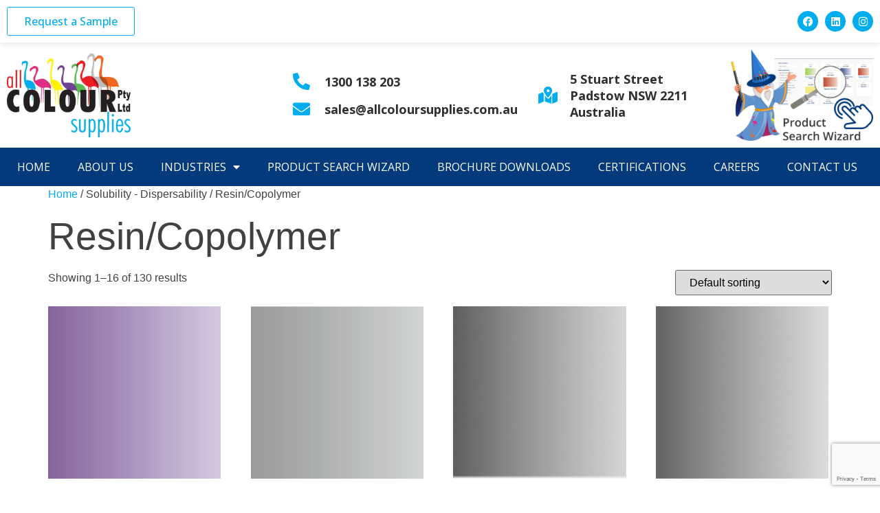

--- FILE ---
content_type: text/html; charset=UTF-8
request_url: https://www.allcoloursupplies.com.au/solubility/resin-copolymer/
body_size: 21706
content:
<!doctype html>
<html lang="en-AU">
<head>
	<meta charset="UTF-8">
	<meta name="viewport" content="width=device-width, initial-scale=1">
	<link rel="profile" href="https://gmpg.org/xfn/11">
	<meta name='robots' content='index, follow, max-image-preview:large, max-snippet:-1, max-video-preview:-1' />
	<style>img:is([sizes="auto" i], [sizes^="auto," i]) { contain-intrinsic-size: 3000px 1500px }</style>
	
	<!-- This site is optimized with the Yoast SEO plugin v23.9 - https://yoast.com/wordpress/plugins/seo/ -->
	<title>Resin/Copolymer Archives - All Colour Supplies</title>
	<link rel="canonical" href="https://www.allcoloursupplies.com.au/solubility/resin-copolymer/" />
	<link rel="next" href="https://www.allcoloursupplies.com.au/solubility/resin-copolymer/page/2/" />
	<meta property="og:locale" content="en_US" />
	<meta property="og:type" content="article" />
	<meta property="og:title" content="Resin/Copolymer Archives - All Colour Supplies" />
	<meta property="og:url" content="https://www.allcoloursupplies.com.au/solubility/resin-copolymer/" />
	<meta property="og:site_name" content="All Colour Supplies" />
	<meta name="twitter:card" content="summary_large_image" />
	<script type="application/ld+json" class="yoast-schema-graph">{"@context":"https://schema.org","@graph":[{"@type":"CollectionPage","@id":"https://www.allcoloursupplies.com.au/solubility/resin-copolymer/","url":"https://www.allcoloursupplies.com.au/solubility/resin-copolymer/","name":"Resin/Copolymer Archives - All Colour Supplies","isPartOf":{"@id":"https://www.allcoloursupplies.com.au/#website"},"primaryImageOfPage":{"@id":"https://www.allcoloursupplies.com.au/solubility/resin-copolymer/#primaryimage"},"image":{"@id":"https://www.allcoloursupplies.com.au/solubility/resin-copolymer/#primaryimage"},"thumbnailUrl":"https://www.allcoloursupplies.com.au/wp-content/uploads/2022/12/Screen-Shot-2022-12-19-at-9.57.08-PM.png","breadcrumb":{"@id":"https://www.allcoloursupplies.com.au/solubility/resin-copolymer/#breadcrumb"},"inLanguage":"en-AU"},{"@type":"ImageObject","inLanguage":"en-AU","@id":"https://www.allcoloursupplies.com.au/solubility/resin-copolymer/#primaryimage","url":"https://www.allcoloursupplies.com.au/wp-content/uploads/2022/12/Screen-Shot-2022-12-19-at-9.57.08-PM.png","contentUrl":"https://www.allcoloursupplies.com.au/wp-content/uploads/2022/12/Screen-Shot-2022-12-19-at-9.57.08-PM.png","width":1242,"height":824,"caption":"Acrolite Fast Violet EXC"},{"@type":"BreadcrumbList","@id":"https://www.allcoloursupplies.com.au/solubility/resin-copolymer/#breadcrumb","itemListElement":[{"@type":"ListItem","position":1,"name":"Home","item":"https://www.allcoloursupplies.com.au/"},{"@type":"ListItem","position":2,"name":"Resin/Copolymer"}]},{"@type":"WebSite","@id":"https://www.allcoloursupplies.com.au/#website","url":"https://www.allcoloursupplies.com.au/","name":"All Colour Supplies","description":"Your colour innovators &amp; manufacturers for diverse industries","potentialAction":[{"@type":"SearchAction","target":{"@type":"EntryPoint","urlTemplate":"https://www.allcoloursupplies.com.au/?s={search_term_string}"},"query-input":{"@type":"PropertyValueSpecification","valueRequired":true,"valueName":"search_term_string"}}],"inLanguage":"en-AU"}]}</script>
	<!-- / Yoast SEO plugin. -->


<link rel='dns-prefetch' href='//www.allcoloursupplies.com.au' />
<link rel='dns-prefetch' href='//js.hs-scripts.com' />
<link rel='dns-prefetch' href='//www.googletagmanager.com' />
<link rel="alternate" type="application/rss+xml" title="All Colour Supplies &raquo; Feed" href="https://www.allcoloursupplies.com.au/feed/" />
<link rel="alternate" type="application/rss+xml" title="All Colour Supplies &raquo; Resin/Copolymer Solubility - Dispersability Feed" href="https://www.allcoloursupplies.com.au/solubility/resin-copolymer/feed/" />
<script>
window._wpemojiSettings = {"baseUrl":"https:\/\/s.w.org\/images\/core\/emoji\/16.0.1\/72x72\/","ext":".png","svgUrl":"https:\/\/s.w.org\/images\/core\/emoji\/16.0.1\/svg\/","svgExt":".svg","source":{"concatemoji":"https:\/\/www.allcoloursupplies.com.au\/wp-includes\/js\/wp-emoji-release.min.js?ver=6.8.2"}};
/*! This file is auto-generated */
!function(s,n){var o,i,e;function c(e){try{var t={supportTests:e,timestamp:(new Date).valueOf()};sessionStorage.setItem(o,JSON.stringify(t))}catch(e){}}function p(e,t,n){e.clearRect(0,0,e.canvas.width,e.canvas.height),e.fillText(t,0,0);var t=new Uint32Array(e.getImageData(0,0,e.canvas.width,e.canvas.height).data),a=(e.clearRect(0,0,e.canvas.width,e.canvas.height),e.fillText(n,0,0),new Uint32Array(e.getImageData(0,0,e.canvas.width,e.canvas.height).data));return t.every(function(e,t){return e===a[t]})}function u(e,t){e.clearRect(0,0,e.canvas.width,e.canvas.height),e.fillText(t,0,0);for(var n=e.getImageData(16,16,1,1),a=0;a<n.data.length;a++)if(0!==n.data[a])return!1;return!0}function f(e,t,n,a){switch(t){case"flag":return n(e,"\ud83c\udff3\ufe0f\u200d\u26a7\ufe0f","\ud83c\udff3\ufe0f\u200b\u26a7\ufe0f")?!1:!n(e,"\ud83c\udde8\ud83c\uddf6","\ud83c\udde8\u200b\ud83c\uddf6")&&!n(e,"\ud83c\udff4\udb40\udc67\udb40\udc62\udb40\udc65\udb40\udc6e\udb40\udc67\udb40\udc7f","\ud83c\udff4\u200b\udb40\udc67\u200b\udb40\udc62\u200b\udb40\udc65\u200b\udb40\udc6e\u200b\udb40\udc67\u200b\udb40\udc7f");case"emoji":return!a(e,"\ud83e\udedf")}return!1}function g(e,t,n,a){var r="undefined"!=typeof WorkerGlobalScope&&self instanceof WorkerGlobalScope?new OffscreenCanvas(300,150):s.createElement("canvas"),o=r.getContext("2d",{willReadFrequently:!0}),i=(o.textBaseline="top",o.font="600 32px Arial",{});return e.forEach(function(e){i[e]=t(o,e,n,a)}),i}function t(e){var t=s.createElement("script");t.src=e,t.defer=!0,s.head.appendChild(t)}"undefined"!=typeof Promise&&(o="wpEmojiSettingsSupports",i=["flag","emoji"],n.supports={everything:!0,everythingExceptFlag:!0},e=new Promise(function(e){s.addEventListener("DOMContentLoaded",e,{once:!0})}),new Promise(function(t){var n=function(){try{var e=JSON.parse(sessionStorage.getItem(o));if("object"==typeof e&&"number"==typeof e.timestamp&&(new Date).valueOf()<e.timestamp+604800&&"object"==typeof e.supportTests)return e.supportTests}catch(e){}return null}();if(!n){if("undefined"!=typeof Worker&&"undefined"!=typeof OffscreenCanvas&&"undefined"!=typeof URL&&URL.createObjectURL&&"undefined"!=typeof Blob)try{var e="postMessage("+g.toString()+"("+[JSON.stringify(i),f.toString(),p.toString(),u.toString()].join(",")+"));",a=new Blob([e],{type:"text/javascript"}),r=new Worker(URL.createObjectURL(a),{name:"wpTestEmojiSupports"});return void(r.onmessage=function(e){c(n=e.data),r.terminate(),t(n)})}catch(e){}c(n=g(i,f,p,u))}t(n)}).then(function(e){for(var t in e)n.supports[t]=e[t],n.supports.everything=n.supports.everything&&n.supports[t],"flag"!==t&&(n.supports.everythingExceptFlag=n.supports.everythingExceptFlag&&n.supports[t]);n.supports.everythingExceptFlag=n.supports.everythingExceptFlag&&!n.supports.flag,n.DOMReady=!1,n.readyCallback=function(){n.DOMReady=!0}}).then(function(){return e}).then(function(){var e;n.supports.everything||(n.readyCallback(),(e=n.source||{}).concatemoji?t(e.concatemoji):e.wpemoji&&e.twemoji&&(t(e.twemoji),t(e.wpemoji)))}))}((window,document),window._wpemojiSettings);
</script>
<style id='wp-emoji-styles-inline-css'>

	img.wp-smiley, img.emoji {
		display: inline !important;
		border: none !important;
		box-shadow: none !important;
		height: 1em !important;
		width: 1em !important;
		margin: 0 0.07em !important;
		vertical-align: -0.1em !important;
		background: none !important;
		padding: 0 !important;
	}
</style>
<link rel='stylesheet' id='wp-block-library-css' href='https://www.allcoloursupplies.com.au/wp-includes/css/dist/block-library/style.min.css?ver=6.8.2' media='all' />
<link rel='stylesheet' id='jet-engine-frontend-css' href='https://www.allcoloursupplies.com.au/wp-content/plugins/jet-engine/assets/css/frontend.css?ver=3.7.2' media='all' />
<style id='global-styles-inline-css'>
:root{--wp--preset--aspect-ratio--square: 1;--wp--preset--aspect-ratio--4-3: 4/3;--wp--preset--aspect-ratio--3-4: 3/4;--wp--preset--aspect-ratio--3-2: 3/2;--wp--preset--aspect-ratio--2-3: 2/3;--wp--preset--aspect-ratio--16-9: 16/9;--wp--preset--aspect-ratio--9-16: 9/16;--wp--preset--color--black: #000000;--wp--preset--color--cyan-bluish-gray: #abb8c3;--wp--preset--color--white: #ffffff;--wp--preset--color--pale-pink: #f78da7;--wp--preset--color--vivid-red: #cf2e2e;--wp--preset--color--luminous-vivid-orange: #ff6900;--wp--preset--color--luminous-vivid-amber: #fcb900;--wp--preset--color--light-green-cyan: #7bdcb5;--wp--preset--color--vivid-green-cyan: #00d084;--wp--preset--color--pale-cyan-blue: #8ed1fc;--wp--preset--color--vivid-cyan-blue: #0693e3;--wp--preset--color--vivid-purple: #9b51e0;--wp--preset--gradient--vivid-cyan-blue-to-vivid-purple: linear-gradient(135deg,rgba(6,147,227,1) 0%,rgb(155,81,224) 100%);--wp--preset--gradient--light-green-cyan-to-vivid-green-cyan: linear-gradient(135deg,rgb(122,220,180) 0%,rgb(0,208,130) 100%);--wp--preset--gradient--luminous-vivid-amber-to-luminous-vivid-orange: linear-gradient(135deg,rgba(252,185,0,1) 0%,rgba(255,105,0,1) 100%);--wp--preset--gradient--luminous-vivid-orange-to-vivid-red: linear-gradient(135deg,rgba(255,105,0,1) 0%,rgb(207,46,46) 100%);--wp--preset--gradient--very-light-gray-to-cyan-bluish-gray: linear-gradient(135deg,rgb(238,238,238) 0%,rgb(169,184,195) 100%);--wp--preset--gradient--cool-to-warm-spectrum: linear-gradient(135deg,rgb(74,234,220) 0%,rgb(151,120,209) 20%,rgb(207,42,186) 40%,rgb(238,44,130) 60%,rgb(251,105,98) 80%,rgb(254,248,76) 100%);--wp--preset--gradient--blush-light-purple: linear-gradient(135deg,rgb(255,206,236) 0%,rgb(152,150,240) 100%);--wp--preset--gradient--blush-bordeaux: linear-gradient(135deg,rgb(254,205,165) 0%,rgb(254,45,45) 50%,rgb(107,0,62) 100%);--wp--preset--gradient--luminous-dusk: linear-gradient(135deg,rgb(255,203,112) 0%,rgb(199,81,192) 50%,rgb(65,88,208) 100%);--wp--preset--gradient--pale-ocean: linear-gradient(135deg,rgb(255,245,203) 0%,rgb(182,227,212) 50%,rgb(51,167,181) 100%);--wp--preset--gradient--electric-grass: linear-gradient(135deg,rgb(202,248,128) 0%,rgb(113,206,126) 100%);--wp--preset--gradient--midnight: linear-gradient(135deg,rgb(2,3,129) 0%,rgb(40,116,252) 100%);--wp--preset--font-size--small: 13px;--wp--preset--font-size--medium: 20px;--wp--preset--font-size--large: 36px;--wp--preset--font-size--x-large: 42px;--wp--preset--font-family--inter: "Inter", sans-serif;--wp--preset--font-family--cardo: Cardo;--wp--preset--spacing--20: 0.44rem;--wp--preset--spacing--30: 0.67rem;--wp--preset--spacing--40: 1rem;--wp--preset--spacing--50: 1.5rem;--wp--preset--spacing--60: 2.25rem;--wp--preset--spacing--70: 3.38rem;--wp--preset--spacing--80: 5.06rem;--wp--preset--shadow--natural: 6px 6px 9px rgba(0, 0, 0, 0.2);--wp--preset--shadow--deep: 12px 12px 50px rgba(0, 0, 0, 0.4);--wp--preset--shadow--sharp: 6px 6px 0px rgba(0, 0, 0, 0.2);--wp--preset--shadow--outlined: 6px 6px 0px -3px rgba(255, 255, 255, 1), 6px 6px rgba(0, 0, 0, 1);--wp--preset--shadow--crisp: 6px 6px 0px rgba(0, 0, 0, 1);}:root { --wp--style--global--content-size: 800px;--wp--style--global--wide-size: 1200px; }:where(body) { margin: 0; }.wp-site-blocks > .alignleft { float: left; margin-right: 2em; }.wp-site-blocks > .alignright { float: right; margin-left: 2em; }.wp-site-blocks > .aligncenter { justify-content: center; margin-left: auto; margin-right: auto; }:where(.wp-site-blocks) > * { margin-block-start: 24px; margin-block-end: 0; }:where(.wp-site-blocks) > :first-child { margin-block-start: 0; }:where(.wp-site-blocks) > :last-child { margin-block-end: 0; }:root { --wp--style--block-gap: 24px; }:root :where(.is-layout-flow) > :first-child{margin-block-start: 0;}:root :where(.is-layout-flow) > :last-child{margin-block-end: 0;}:root :where(.is-layout-flow) > *{margin-block-start: 24px;margin-block-end: 0;}:root :where(.is-layout-constrained) > :first-child{margin-block-start: 0;}:root :where(.is-layout-constrained) > :last-child{margin-block-end: 0;}:root :where(.is-layout-constrained) > *{margin-block-start: 24px;margin-block-end: 0;}:root :where(.is-layout-flex){gap: 24px;}:root :where(.is-layout-grid){gap: 24px;}.is-layout-flow > .alignleft{float: left;margin-inline-start: 0;margin-inline-end: 2em;}.is-layout-flow > .alignright{float: right;margin-inline-start: 2em;margin-inline-end: 0;}.is-layout-flow > .aligncenter{margin-left: auto !important;margin-right: auto !important;}.is-layout-constrained > .alignleft{float: left;margin-inline-start: 0;margin-inline-end: 2em;}.is-layout-constrained > .alignright{float: right;margin-inline-start: 2em;margin-inline-end: 0;}.is-layout-constrained > .aligncenter{margin-left: auto !important;margin-right: auto !important;}.is-layout-constrained > :where(:not(.alignleft):not(.alignright):not(.alignfull)){max-width: var(--wp--style--global--content-size);margin-left: auto !important;margin-right: auto !important;}.is-layout-constrained > .alignwide{max-width: var(--wp--style--global--wide-size);}body .is-layout-flex{display: flex;}.is-layout-flex{flex-wrap: wrap;align-items: center;}.is-layout-flex > :is(*, div){margin: 0;}body .is-layout-grid{display: grid;}.is-layout-grid > :is(*, div){margin: 0;}body{padding-top: 0px;padding-right: 0px;padding-bottom: 0px;padding-left: 0px;}a:where(:not(.wp-element-button)){text-decoration: underline;}:root :where(.wp-element-button, .wp-block-button__link){background-color: #32373c;border-width: 0;color: #fff;font-family: inherit;font-size: inherit;line-height: inherit;padding: calc(0.667em + 2px) calc(1.333em + 2px);text-decoration: none;}.has-black-color{color: var(--wp--preset--color--black) !important;}.has-cyan-bluish-gray-color{color: var(--wp--preset--color--cyan-bluish-gray) !important;}.has-white-color{color: var(--wp--preset--color--white) !important;}.has-pale-pink-color{color: var(--wp--preset--color--pale-pink) !important;}.has-vivid-red-color{color: var(--wp--preset--color--vivid-red) !important;}.has-luminous-vivid-orange-color{color: var(--wp--preset--color--luminous-vivid-orange) !important;}.has-luminous-vivid-amber-color{color: var(--wp--preset--color--luminous-vivid-amber) !important;}.has-light-green-cyan-color{color: var(--wp--preset--color--light-green-cyan) !important;}.has-vivid-green-cyan-color{color: var(--wp--preset--color--vivid-green-cyan) !important;}.has-pale-cyan-blue-color{color: var(--wp--preset--color--pale-cyan-blue) !important;}.has-vivid-cyan-blue-color{color: var(--wp--preset--color--vivid-cyan-blue) !important;}.has-vivid-purple-color{color: var(--wp--preset--color--vivid-purple) !important;}.has-black-background-color{background-color: var(--wp--preset--color--black) !important;}.has-cyan-bluish-gray-background-color{background-color: var(--wp--preset--color--cyan-bluish-gray) !important;}.has-white-background-color{background-color: var(--wp--preset--color--white) !important;}.has-pale-pink-background-color{background-color: var(--wp--preset--color--pale-pink) !important;}.has-vivid-red-background-color{background-color: var(--wp--preset--color--vivid-red) !important;}.has-luminous-vivid-orange-background-color{background-color: var(--wp--preset--color--luminous-vivid-orange) !important;}.has-luminous-vivid-amber-background-color{background-color: var(--wp--preset--color--luminous-vivid-amber) !important;}.has-light-green-cyan-background-color{background-color: var(--wp--preset--color--light-green-cyan) !important;}.has-vivid-green-cyan-background-color{background-color: var(--wp--preset--color--vivid-green-cyan) !important;}.has-pale-cyan-blue-background-color{background-color: var(--wp--preset--color--pale-cyan-blue) !important;}.has-vivid-cyan-blue-background-color{background-color: var(--wp--preset--color--vivid-cyan-blue) !important;}.has-vivid-purple-background-color{background-color: var(--wp--preset--color--vivid-purple) !important;}.has-black-border-color{border-color: var(--wp--preset--color--black) !important;}.has-cyan-bluish-gray-border-color{border-color: var(--wp--preset--color--cyan-bluish-gray) !important;}.has-white-border-color{border-color: var(--wp--preset--color--white) !important;}.has-pale-pink-border-color{border-color: var(--wp--preset--color--pale-pink) !important;}.has-vivid-red-border-color{border-color: var(--wp--preset--color--vivid-red) !important;}.has-luminous-vivid-orange-border-color{border-color: var(--wp--preset--color--luminous-vivid-orange) !important;}.has-luminous-vivid-amber-border-color{border-color: var(--wp--preset--color--luminous-vivid-amber) !important;}.has-light-green-cyan-border-color{border-color: var(--wp--preset--color--light-green-cyan) !important;}.has-vivid-green-cyan-border-color{border-color: var(--wp--preset--color--vivid-green-cyan) !important;}.has-pale-cyan-blue-border-color{border-color: var(--wp--preset--color--pale-cyan-blue) !important;}.has-vivid-cyan-blue-border-color{border-color: var(--wp--preset--color--vivid-cyan-blue) !important;}.has-vivid-purple-border-color{border-color: var(--wp--preset--color--vivid-purple) !important;}.has-vivid-cyan-blue-to-vivid-purple-gradient-background{background: var(--wp--preset--gradient--vivid-cyan-blue-to-vivid-purple) !important;}.has-light-green-cyan-to-vivid-green-cyan-gradient-background{background: var(--wp--preset--gradient--light-green-cyan-to-vivid-green-cyan) !important;}.has-luminous-vivid-amber-to-luminous-vivid-orange-gradient-background{background: var(--wp--preset--gradient--luminous-vivid-amber-to-luminous-vivid-orange) !important;}.has-luminous-vivid-orange-to-vivid-red-gradient-background{background: var(--wp--preset--gradient--luminous-vivid-orange-to-vivid-red) !important;}.has-very-light-gray-to-cyan-bluish-gray-gradient-background{background: var(--wp--preset--gradient--very-light-gray-to-cyan-bluish-gray) !important;}.has-cool-to-warm-spectrum-gradient-background{background: var(--wp--preset--gradient--cool-to-warm-spectrum) !important;}.has-blush-light-purple-gradient-background{background: var(--wp--preset--gradient--blush-light-purple) !important;}.has-blush-bordeaux-gradient-background{background: var(--wp--preset--gradient--blush-bordeaux) !important;}.has-luminous-dusk-gradient-background{background: var(--wp--preset--gradient--luminous-dusk) !important;}.has-pale-ocean-gradient-background{background: var(--wp--preset--gradient--pale-ocean) !important;}.has-electric-grass-gradient-background{background: var(--wp--preset--gradient--electric-grass) !important;}.has-midnight-gradient-background{background: var(--wp--preset--gradient--midnight) !important;}.has-small-font-size{font-size: var(--wp--preset--font-size--small) !important;}.has-medium-font-size{font-size: var(--wp--preset--font-size--medium) !important;}.has-large-font-size{font-size: var(--wp--preset--font-size--large) !important;}.has-x-large-font-size{font-size: var(--wp--preset--font-size--x-large) !important;}.has-inter-font-family{font-family: var(--wp--preset--font-family--inter) !important;}.has-cardo-font-family{font-family: var(--wp--preset--font-family--cardo) !important;}
:root :where(.wp-block-pullquote){font-size: 1.5em;line-height: 1.6;}
</style>
<link rel='stylesheet' id='woocommerce-layout-css' href='https://www.allcoloursupplies.com.au/wp-content/plugins/woocommerce/assets/css/woocommerce-layout.css?ver=9.4.2' media='all' />
<link rel='stylesheet' id='woocommerce-smallscreen-css' href='https://www.allcoloursupplies.com.au/wp-content/plugins/woocommerce/assets/css/woocommerce-smallscreen.css?ver=9.4.2' media='only screen and (max-width: 768px)' />
<link rel='stylesheet' id='woocommerce-general-css' href='https://www.allcoloursupplies.com.au/wp-content/plugins/woocommerce/assets/css/woocommerce.css?ver=9.4.2' media='all' />
<style id='woocommerce-inline-inline-css'>
.woocommerce form .form-row .required { visibility: visible; }
</style>
<link rel='stylesheet' id='hello-elementor-css' href='https://www.allcoloursupplies.com.au/wp-content/themes/hello-elementor/assets/css/reset.css?ver=3.4.4' media='all' />
<link rel='stylesheet' id='hello-elementor-theme-style-css' href='https://www.allcoloursupplies.com.au/wp-content/themes/hello-elementor/assets/css/theme.css?ver=3.4.4' media='all' />
<link rel='stylesheet' id='hello-elementor-header-footer-css' href='https://www.allcoloursupplies.com.au/wp-content/themes/hello-elementor/assets/css/header-footer.css?ver=3.4.4' media='all' />
<link rel='stylesheet' id='elementor-frontend-css' href='https://www.allcoloursupplies.com.au/wp-content/plugins/elementor/assets/css/frontend.min.css?ver=3.25.10' media='all' />
<link rel='stylesheet' id='elementor-post-12-css' href='https://www.allcoloursupplies.com.au/wp-content/uploads/elementor/css/post-12.css?ver=1759994306' media='all' />
<link rel='stylesheet' id='widget-social-icons-css' href='https://www.allcoloursupplies.com.au/wp-content/plugins/elementor/assets/css/widget-social-icons.min.css?ver=3.25.10' media='all' />
<link rel='stylesheet' id='e-apple-webkit-css' href='https://www.allcoloursupplies.com.au/wp-content/plugins/elementor/assets/css/conditionals/apple-webkit.min.css?ver=3.25.10' media='all' />
<link rel='stylesheet' id='widget-image-css' href='https://www.allcoloursupplies.com.au/wp-content/plugins/elementor/assets/css/widget-image.min.css?ver=3.25.10' media='all' />
<link rel='stylesheet' id='widget-icon-list-css' href='https://www.allcoloursupplies.com.au/wp-content/plugins/elementor/assets/css/widget-icon-list.min.css?ver=3.25.10' media='all' />
<link rel='stylesheet' id='widget-nav-menu-css' href='https://www.allcoloursupplies.com.au/wp-content/plugins/elementor-pro/assets/css/widget-nav-menu.min.css?ver=3.25.4' media='all' />
<link rel='stylesheet' id='widget-text-editor-css' href='https://www.allcoloursupplies.com.au/wp-content/plugins/elementor/assets/css/widget-text-editor.min.css?ver=3.25.10' media='all' />
<link rel='stylesheet' id='widget-heading-css' href='https://www.allcoloursupplies.com.au/wp-content/plugins/elementor/assets/css/widget-heading.min.css?ver=3.25.10' media='all' />
<link rel='stylesheet' id='widget-form-css' href='https://www.allcoloursupplies.com.au/wp-content/plugins/elementor-pro/assets/css/widget-form.min.css?ver=3.25.4' media='all' />
<link rel='stylesheet' id='elementor-icons-css' href='https://www.allcoloursupplies.com.au/wp-content/plugins/elementor/assets/lib/eicons/css/elementor-icons.min.css?ver=5.32.0' media='all' />
<link rel='stylesheet' id='swiper-css' href='https://www.allcoloursupplies.com.au/wp-content/plugins/elementor/assets/lib/swiper/v8/css/swiper.min.css?ver=8.4.5' media='all' />
<link rel='stylesheet' id='e-swiper-css' href='https://www.allcoloursupplies.com.au/wp-content/plugins/elementor/assets/css/conditionals/e-swiper.min.css?ver=3.25.10' media='all' />
<link rel='stylesheet' id='e-popup-style-css' href='https://www.allcoloursupplies.com.au/wp-content/plugins/elementor-pro/assets/css/conditionals/popup.min.css?ver=3.25.4' media='all' />
<link rel='stylesheet' id='elementor-post-106-css' href='https://www.allcoloursupplies.com.au/wp-content/uploads/elementor/css/post-106.css?ver=1759994307' media='all' />
<link rel='stylesheet' id='elementor-post-321-css' href='https://www.allcoloursupplies.com.au/wp-content/uploads/elementor/css/post-321.css?ver=1759994307' media='all' />
<link rel='stylesheet' id='elementor-post-3850-css' href='https://www.allcoloursupplies.com.au/wp-content/uploads/elementor/css/post-3850.css?ver=1761039566' media='all' />
<link rel='stylesheet' id='elementor-post-3819-css' href='https://www.allcoloursupplies.com.au/wp-content/uploads/elementor/css/post-3819.css?ver=1761039566' media='all' />
<link rel='stylesheet' id='jquery-chosen-css' href='https://www.allcoloursupplies.com.au/wp-content/plugins/jet-search/assets/lib/chosen/chosen.min.css?ver=1.8.7' media='all' />
<link rel='stylesheet' id='jet-search-css' href='https://www.allcoloursupplies.com.au/wp-content/plugins/jet-search/assets/css/jet-search.css?ver=3.5.11' media='all' />
<link rel='stylesheet' id='google-fonts-1-css' href='https://fonts.googleapis.com/css?family=Open+Sans%3A100%2C100italic%2C200%2C200italic%2C300%2C300italic%2C400%2C400italic%2C500%2C500italic%2C600%2C600italic%2C700%2C700italic%2C800%2C800italic%2C900%2C900italic&#038;display=auto&#038;ver=6.8.2' media='all' />
<link rel='stylesheet' id='elementor-icons-shared-0-css' href='https://www.allcoloursupplies.com.au/wp-content/plugins/elementor/assets/lib/font-awesome/css/fontawesome.min.css?ver=5.15.3' media='all' />
<link rel='stylesheet' id='elementor-icons-fa-brands-css' href='https://www.allcoloursupplies.com.au/wp-content/plugins/elementor/assets/lib/font-awesome/css/brands.min.css?ver=5.15.3' media='all' />
<link rel='stylesheet' id='elementor-icons-fa-solid-css' href='https://www.allcoloursupplies.com.au/wp-content/plugins/elementor/assets/lib/font-awesome/css/solid.min.css?ver=5.15.3' media='all' />
<link rel="preconnect" href="https://fonts.gstatic.com/" crossorigin><script src="https://www.allcoloursupplies.com.au/wp-includes/js/jquery/jquery.min.js?ver=3.7.1" id="jquery-core-js"></script>
<script src="https://www.allcoloursupplies.com.au/wp-includes/js/jquery/jquery-migrate.min.js?ver=3.4.1" id="jquery-migrate-js"></script>
<script src="https://www.allcoloursupplies.com.au/wp-includes/js/imagesloaded.min.js?ver=6.8.2" id="imagesLoaded-js"></script>
<script src="https://www.allcoloursupplies.com.au/wp-content/plugins/woocommerce/assets/js/jquery-blockui/jquery.blockUI.min.js?ver=2.7.0-wc.9.4.2" id="jquery-blockui-js" data-wp-strategy="defer"></script>
<script id="wc-add-to-cart-js-extra">
var wc_add_to_cart_params = {"ajax_url":"\/wp-admin\/admin-ajax.php","wc_ajax_url":"\/?wc-ajax=%%endpoint%%","i18n_view_cart":"View cart","cart_url":"https:\/\/www.allcoloursupplies.com.au\/cart\/","is_cart":"","cart_redirect_after_add":"no"};
</script>
<script src="https://www.allcoloursupplies.com.au/wp-content/plugins/woocommerce/assets/js/frontend/add-to-cart.min.js?ver=9.4.2" id="wc-add-to-cart-js" defer data-wp-strategy="defer"></script>
<script src="https://www.allcoloursupplies.com.au/wp-content/plugins/woocommerce/assets/js/js-cookie/js.cookie.min.js?ver=2.1.4-wc.9.4.2" id="js-cookie-js" data-wp-strategy="defer"></script>
<script id="WCPAY_ASSETS-js-extra">
var wcpayAssets = {"url":"https:\/\/www.allcoloursupplies.com.au\/wp-content\/plugins\/woocommerce-payments\/dist\/"};
</script>

<!-- Google tag (gtag.js) snippet added by Site Kit -->
<!-- Google Ads snippet added by Site Kit -->
<script src="https://www.googletagmanager.com/gtag/js?id=AW-17530608339" id="google_gtagjs-js" async></script>
<script id="google_gtagjs-js-after">
window.dataLayer = window.dataLayer || [];function gtag(){dataLayer.push(arguments);}
gtag("js", new Date());
gtag("set", "developer_id.dZTNiMT", true);
gtag("config", "AW-17530608339");
 window._googlesitekit = window._googlesitekit || {}; window._googlesitekit.throttledEvents = []; window._googlesitekit.gtagEvent = (name, data) => { var key = JSON.stringify( { name, data } ); if ( !! window._googlesitekit.throttledEvents[ key ] ) { return; } window._googlesitekit.throttledEvents[ key ] = true; setTimeout( () => { delete window._googlesitekit.throttledEvents[ key ]; }, 5 ); gtag( "event", name, { ...data, event_source: "site-kit" } ); };
</script>
<link rel="https://api.w.org/" href="https://www.allcoloursupplies.com.au/wp-json/" /><link rel="alternate" title="JSON" type="application/json" href="https://www.allcoloursupplies.com.au/wp-json/wp/v2/solubility/119" /><link rel="EditURI" type="application/rsd+xml" title="RSD" href="https://www.allcoloursupplies.com.au/xmlrpc.php?rsd" />
<meta name="generator" content="WordPress 6.8.2" />
<meta name="generator" content="WooCommerce 9.4.2" />
<meta name="generator" content="Site Kit by Google 1.161.0" />			<!-- DO NOT COPY THIS SNIPPET! Start of Page Analytics Tracking for HubSpot WordPress plugin v11.1.73-->
			<script class="hsq-set-content-id" data-content-id="listing-page">
				var _hsq = _hsq || [];
				_hsq.push(["setContentType", "listing-page"]);
			</script>
			<!-- DO NOT COPY THIS SNIPPET! End of Page Analytics Tracking for HubSpot WordPress plugin -->
			<!-- Analytics by WP Statistics v14.11.3 - https://wp-statistics.com -->
	<noscript><style>.woocommerce-product-gallery{ opacity: 1 !important; }</style></noscript>
	<meta name="generator" content="Elementor 3.25.10; features: additional_custom_breakpoints, e_optimized_control_loading; settings: css_print_method-external, google_font-enabled, font_display-auto">
<!-- Google tag (gtag.js) -->
<script async src="https://www.googletagmanager.com/gtag/js?id=G-WCFXJQYN8K"></script>
<script>
  window.dataLayer = window.dataLayer || [];
  function gtag(){dataLayer.push(arguments);}
  gtag('js', new Date());

  gtag('config', 'G-WCFXJQYN8K');
</script>
			<style>
				.e-con.e-parent:nth-of-type(n+4):not(.e-lazyloaded):not(.e-no-lazyload),
				.e-con.e-parent:nth-of-type(n+4):not(.e-lazyloaded):not(.e-no-lazyload) * {
					background-image: none !important;
				}
				@media screen and (max-height: 1024px) {
					.e-con.e-parent:nth-of-type(n+3):not(.e-lazyloaded):not(.e-no-lazyload),
					.e-con.e-parent:nth-of-type(n+3):not(.e-lazyloaded):not(.e-no-lazyload) * {
						background-image: none !important;
					}
				}
				@media screen and (max-height: 640px) {
					.e-con.e-parent:nth-of-type(n+2):not(.e-lazyloaded):not(.e-no-lazyload),
					.e-con.e-parent:nth-of-type(n+2):not(.e-lazyloaded):not(.e-no-lazyload) * {
						background-image: none !important;
					}
				}
			</style>
			
<!-- Google Tag Manager snippet added by Site Kit -->
<script>
			( function( w, d, s, l, i ) {
				w[l] = w[l] || [];
				w[l].push( {'gtm.start': new Date().getTime(), event: 'gtm.js'} );
				var f = d.getElementsByTagName( s )[0],
					j = d.createElement( s ), dl = l != 'dataLayer' ? '&l=' + l : '';
				j.async = true;
				j.src = 'https://www.googletagmanager.com/gtm.js?id=' + i + dl;
				f.parentNode.insertBefore( j, f );
			} )( window, document, 'script', 'dataLayer', 'GTM-W7MNKZCZ' );
			
</script>

<!-- End Google Tag Manager snippet added by Site Kit -->
<style class='wp-fonts-local'>
@font-face{font-family:Inter;font-style:normal;font-weight:300 900;font-display:fallback;src:url('https://www.allcoloursupplies.com.au/wp-content/plugins/woocommerce/assets/fonts/Inter-VariableFont_slnt,wght.woff2') format('woff2');font-stretch:normal;}
@font-face{font-family:Cardo;font-style:normal;font-weight:400;font-display:fallback;src:url('https://www.allcoloursupplies.com.au/wp-content/plugins/woocommerce/assets/fonts/cardo_normal_400.woff2') format('woff2');}
</style>
<style id="wpforms-css-vars-root">
				:root {
					--wpforms-field-border-radius: 3px;
--wpforms-field-border-style: solid;
--wpforms-field-border-size: 1px;
--wpforms-field-background-color: #ffffff;
--wpforms-field-border-color: rgba( 0, 0, 0, 0.25 );
--wpforms-field-border-color-spare: rgba( 0, 0, 0, 0.25 );
--wpforms-field-text-color: rgba( 0, 0, 0, 0.7 );
--wpforms-field-menu-color: #ffffff;
--wpforms-label-color: rgba( 0, 0, 0, 0.85 );
--wpforms-label-sublabel-color: rgba( 0, 0, 0, 0.55 );
--wpforms-label-error-color: #d63637;
--wpforms-button-border-radius: 3px;
--wpforms-button-border-style: none;
--wpforms-button-border-size: 1px;
--wpforms-button-background-color: #066aab;
--wpforms-button-border-color: #066aab;
--wpforms-button-text-color: #ffffff;
--wpforms-page-break-color: #066aab;
--wpforms-background-image: none;
--wpforms-background-position: center center;
--wpforms-background-repeat: no-repeat;
--wpforms-background-size: cover;
--wpforms-background-width: 100px;
--wpforms-background-height: 100px;
--wpforms-background-color: rgba( 0, 0, 0, 0 );
--wpforms-background-url: none;
--wpforms-container-padding: 0px;
--wpforms-container-border-style: none;
--wpforms-container-border-width: 1px;
--wpforms-container-border-color: #000000;
--wpforms-container-border-radius: 3px;
--wpforms-field-size-input-height: 43px;
--wpforms-field-size-input-spacing: 15px;
--wpforms-field-size-font-size: 16px;
--wpforms-field-size-line-height: 19px;
--wpforms-field-size-padding-h: 14px;
--wpforms-field-size-checkbox-size: 16px;
--wpforms-field-size-sublabel-spacing: 5px;
--wpforms-field-size-icon-size: 1;
--wpforms-label-size-font-size: 16px;
--wpforms-label-size-line-height: 19px;
--wpforms-label-size-sublabel-font-size: 14px;
--wpforms-label-size-sublabel-line-height: 17px;
--wpforms-button-size-font-size: 17px;
--wpforms-button-size-height: 41px;
--wpforms-button-size-padding-h: 15px;
--wpforms-button-size-margin-top: 10px;
--wpforms-container-shadow-size-box-shadow: none;

				}
			</style></head>
<body data-rsssl=1 class="archive tax-solubility term-resin-copolymer term-119 wp-embed-responsive wp-theme-hello-elementor theme-hello-elementor woocommerce woocommerce-page woocommerce-no-js hello-elementor-default elementor-default elementor-kit-12">

		<!-- Google Tag Manager (noscript) snippet added by Site Kit -->
		<noscript>
			<iframe src="https://www.googletagmanager.com/ns.html?id=GTM-W7MNKZCZ" height="0" width="0" style="display:none;visibility:hidden"></iframe>
		</noscript>
		<!-- End Google Tag Manager (noscript) snippet added by Site Kit -->
		
<a class="skip-link screen-reader-text" href="#content">Skip to content</a>

		<div data-elementor-type="header" data-elementor-id="106" class="elementor elementor-106 elementor-location-header" data-elementor-post-type="elementor_library">
					<section class="elementor-section elementor-top-section elementor-element elementor-element-fd8ab89 elementor-section-content-middle elementor-hidden-mobile elementor-section-boxed elementor-section-height-default elementor-section-height-default" data-id="fd8ab89" data-element_type="section" data-settings="{&quot;jet_parallax_layout_list&quot;:[],&quot;background_background&quot;:&quot;classic&quot;}">
							<div class="elementor-background-overlay"></div>
							<div class="elementor-container elementor-column-gap-default">
					<div class="elementor-column elementor-col-50 elementor-top-column elementor-element elementor-element-8d83c11" data-id="8d83c11" data-element_type="column">
			<div class="elementor-widget-wrap elementor-element-populated">
						<div class="elementor-element elementor-element-33bb097 elementor-align-right elementor-widget__width-auto elementor-widget elementor-widget-button" data-id="33bb097" data-element_type="widget" data-widget_type="button.default">
				<div class="elementor-widget-container">
							<div class="elementor-button-wrapper">
					<a class="elementor-button elementor-button-link elementor-size-sm" href="#request-sample">
						<span class="elementor-button-content-wrapper">
									<span class="elementor-button-text">Request a Sample</span>
					</span>
					</a>
				</div>
						</div>
				</div>
					</div>
		</div>
				<div class="elementor-column elementor-col-50 elementor-top-column elementor-element elementor-element-cf56048" data-id="cf56048" data-element_type="column">
			<div class="elementor-widget-wrap elementor-element-populated">
						<div class="elementor-element elementor-element-aca1a9d elementor-shape-circle e-grid-align-right elementor-widget__width-auto elementor-grid-0 elementor-widget elementor-widget-social-icons" data-id="aca1a9d" data-element_type="widget" data-widget_type="social-icons.default">
				<div class="elementor-widget-container">
					<div class="elementor-social-icons-wrapper elementor-grid">
							<span class="elementor-grid-item">
					<a class="elementor-icon elementor-social-icon elementor-social-icon-facebook elementor-repeater-item-92e84ad" href="https://www.facebook.com/allcoloursupplies" target="_blank">
						<span class="elementor-screen-only">Facebook</span>
						<i class="fab fa-facebook"></i>					</a>
				</span>
							<span class="elementor-grid-item">
					<a class="elementor-icon elementor-social-icon elementor-social-icon-linkedin elementor-repeater-item-754bad6" href="https://au.linkedin.com/company/all-colour-supplies-pty-ltd" target="_blank">
						<span class="elementor-screen-only">Linkedin</span>
						<i class="fab fa-linkedin"></i>					</a>
				</span>
							<span class="elementor-grid-item">
					<a class="elementor-icon elementor-social-icon elementor-social-icon-instagram elementor-repeater-item-86505be" href="https://www.instagram.com/allcoloursupplies/?hl=en" target="_blank">
						<span class="elementor-screen-only">Instagram</span>
						<i class="fab fa-instagram"></i>					</a>
				</span>
					</div>
				</div>
				</div>
					</div>
		</div>
					</div>
		</section>
				<section class="elementor-section elementor-top-section elementor-element elementor-element-6d3d39a elementor-section-content-middle elementor-hidden-mobile elementor-section-boxed elementor-section-height-default elementor-section-height-default" data-id="6d3d39a" data-element_type="section" data-settings="{&quot;jet_parallax_layout_list&quot;:[],&quot;background_background&quot;:&quot;classic&quot;}">
						<div class="elementor-container elementor-column-gap-default">
					<div class="elementor-column elementor-col-50 elementor-top-column elementor-element elementor-element-83eace3" data-id="83eace3" data-element_type="column">
			<div class="elementor-widget-wrap elementor-element-populated">
						<div class="elementor-element elementor-element-63cc2e8 elementor-widget elementor-widget-image" data-id="63cc2e8" data-element_type="widget" data-widget_type="image.default">
				<div class="elementor-widget-container">
														<a href="https://www.allcoloursupplies.com.au/">
							<img fetchpriority="high" width="800" height="547" src="https://www.allcoloursupplies.com.au/wp-content/uploads/2022/05/1642628428_All-Colour-Logo-2022-1024x700.webp" class="attachment-large size-large wp-image-200" alt="" srcset="https://www.allcoloursupplies.com.au/wp-content/uploads/2022/05/1642628428_All-Colour-Logo-2022-1024x700.webp 1024w, https://www.allcoloursupplies.com.au/wp-content/uploads/2022/05/1642628428_All-Colour-Logo-2022-300x205.webp 300w, https://www.allcoloursupplies.com.au/wp-content/uploads/2022/05/1642628428_All-Colour-Logo-2022-768x525.webp 768w, https://www.allcoloursupplies.com.au/wp-content/uploads/2022/05/1642628428_All-Colour-Logo-2022-600x410.webp 600w, https://www.allcoloursupplies.com.au/wp-content/uploads/2022/05/1642628428_All-Colour-Logo-2022.webp 1149w" sizes="(max-width: 800px) 100vw, 800px" />								</a>
													</div>
				</div>
					</div>
		</div>
				<div class="elementor-column elementor-col-50 elementor-top-column elementor-element elementor-element-e821b8c" data-id="e821b8c" data-element_type="column">
			<div class="elementor-widget-wrap elementor-element-populated">
						<div class="elementor-element elementor-element-d1e9a5f elementor-widget__width-auto elementor-icon-list--layout-traditional elementor-list-item-link-full_width elementor-widget elementor-widget-icon-list" data-id="d1e9a5f" data-element_type="widget" data-widget_type="icon-list.default">
				<div class="elementor-widget-container">
					<ul class="elementor-icon-list-items">
							<li class="elementor-icon-list-item">
											<a href="tel:1300138203">

												<span class="elementor-icon-list-icon">
							<i aria-hidden="true" class="fas fa-phone-alt"></i>						</span>
										<span class="elementor-icon-list-text">1300 138 203</span>
											</a>
									</li>
								<li class="elementor-icon-list-item">
											<a href="mailto:sales@allcoloursupplies.com.au">

												<span class="elementor-icon-list-icon">
							<i aria-hidden="true" class="fas fa-envelope"></i>						</span>
										<span class="elementor-icon-list-text">sales@allcoloursupplies.com.au</span>
											</a>
									</li>
						</ul>
				</div>
				</div>
				<div class="elementor-element elementor-element-1438db2 elementor-widget__width-initial elementor-widget-tablet__width-inherit elementor-icon-list--layout-traditional elementor-list-item-link-full_width elementor-widget elementor-widget-icon-list" data-id="1438db2" data-element_type="widget" data-widget_type="icon-list.default">
				<div class="elementor-widget-container">
					<ul class="elementor-icon-list-items">
							<li class="elementor-icon-list-item">
											<a href="https://maps.app.goo.gl/K5qfYHeA8SazMjXy9" target="_blank">

												<span class="elementor-icon-list-icon">
							<i aria-hidden="true" class="fas fa-map-marked-alt"></i>						</span>
										<span class="elementor-icon-list-text">5 Stuart Street Padstow NSW 2211  Australia</span>
											</a>
									</li>
						</ul>
				</div>
				</div>
				<div class="elementor-element elementor-element-7ff3bce elementor-widget__width-auto elementor-widget elementor-widget-image" data-id="7ff3bce" data-element_type="widget" data-widget_type="image.default">
				<div class="elementor-widget-container">
														<a href="https://www.allcoloursupplies.com.au/#search-wizard">
							<img width="800" height="512" src="https://www.allcoloursupplies.com.au/wp-content/uploads/2022/05/wizard-1-1024x655.png" class="attachment-large size-large wp-image-3051" alt="" srcset="https://www.allcoloursupplies.com.au/wp-content/uploads/2022/05/wizard-1-1024x655.png 1024w, https://www.allcoloursupplies.com.au/wp-content/uploads/2022/05/wizard-1-300x192.png 300w, https://www.allcoloursupplies.com.au/wp-content/uploads/2022/05/wizard-1-768x492.png 768w, https://www.allcoloursupplies.com.au/wp-content/uploads/2022/05/wizard-1-600x384.png 600w, https://www.allcoloursupplies.com.au/wp-content/uploads/2022/05/wizard-1.png 1500w" sizes="(max-width: 800px) 100vw, 800px" />								</a>
													</div>
				</div>
					</div>
		</div>
					</div>
		</section>
				<section class="elementor-section elementor-top-section elementor-element elementor-element-e60d735 elementor-hidden-mobile elementor-section-boxed elementor-section-height-default elementor-section-height-default" data-id="e60d735" data-element_type="section" data-settings="{&quot;jet_parallax_layout_list&quot;:[],&quot;background_background&quot;:&quot;classic&quot;,&quot;sticky&quot;:&quot;top&quot;,&quot;sticky_on&quot;:[&quot;desktop&quot;],&quot;sticky_offset&quot;:0,&quot;sticky_effects_offset&quot;:0,&quot;sticky_anchor_link_offset&quot;:0}">
						<div class="elementor-container elementor-column-gap-default">
					<div class="elementor-column elementor-col-100 elementor-top-column elementor-element elementor-element-65a0bf0" data-id="65a0bf0" data-element_type="column" data-settings="{&quot;background_background&quot;:&quot;classic&quot;}">
			<div class="elementor-widget-wrap elementor-element-populated">
						<div class="elementor-element elementor-element-cb18dc8 elementor-nav-menu__align-start elementor-nav-menu--dropdown-tablet elementor-nav-menu__text-align-aside elementor-nav-menu--toggle elementor-nav-menu--burger elementor-widget elementor-widget-nav-menu" data-id="cb18dc8" data-element_type="widget" data-settings="{&quot;layout&quot;:&quot;horizontal&quot;,&quot;submenu_icon&quot;:{&quot;value&quot;:&quot;&lt;i class=\&quot;fas fa-caret-down\&quot;&gt;&lt;\/i&gt;&quot;,&quot;library&quot;:&quot;fa-solid&quot;},&quot;toggle&quot;:&quot;burger&quot;}" data-widget_type="nav-menu.default">
				<div class="elementor-widget-container">
						<nav aria-label="Menu" class="elementor-nav-menu--main elementor-nav-menu__container elementor-nav-menu--layout-horizontal e--pointer-underline e--animation-fade">
				<ul id="menu-1-cb18dc8" class="elementor-nav-menu"><li class="menu-item menu-item-type-custom menu-item-object-custom menu-item-home menu-item-205"><a href="https://www.allcoloursupplies.com.au/" class="elementor-item">Home</a></li>
<li class="menu-item menu-item-type-post_type menu-item-object-page menu-item-866"><a href="https://www.allcoloursupplies.com.au/about-us/" class="elementor-item">About Us</a></li>
<li class="menu-item menu-item-type-custom menu-item-object-custom menu-item-has-children menu-item-207"><a class="elementor-item">Industries</a>
<ul class="sub-menu elementor-nav-menu--dropdown">
	<li class="menu-item menu-item-type-custom menu-item-object-custom menu-item-209"><a href="https://www.allcoloursupplies.com.au/food-beverages/" class="elementor-sub-item">Food &#038; Beverages</a></li>
	<li class="menu-item menu-item-type-custom menu-item-object-custom menu-item-210"><a href="https://www.allcoloursupplies.com.au/industry-cosmetics-personal-care/" class="elementor-sub-item">Cosmetics &#038; Personal Care</a></li>
	<li class="menu-item menu-item-type-custom menu-item-object-custom menu-item-211"><a href="https://www.allcoloursupplies.com.au/industry-pharmaceuticals/" class="elementor-sub-item">Pharmaceuticals</a></li>
	<li class="menu-item menu-item-type-custom menu-item-object-custom menu-item-214"><a href="https://www.allcoloursupplies.com.au/industry-dispersions/" class="elementor-sub-item">Dispersions</a></li>
	<li class="menu-item menu-item-type-custom menu-item-object-custom menu-item-213"><a href="https://www.allcoloursupplies.com.au/industry-agriculture-mining/" class="elementor-sub-item">Agriculture and Mining</a></li>
	<li class="menu-item menu-item-type-custom menu-item-object-custom menu-item-212"><a href="https://www.allcoloursupplies.com.au/industry-nutraceuticals/" class="elementor-sub-item">Nutraceuticals</a></li>
</ul>
</li>
<li class="menu-item menu-item-type-custom menu-item-object-custom menu-item-858"><a href="https://www.allcoloursupplies.com.au/search-wizard/" class="elementor-item">Product Search Wizard</a></li>
<li class="menu-item menu-item-type-post_type menu-item-object-page menu-item-1019"><a href="https://www.allcoloursupplies.com.au/brochure-downloads/" class="elementor-item">Brochure Downloads</a></li>
<li class="menu-item menu-item-type-post_type menu-item-object-page menu-item-920"><a href="https://www.allcoloursupplies.com.au/certifications/" class="elementor-item">Certifications</a></li>
<li class="menu-item menu-item-type-post_type menu-item-object-page menu-item-1586"><a href="https://www.allcoloursupplies.com.au/careers/" class="elementor-item">Careers</a></li>
<li class="menu-item menu-item-type-post_type menu-item-object-page menu-item-914"><a href="https://www.allcoloursupplies.com.au/contact-us/" class="elementor-item">Contact Us</a></li>
</ul>			</nav>
					<div class="elementor-menu-toggle" role="button" tabindex="0" aria-label="Menu Toggle" aria-expanded="false">
			<i aria-hidden="true" role="presentation" class="elementor-menu-toggle__icon--open eicon-menu-bar"></i><i aria-hidden="true" role="presentation" class="elementor-menu-toggle__icon--close eicon-close"></i>			<span class="elementor-screen-only">Menu</span>
		</div>
					<nav class="elementor-nav-menu--dropdown elementor-nav-menu__container" aria-hidden="true">
				<ul id="menu-2-cb18dc8" class="elementor-nav-menu"><li class="menu-item menu-item-type-custom menu-item-object-custom menu-item-home menu-item-205"><a href="https://www.allcoloursupplies.com.au/" class="elementor-item" tabindex="-1">Home</a></li>
<li class="menu-item menu-item-type-post_type menu-item-object-page menu-item-866"><a href="https://www.allcoloursupplies.com.au/about-us/" class="elementor-item" tabindex="-1">About Us</a></li>
<li class="menu-item menu-item-type-custom menu-item-object-custom menu-item-has-children menu-item-207"><a class="elementor-item" tabindex="-1">Industries</a>
<ul class="sub-menu elementor-nav-menu--dropdown">
	<li class="menu-item menu-item-type-custom menu-item-object-custom menu-item-209"><a href="https://www.allcoloursupplies.com.au/food-beverages/" class="elementor-sub-item" tabindex="-1">Food &#038; Beverages</a></li>
	<li class="menu-item menu-item-type-custom menu-item-object-custom menu-item-210"><a href="https://www.allcoloursupplies.com.au/industry-cosmetics-personal-care/" class="elementor-sub-item" tabindex="-1">Cosmetics &#038; Personal Care</a></li>
	<li class="menu-item menu-item-type-custom menu-item-object-custom menu-item-211"><a href="https://www.allcoloursupplies.com.au/industry-pharmaceuticals/" class="elementor-sub-item" tabindex="-1">Pharmaceuticals</a></li>
	<li class="menu-item menu-item-type-custom menu-item-object-custom menu-item-214"><a href="https://www.allcoloursupplies.com.au/industry-dispersions/" class="elementor-sub-item" tabindex="-1">Dispersions</a></li>
	<li class="menu-item menu-item-type-custom menu-item-object-custom menu-item-213"><a href="https://www.allcoloursupplies.com.au/industry-agriculture-mining/" class="elementor-sub-item" tabindex="-1">Agriculture and Mining</a></li>
	<li class="menu-item menu-item-type-custom menu-item-object-custom menu-item-212"><a href="https://www.allcoloursupplies.com.au/industry-nutraceuticals/" class="elementor-sub-item" tabindex="-1">Nutraceuticals</a></li>
</ul>
</li>
<li class="menu-item menu-item-type-custom menu-item-object-custom menu-item-858"><a href="https://www.allcoloursupplies.com.au/search-wizard/" class="elementor-item" tabindex="-1">Product Search Wizard</a></li>
<li class="menu-item menu-item-type-post_type menu-item-object-page menu-item-1019"><a href="https://www.allcoloursupplies.com.au/brochure-downloads/" class="elementor-item" tabindex="-1">Brochure Downloads</a></li>
<li class="menu-item menu-item-type-post_type menu-item-object-page menu-item-920"><a href="https://www.allcoloursupplies.com.au/certifications/" class="elementor-item" tabindex="-1">Certifications</a></li>
<li class="menu-item menu-item-type-post_type menu-item-object-page menu-item-1586"><a href="https://www.allcoloursupplies.com.au/careers/" class="elementor-item" tabindex="-1">Careers</a></li>
<li class="menu-item menu-item-type-post_type menu-item-object-page menu-item-914"><a href="https://www.allcoloursupplies.com.au/contact-us/" class="elementor-item" tabindex="-1">Contact Us</a></li>
</ul>			</nav>
				</div>
				</div>
					</div>
		</div>
					</div>
		</section>
				<section class="elementor-section elementor-top-section elementor-element elementor-element-96a38bb elementor-section-content-middle elementor-hidden-desktop elementor-hidden-tablet elementor-section-boxed elementor-section-height-default elementor-section-height-default" data-id="96a38bb" data-element_type="section" data-settings="{&quot;jet_parallax_layout_list&quot;:[]}">
						<div class="elementor-container elementor-column-gap-default">
					<div class="elementor-column elementor-col-50 elementor-top-column elementor-element elementor-element-04e0087" data-id="04e0087" data-element_type="column">
			<div class="elementor-widget-wrap elementor-element-populated">
						<div class="elementor-element elementor-element-558ab54 elementor-widget elementor-widget-image" data-id="558ab54" data-element_type="widget" data-widget_type="image.default">
				<div class="elementor-widget-container">
													<img width="500" height="340" src="https://www.allcoloursupplies.com.au/wp-content/uploads/2022/08/logotransparent.png" class="attachment-large size-large wp-image-322" alt="" srcset="https://www.allcoloursupplies.com.au/wp-content/uploads/2022/08/logotransparent.png 500w, https://www.allcoloursupplies.com.au/wp-content/uploads/2022/08/logotransparent-300x204.png 300w" sizes="(max-width: 500px) 100vw, 500px" />													</div>
				</div>
					</div>
		</div>
				<div class="elementor-column elementor-col-50 elementor-top-column elementor-element elementor-element-ad39169" data-id="ad39169" data-element_type="column">
			<div class="elementor-widget-wrap elementor-element-populated">
						<div class="elementor-element elementor-element-3812ae3 elementor-nav-menu--stretch elementor-nav-menu--dropdown-tablet elementor-nav-menu__text-align-aside elementor-nav-menu--toggle elementor-nav-menu--burger elementor-widget elementor-widget-nav-menu" data-id="3812ae3" data-element_type="widget" data-settings="{&quot;full_width&quot;:&quot;stretch&quot;,&quot;layout&quot;:&quot;horizontal&quot;,&quot;submenu_icon&quot;:{&quot;value&quot;:&quot;&lt;i class=\&quot;fas fa-caret-down\&quot;&gt;&lt;\/i&gt;&quot;,&quot;library&quot;:&quot;fa-solid&quot;},&quot;toggle&quot;:&quot;burger&quot;}" data-widget_type="nav-menu.default">
				<div class="elementor-widget-container">
						<nav aria-label="Menu" class="elementor-nav-menu--main elementor-nav-menu__container elementor-nav-menu--layout-horizontal e--pointer-underline e--animation-fade">
				<ul id="menu-1-3812ae3" class="elementor-nav-menu"><li class="menu-item menu-item-type-custom menu-item-object-custom menu-item-home menu-item-205"><a href="https://www.allcoloursupplies.com.au/" class="elementor-item">Home</a></li>
<li class="menu-item menu-item-type-post_type menu-item-object-page menu-item-866"><a href="https://www.allcoloursupplies.com.au/about-us/" class="elementor-item">About Us</a></li>
<li class="menu-item menu-item-type-custom menu-item-object-custom menu-item-has-children menu-item-207"><a class="elementor-item">Industries</a>
<ul class="sub-menu elementor-nav-menu--dropdown">
	<li class="menu-item menu-item-type-custom menu-item-object-custom menu-item-209"><a href="https://www.allcoloursupplies.com.au/food-beverages/" class="elementor-sub-item">Food &#038; Beverages</a></li>
	<li class="menu-item menu-item-type-custom menu-item-object-custom menu-item-210"><a href="https://www.allcoloursupplies.com.au/industry-cosmetics-personal-care/" class="elementor-sub-item">Cosmetics &#038; Personal Care</a></li>
	<li class="menu-item menu-item-type-custom menu-item-object-custom menu-item-211"><a href="https://www.allcoloursupplies.com.au/industry-pharmaceuticals/" class="elementor-sub-item">Pharmaceuticals</a></li>
	<li class="menu-item menu-item-type-custom menu-item-object-custom menu-item-214"><a href="https://www.allcoloursupplies.com.au/industry-dispersions/" class="elementor-sub-item">Dispersions</a></li>
	<li class="menu-item menu-item-type-custom menu-item-object-custom menu-item-213"><a href="https://www.allcoloursupplies.com.au/industry-agriculture-mining/" class="elementor-sub-item">Agriculture and Mining</a></li>
	<li class="menu-item menu-item-type-custom menu-item-object-custom menu-item-212"><a href="https://www.allcoloursupplies.com.au/industry-nutraceuticals/" class="elementor-sub-item">Nutraceuticals</a></li>
</ul>
</li>
<li class="menu-item menu-item-type-custom menu-item-object-custom menu-item-858"><a href="https://www.allcoloursupplies.com.au/search-wizard/" class="elementor-item">Product Search Wizard</a></li>
<li class="menu-item menu-item-type-post_type menu-item-object-page menu-item-1019"><a href="https://www.allcoloursupplies.com.au/brochure-downloads/" class="elementor-item">Brochure Downloads</a></li>
<li class="menu-item menu-item-type-post_type menu-item-object-page menu-item-920"><a href="https://www.allcoloursupplies.com.au/certifications/" class="elementor-item">Certifications</a></li>
<li class="menu-item menu-item-type-post_type menu-item-object-page menu-item-1586"><a href="https://www.allcoloursupplies.com.au/careers/" class="elementor-item">Careers</a></li>
<li class="menu-item menu-item-type-post_type menu-item-object-page menu-item-914"><a href="https://www.allcoloursupplies.com.au/contact-us/" class="elementor-item">Contact Us</a></li>
</ul>			</nav>
					<div class="elementor-menu-toggle" role="button" tabindex="0" aria-label="Menu Toggle" aria-expanded="false">
			<i aria-hidden="true" role="presentation" class="elementor-menu-toggle__icon--open eicon-menu-bar"></i><i aria-hidden="true" role="presentation" class="elementor-menu-toggle__icon--close eicon-close"></i>			<span class="elementor-screen-only">Menu</span>
		</div>
					<nav class="elementor-nav-menu--dropdown elementor-nav-menu__container" aria-hidden="true">
				<ul id="menu-2-3812ae3" class="elementor-nav-menu"><li class="menu-item menu-item-type-custom menu-item-object-custom menu-item-home menu-item-205"><a href="https://www.allcoloursupplies.com.au/" class="elementor-item" tabindex="-1">Home</a></li>
<li class="menu-item menu-item-type-post_type menu-item-object-page menu-item-866"><a href="https://www.allcoloursupplies.com.au/about-us/" class="elementor-item" tabindex="-1">About Us</a></li>
<li class="menu-item menu-item-type-custom menu-item-object-custom menu-item-has-children menu-item-207"><a class="elementor-item" tabindex="-1">Industries</a>
<ul class="sub-menu elementor-nav-menu--dropdown">
	<li class="menu-item menu-item-type-custom menu-item-object-custom menu-item-209"><a href="https://www.allcoloursupplies.com.au/food-beverages/" class="elementor-sub-item" tabindex="-1">Food &#038; Beverages</a></li>
	<li class="menu-item menu-item-type-custom menu-item-object-custom menu-item-210"><a href="https://www.allcoloursupplies.com.au/industry-cosmetics-personal-care/" class="elementor-sub-item" tabindex="-1">Cosmetics &#038; Personal Care</a></li>
	<li class="menu-item menu-item-type-custom menu-item-object-custom menu-item-211"><a href="https://www.allcoloursupplies.com.au/industry-pharmaceuticals/" class="elementor-sub-item" tabindex="-1">Pharmaceuticals</a></li>
	<li class="menu-item menu-item-type-custom menu-item-object-custom menu-item-214"><a href="https://www.allcoloursupplies.com.au/industry-dispersions/" class="elementor-sub-item" tabindex="-1">Dispersions</a></li>
	<li class="menu-item menu-item-type-custom menu-item-object-custom menu-item-213"><a href="https://www.allcoloursupplies.com.au/industry-agriculture-mining/" class="elementor-sub-item" tabindex="-1">Agriculture and Mining</a></li>
	<li class="menu-item menu-item-type-custom menu-item-object-custom menu-item-212"><a href="https://www.allcoloursupplies.com.au/industry-nutraceuticals/" class="elementor-sub-item" tabindex="-1">Nutraceuticals</a></li>
</ul>
</li>
<li class="menu-item menu-item-type-custom menu-item-object-custom menu-item-858"><a href="https://www.allcoloursupplies.com.au/search-wizard/" class="elementor-item" tabindex="-1">Product Search Wizard</a></li>
<li class="menu-item menu-item-type-post_type menu-item-object-page menu-item-1019"><a href="https://www.allcoloursupplies.com.au/brochure-downloads/" class="elementor-item" tabindex="-1">Brochure Downloads</a></li>
<li class="menu-item menu-item-type-post_type menu-item-object-page menu-item-920"><a href="https://www.allcoloursupplies.com.au/certifications/" class="elementor-item" tabindex="-1">Certifications</a></li>
<li class="menu-item menu-item-type-post_type menu-item-object-page menu-item-1586"><a href="https://www.allcoloursupplies.com.au/careers/" class="elementor-item" tabindex="-1">Careers</a></li>
<li class="menu-item menu-item-type-post_type menu-item-object-page menu-item-914"><a href="https://www.allcoloursupplies.com.au/contact-us/" class="elementor-item" tabindex="-1">Contact Us</a></li>
</ul>			</nav>
				</div>
				</div>
					</div>
		</div>
					</div>
		</section>
				</div>
		<div id="primary" class="content-area"><main id="main" class="site-main" role="main"><nav class="woocommerce-breadcrumb" aria-label="Breadcrumb"><a href="https://www.allcoloursupplies.com.au">Home</a>&nbsp;&#47;&nbsp;Solubility - Dispersability&nbsp;&#47;&nbsp;Resin/Copolymer</nav><header class="woocommerce-products-header">
			<h1 class="woocommerce-products-header__title page-title">Resin/Copolymer</h1>
	
	</header>
<div class="woocommerce-notices-wrapper"></div><p class="woocommerce-result-count" >
	Showing 1&ndash;16 of 130 results</p>
<form class="woocommerce-ordering" method="get">
	<select name="orderby" class="orderby" aria-label="Shop order">
					<option value="menu_order"  selected='selected'>Default sorting</option>
					<option value="popularity" >Sort by popularity</option>
					<option value="rating" >Sort by average rating</option>
					<option value="date" >Sort by latest</option>
					<option value="price" >Sort by price: low to high</option>
					<option value="price-desc" >Sort by price: high to low</option>
			</select>
	<input type="hidden" name="paged" value="1" />
	</form>
<ul class="products columns-4">
<li class="product type-product post-1424 status-publish first instock product_cat-pigments has-post-thumbnail taxable shipping-taxable product-type-simple">
	<a href="https://www.allcoloursupplies.com.au/product/acrolite-fast-violet-exc/" class="woocommerce-LoopProduct-link woocommerce-loop-product__link"><img loading="lazy" width="300" height="300" src="https://www.allcoloursupplies.com.au/wp-content/uploads/2022/12/Screen-Shot-2022-12-19-at-9.57.08-PM-300x300.png" class="attachment-woocommerce_thumbnail size-woocommerce_thumbnail" alt="Acrolite Fast Violet EXC" decoding="async" srcset="https://www.allcoloursupplies.com.au/wp-content/uploads/2022/12/Screen-Shot-2022-12-19-at-9.57.08-PM-300x300.png 300w, https://www.allcoloursupplies.com.au/wp-content/uploads/2022/12/Screen-Shot-2022-12-19-at-9.57.08-PM-150x150.png 150w, https://www.allcoloursupplies.com.au/wp-content/uploads/2022/12/Screen-Shot-2022-12-19-at-9.57.08-PM-100x100.png 100w" sizes="(max-width: 300px) 100vw, 300px" /><h2 class="woocommerce-loop-product__title">Acrolite Fast Violet EXC</h2>
</a><a href="https://www.allcoloursupplies.com.au/product/acrolite-fast-violet-exc/" aria-describedby="woocommerce_loop_add_to_cart_link_describedby_1424" data-quantity="1" class="button product_type_simple" data-product_id="1424" data-product_sku="" aria-label="Read more about &ldquo;Acrolite Fast Violet EXC&rdquo;" rel="nofollow" data-success_message="">Read more</a>	<span id="woocommerce_loop_add_to_cart_link_describedby_1424" class="screen-reader-text">
			</span>
</li>
<li class="product type-product post-1436 status-publish instock product_cat-metalic-bronze-powders has-post-thumbnail taxable shipping-taxable product-type-simple">
	<a href="https://www.allcoloursupplies.com.au/product/aluminium-powder-805/" class="woocommerce-LoopProduct-link woocommerce-loop-product__link"><img loading="lazy" width="300" height="300" src="https://www.allcoloursupplies.com.au/wp-content/uploads/2022/12/Screen-Shot-2022-12-19-at-10.13.16-PM-300x300.png" class="attachment-woocommerce_thumbnail size-woocommerce_thumbnail" alt="Aluminium Powder 805" decoding="async" srcset="https://www.allcoloursupplies.com.au/wp-content/uploads/2022/12/Screen-Shot-2022-12-19-at-10.13.16-PM-300x300.png 300w, https://www.allcoloursupplies.com.au/wp-content/uploads/2022/12/Screen-Shot-2022-12-19-at-10.13.16-PM-150x150.png 150w, https://www.allcoloursupplies.com.au/wp-content/uploads/2022/12/Screen-Shot-2022-12-19-at-10.13.16-PM-100x100.png 100w" sizes="(max-width: 300px) 100vw, 300px" /><h2 class="woocommerce-loop-product__title">Aluminium Powder 805</h2>
</a><a href="https://www.allcoloursupplies.com.au/product/aluminium-powder-805/" aria-describedby="woocommerce_loop_add_to_cart_link_describedby_1436" data-quantity="1" class="button product_type_simple" data-product_id="1436" data-product_sku="600-9050" aria-label="Read more about &ldquo;Aluminium Powder 805&rdquo;" rel="nofollow" data-success_message="">Read more</a>	<span id="woocommerce_loop_add_to_cart_link_describedby_1436" class="screen-reader-text">
			</span>
</li>
<li class="product type-product post-1617 status-publish instock product_cat-ceramic-pigments-glaze-stain-powder-form has-post-thumbnail taxable shipping-taxable purchasable product-type-variable">
	<a href="https://www.allcoloursupplies.com.au/product/black-509/" class="woocommerce-LoopProduct-link woocommerce-loop-product__link"><img loading="lazy" width="300" height="300" src="https://www.allcoloursupplies.com.au/wp-content/uploads/2022/12/Screenshot-2022-12-19-at-10.02.52-PM-300x300.png" class="attachment-woocommerce_thumbnail size-woocommerce_thumbnail" alt="Black 509" decoding="async" srcset="https://www.allcoloursupplies.com.au/wp-content/uploads/2022/12/Screenshot-2022-12-19-at-10.02.52-PM-300x300.png 300w, https://www.allcoloursupplies.com.au/wp-content/uploads/2022/12/Screenshot-2022-12-19-at-10.02.52-PM-150x150.png 150w, https://www.allcoloursupplies.com.au/wp-content/uploads/2022/12/Screenshot-2022-12-19-at-10.02.52-PM-100x100.png 100w" sizes="(max-width: 300px) 100vw, 300px" /><h2 class="woocommerce-loop-product__title">Black 509</h2>
	<span class="price"><span class="woocommerce-Price-amount amount"><bdi><span class="woocommerce-Price-currencySymbol">&#36;</span>67.61</bdi></span> &ndash; <span class="woocommerce-Price-amount amount"><bdi><span class="woocommerce-Price-currencySymbol">&#36;</span>170.00</bdi></span></span>
</a><a href="https://www.allcoloursupplies.com.au/product/black-509/" aria-describedby="woocommerce_loop_add_to_cart_link_describedby_1617" data-quantity="1" class="button product_type_variable add_to_cart_button" data-product_id="1617" data-product_sku="670-9000" aria-label="Select options for &ldquo;Black 509&rdquo;" rel="nofollow">Select options</a>	<span id="woocommerce_loop_add_to_cart_link_describedby_1617" class="screen-reader-text">
		This product has multiple variants. The options may be chosen on the product page	</span>
</li>
<li class="product type-product post-1619 status-publish last instock product_cat-ceramic-pigments-glaze-stain-powder-form has-post-thumbnail taxable shipping-taxable purchasable product-type-variable">
	<a href="https://www.allcoloursupplies.com.au/product/black-601/" class="woocommerce-LoopProduct-link woocommerce-loop-product__link"><img loading="lazy" width="300" height="300" src="https://www.allcoloursupplies.com.au/wp-content/uploads/2022/12/Screenshot-2022-12-19-at-10.03.49-PM-300x300.png" class="attachment-woocommerce_thumbnail size-woocommerce_thumbnail" alt="Black 601" decoding="async" srcset="https://www.allcoloursupplies.com.au/wp-content/uploads/2022/12/Screenshot-2022-12-19-at-10.03.49-PM-300x300.png 300w, https://www.allcoloursupplies.com.au/wp-content/uploads/2022/12/Screenshot-2022-12-19-at-10.03.49-PM-150x150.png 150w, https://www.allcoloursupplies.com.au/wp-content/uploads/2022/12/Screenshot-2022-12-19-at-10.03.49-PM-100x100.png 100w" sizes="(max-width: 300px) 100vw, 300px" /><h2 class="woocommerce-loop-product__title">Black 601</h2>
	<span class="price"><span class="woocommerce-Price-amount amount"><bdi><span class="woocommerce-Price-currencySymbol">&#36;</span>52.55</bdi></span> &ndash; <span class="woocommerce-Price-amount amount"><bdi><span class="woocommerce-Price-currencySymbol">&#36;</span>145.00</bdi></span></span>
</a><a href="https://www.allcoloursupplies.com.au/product/black-601/" aria-describedby="woocommerce_loop_add_to_cart_link_describedby_1619" data-quantity="1" class="button product_type_variable add_to_cart_button" data-product_id="1619" data-product_sku="670-9001" aria-label="Select options for &ldquo;Black 601&rdquo;" rel="nofollow">Select options</a>	<span id="woocommerce_loop_add_to_cart_link_describedby_1619" class="screen-reader-text">
		This product has multiple variants. The options may be chosen on the product page	</span>
</li>
<li class="product type-product post-1620 status-publish first instock product_cat-ceramic-pigments-glaze-stain-powder-form has-post-thumbnail taxable shipping-taxable purchasable product-type-variable">
	<a href="https://www.allcoloursupplies.com.au/product/black-604/" class="woocommerce-LoopProduct-link woocommerce-loop-product__link"><img loading="lazy" width="300" height="300" src="https://www.allcoloursupplies.com.au/wp-content/uploads/2022/12/Screenshot-2022-12-19-at-10.04.53-PM-300x300.png" class="attachment-woocommerce_thumbnail size-woocommerce_thumbnail" alt="Black 604" decoding="async" srcset="https://www.allcoloursupplies.com.au/wp-content/uploads/2022/12/Screenshot-2022-12-19-at-10.04.53-PM-300x300.png 300w, https://www.allcoloursupplies.com.au/wp-content/uploads/2022/12/Screenshot-2022-12-19-at-10.04.53-PM-150x150.png 150w, https://www.allcoloursupplies.com.au/wp-content/uploads/2022/12/Screenshot-2022-12-19-at-10.04.53-PM-100x100.png 100w" sizes="(max-width: 300px) 100vw, 300px" /><h2 class="woocommerce-loop-product__title">Black 604</h2>
	<span class="price"><span class="woocommerce-Price-amount amount"><bdi><span class="woocommerce-Price-currencySymbol">&#36;</span>53.50</bdi></span> &ndash; <span class="woocommerce-Price-amount amount"><bdi><span class="woocommerce-Price-currencySymbol">&#36;</span>145.00</bdi></span></span>
</a><a href="https://www.allcoloursupplies.com.au/product/black-604/" aria-describedby="woocommerce_loop_add_to_cart_link_describedby_1620" data-quantity="1" class="button product_type_variable add_to_cart_button" data-product_id="1620" data-product_sku="670-9002" aria-label="Select options for &ldquo;Black 604&rdquo;" rel="nofollow">Select options</a>	<span id="woocommerce_loop_add_to_cart_link_describedby_1620" class="screen-reader-text">
		This product has multiple variants. The options may be chosen on the product page	</span>
</li>
<li class="product type-product post-1616 status-publish instock product_cat-ceramic-pigments-glaze-stain-powder-form has-post-thumbnail taxable shipping-taxable purchasable product-type-variable">
	<a href="https://www.allcoloursupplies.com.au/product/blue-grey-w11/" class="woocommerce-LoopProduct-link woocommerce-loop-product__link"><img loading="lazy" width="300" height="300" src="https://www.allcoloursupplies.com.au/wp-content/uploads/2022/12/Screenshot-2022-12-19-at-10.01.58-PM-300x300.png" class="attachment-woocommerce_thumbnail size-woocommerce_thumbnail" alt="Blue Grey W11" decoding="async" srcset="https://www.allcoloursupplies.com.au/wp-content/uploads/2022/12/Screenshot-2022-12-19-at-10.01.58-PM-300x300.png 300w, https://www.allcoloursupplies.com.au/wp-content/uploads/2022/12/Screenshot-2022-12-19-at-10.01.58-PM-150x150.png 150w, https://www.allcoloursupplies.com.au/wp-content/uploads/2022/12/Screenshot-2022-12-19-at-10.01.58-PM-100x100.png 100w" sizes="(max-width: 300px) 100vw, 300px" /><h2 class="woocommerce-loop-product__title">Blue Grey W11</h2>
	<span class="price"><span class="woocommerce-Price-amount amount"><bdi><span class="woocommerce-Price-currencySymbol">&#36;</span>65.29</bdi></span> &ndash; <span class="woocommerce-Price-amount amount"><bdi><span class="woocommerce-Price-currencySymbol">&#36;</span>165.00</bdi></span></span>
</a><a href="https://www.allcoloursupplies.com.au/product/blue-grey-w11/" aria-describedby="woocommerce_loop_add_to_cart_link_describedby_1616" data-quantity="1" class="button product_type_variable add_to_cart_button" data-product_id="1616" data-product_sku="670-5001" aria-label="Select options for &ldquo;Blue Grey W11&rdquo;" rel="nofollow">Select options</a>	<span id="woocommerce_loop_add_to_cart_link_describedby_1616" class="screen-reader-text">
		This product has multiple variants. The options may be chosen on the product page	</span>
</li>
<li class="product type-product post-1416 status-publish instock product_cat-pigments has-post-thumbnail taxable shipping-taxable product-type-simple">
	<a href="https://www.allcoloursupplies.com.au/product/cadmium-red/" class="woocommerce-LoopProduct-link woocommerce-loop-product__link"><img loading="lazy" width="300" height="300" src="https://www.allcoloursupplies.com.au/wp-content/uploads/2022/12/Screen-Shot-2022-12-19-at-9.48.23-PM-300x300.png" class="attachment-woocommerce_thumbnail size-woocommerce_thumbnail" alt="Cadmium Red" decoding="async" srcset="https://www.allcoloursupplies.com.au/wp-content/uploads/2022/12/Screen-Shot-2022-12-19-at-9.48.23-PM-300x300.png 300w, https://www.allcoloursupplies.com.au/wp-content/uploads/2022/12/Screen-Shot-2022-12-19-at-9.48.23-PM-150x150.png 150w, https://www.allcoloursupplies.com.au/wp-content/uploads/2022/12/Screen-Shot-2022-12-19-at-9.48.23-PM-100x100.png 100w" sizes="(max-width: 300px) 100vw, 300px" /><h2 class="woocommerce-loop-product__title">Cadmium Red</h2>
</a><a href="https://www.allcoloursupplies.com.au/product/cadmium-red/" aria-describedby="woocommerce_loop_add_to_cart_link_describedby_1416" data-quantity="1" class="button product_type_simple" data-product_id="1416" data-product_sku="600-4002" aria-label="Read more about &ldquo;Cadmium Red&rdquo;" rel="nofollow" data-success_message="">Read more</a>	<span id="woocommerce_loop_add_to_cart_link_describedby_1416" class="screen-reader-text">
			</span>
</li>
<li class="product type-product post-647 status-publish last instock product_cat-pigments has-post-thumbnail taxable shipping-taxable product-type-simple">
	<a href="https://www.allcoloursupplies.com.au/product/cadmium-yellow-mid/" class="woocommerce-LoopProduct-link woocommerce-loop-product__link"><img loading="lazy" width="300" height="300" src="https://www.allcoloursupplies.com.au/wp-content/uploads/2022/10/Screen-Shot-2023-01-18-at-6.27.35-PM-300x300.png" class="attachment-woocommerce_thumbnail size-woocommerce_thumbnail" alt="Cadmium Yellow Mid" decoding="async" srcset="https://www.allcoloursupplies.com.au/wp-content/uploads/2022/10/Screen-Shot-2023-01-18-at-6.27.35-PM-300x300.png 300w, https://www.allcoloursupplies.com.au/wp-content/uploads/2022/10/Screen-Shot-2023-01-18-at-6.27.35-PM-150x150.png 150w, https://www.allcoloursupplies.com.au/wp-content/uploads/2022/10/Screen-Shot-2023-01-18-at-6.27.35-PM-100x100.png 100w" sizes="(max-width: 300px) 100vw, 300px" /><h2 class="woocommerce-loop-product__title">Cadmium Yellow Mid</h2>
</a><a href="https://www.allcoloursupplies.com.au/product/cadmium-yellow-mid/" aria-describedby="woocommerce_loop_add_to_cart_link_describedby_647" data-quantity="1" class="button product_type_simple" data-product_id="647" data-product_sku="600-2003" aria-label="Read more about &ldquo;Cadmium Yellow Mid&rdquo;" rel="nofollow" data-success_message="">Read more</a>	<span id="woocommerce_loop_add_to_cart_link_describedby_647" class="screen-reader-text">
			</span>
</li>
<li class="product type-product post-1398 status-publish first instock product_cat-general-oxides-umbers-etc has-post-thumbnail taxable shipping-taxable product-type-simple">
	<a href="https://www.allcoloursupplies.com.au/product/carbon-black-2/" class="woocommerce-LoopProduct-link woocommerce-loop-product__link"><img loading="lazy" width="300" height="300" src="https://www.allcoloursupplies.com.au/wp-content/uploads/2022/12/Screen-Shot-2023-01-18-at-5.28.55-PM-300x300.png" class="attachment-woocommerce_thumbnail size-woocommerce_thumbnail" alt="Carbon Black" decoding="async" srcset="https://www.allcoloursupplies.com.au/wp-content/uploads/2022/12/Screen-Shot-2023-01-18-at-5.28.55-PM-300x300.png 300w, https://www.allcoloursupplies.com.au/wp-content/uploads/2022/12/Screen-Shot-2023-01-18-at-5.28.55-PM-150x150.png 150w, https://www.allcoloursupplies.com.au/wp-content/uploads/2022/12/Screen-Shot-2023-01-18-at-5.28.55-PM-100x100.png 100w" sizes="(max-width: 300px) 100vw, 300px" /><h2 class="woocommerce-loop-product__title">Carbon Black</h2>
</a><a href="https://www.allcoloursupplies.com.au/product/carbon-black-2/" aria-describedby="woocommerce_loop_add_to_cart_link_describedby_1398" data-quantity="1" class="button product_type_simple" data-product_id="1398" data-product_sku="600-9000" aria-label="Read more about &ldquo;Carbon Black&rdquo;" rel="nofollow" data-success_message="">Read more</a>	<span id="woocommerce_loop_add_to_cart_link_describedby_1398" class="screen-reader-text">
			</span>
</li>
<li class="product type-product post-1432 status-publish instock product_cat-pigments has-post-thumbnail taxable shipping-taxable product-type-simple">
	<a href="https://www.allcoloursupplies.com.au/product/chromium-green-oxide-2/" class="woocommerce-LoopProduct-link woocommerce-loop-product__link"><img loading="lazy" width="300" height="300" src="https://www.allcoloursupplies.com.au/wp-content/uploads/2022/12/Screen-Shot-2022-12-19-at-10.06.27-PM-300x300.png" class="attachment-woocommerce_thumbnail size-woocommerce_thumbnail" alt="Chromium Green Oxide" decoding="async" srcset="https://www.allcoloursupplies.com.au/wp-content/uploads/2022/12/Screen-Shot-2022-12-19-at-10.06.27-PM-300x300.png 300w, https://www.allcoloursupplies.com.au/wp-content/uploads/2022/12/Screen-Shot-2022-12-19-at-10.06.27-PM-150x150.png 150w, https://www.allcoloursupplies.com.au/wp-content/uploads/2022/12/Screen-Shot-2022-12-19-at-10.06.27-PM-100x100.png 100w" sizes="(max-width: 300px) 100vw, 300px" /><h2 class="woocommerce-loop-product__title">Chromium Green Oxide</h2>
</a><a href="https://www.allcoloursupplies.com.au/product/chromium-green-oxide-2/" aria-describedby="woocommerce_loop_add_to_cart_link_describedby_1432" data-quantity="1" class="button product_type_simple" data-product_id="1432" data-product_sku="600-6010" aria-label="Read more about &ldquo;Chromium Green Oxide&rdquo;" rel="nofollow" data-success_message="">Read more</a>	<span id="woocommerce_loop_add_to_cart_link_describedby_1432" class="screen-reader-text">
			</span>
</li>
<li class="product type-product post-1417 status-publish instock product_cat-pigments has-post-thumbnail taxable shipping-taxable product-type-simple">
	<a href="https://www.allcoloursupplies.com.au/product/cinquasia-violet-rnt-201d/" class="woocommerce-LoopProduct-link woocommerce-loop-product__link"><img loading="lazy" width="300" height="300" src="https://www.allcoloursupplies.com.au/wp-content/uploads/2022/12/Screen-Shot-2022-12-19-at-9.49.31-PM-300x300.png" class="attachment-woocommerce_thumbnail size-woocommerce_thumbnail" alt="Cinquasia Violet RNT 201D" decoding="async" srcset="https://www.allcoloursupplies.com.au/wp-content/uploads/2022/12/Screen-Shot-2022-12-19-at-9.49.31-PM-300x300.png 300w, https://www.allcoloursupplies.com.au/wp-content/uploads/2022/12/Screen-Shot-2022-12-19-at-9.49.31-PM-150x150.png 150w, https://www.allcoloursupplies.com.au/wp-content/uploads/2022/12/Screen-Shot-2022-12-19-at-9.49.31-PM-100x100.png 100w" sizes="(max-width: 300px) 100vw, 300px" /><h2 class="woocommerce-loop-product__title">Cinquasia Violet RNT 201D</h2>
</a><a href="https://www.allcoloursupplies.com.au/product/cinquasia-violet-rnt-201d/" aria-describedby="woocommerce_loop_add_to_cart_link_describedby_1417" data-quantity="1" class="button product_type_simple" data-product_id="1417" data-product_sku="" aria-label="Read more about &ldquo;Cinquasia Violet RNT 201D&rdquo;" rel="nofollow" data-success_message="">Read more</a>	<span id="woocommerce_loop_add_to_cart_link_describedby_1417" class="screen-reader-text">
			</span>
</li>
<li class="product type-product post-1613 status-publish last instock product_cat-ceramic-pigments-glaze-stain-powder-form has-post-thumbnail taxable shipping-taxable purchasable product-type-variable">
	<a href="https://www.allcoloursupplies.com.au/product/cobalt-blue-2336/" class="woocommerce-LoopProduct-link woocommerce-loop-product__link"><img loading="lazy" width="300" height="300" src="https://www.allcoloursupplies.com.au/wp-content/uploads/2022/12/Screenshot-2022-12-19-at-9.59.39-PM-300x300.png" class="attachment-woocommerce_thumbnail size-woocommerce_thumbnail" alt="Cobalt Blue 2336" decoding="async" srcset="https://www.allcoloursupplies.com.au/wp-content/uploads/2022/12/Screenshot-2022-12-19-at-9.59.39-PM-300x300.png 300w, https://www.allcoloursupplies.com.au/wp-content/uploads/2022/12/Screenshot-2022-12-19-at-9.59.39-PM-150x150.png 150w, https://www.allcoloursupplies.com.au/wp-content/uploads/2022/12/Screenshot-2022-12-19-at-9.59.39-PM-100x100.png 100w" sizes="(max-width: 300px) 100vw, 300px" /><h2 class="woocommerce-loop-product__title">Cobalt Blue 2336</h2>
	<span class="price"><span class="woocommerce-Price-amount amount"><bdi><span class="woocommerce-Price-currencySymbol">&#36;</span>55.12</bdi></span> &ndash; <span class="woocommerce-Price-amount amount"><bdi><span class="woocommerce-Price-currencySymbol">&#36;</span>150.00</bdi></span></span>
</a><a href="https://www.allcoloursupplies.com.au/product/cobalt-blue-2336/" aria-describedby="woocommerce_loop_add_to_cart_link_describedby_1613" data-quantity="1" class="button product_type_variable add_to_cart_button" data-product_id="1613" data-product_sku="670-5000" aria-label="Select options for &ldquo;Cobalt Blue 2336&rdquo;" rel="nofollow">Select options</a>	<span id="woocommerce_loop_add_to_cart_link_describedby_1613" class="screen-reader-text">
		This product has multiple variants. The options may be chosen on the product page	</span>
</li>
<li class="product type-product post-1434 status-publish first instock product_cat-metalic-bronze-powders has-post-thumbnail taxable shipping-taxable product-type-simple">
	<a href="https://www.allcoloursupplies.com.au/product/copper-powder-6500/" class="woocommerce-LoopProduct-link woocommerce-loop-product__link"><img loading="lazy" width="300" height="300" src="https://www.allcoloursupplies.com.au/wp-content/uploads/2022/12/Screen-Shot-2023-01-18-at-3.34.48-PM-300x300.png" class="attachment-woocommerce_thumbnail size-woocommerce_thumbnail" alt="Copper Powder 6500" decoding="async" srcset="https://www.allcoloursupplies.com.au/wp-content/uploads/2022/12/Screen-Shot-2023-01-18-at-3.34.48-PM-300x300.png 300w, https://www.allcoloursupplies.com.au/wp-content/uploads/2022/12/Screen-Shot-2023-01-18-at-3.34.48-PM-150x150.png 150w, https://www.allcoloursupplies.com.au/wp-content/uploads/2022/12/Screen-Shot-2023-01-18-at-3.34.48-PM-100x100.png 100w" sizes="(max-width: 300px) 100vw, 300px" /><h2 class="woocommerce-loop-product__title">Copper Powder 6500</h2>
</a><a href="https://www.allcoloursupplies.com.au/product/copper-powder-6500/" aria-describedby="woocommerce_loop_add_to_cart_link_describedby_1434" data-quantity="1" class="button product_type_simple" data-product_id="1434" data-product_sku="600-3050" aria-label="Read more about &ldquo;Copper Powder 6500&rdquo;" rel="nofollow" data-success_message="">Read more</a>	<span id="woocommerce_loop_add_to_cart_link_describedby_1434" class="screen-reader-text">
			</span>
</li>
<li class="product type-product post-1425 status-publish instock product_cat-pigments has-post-thumbnail taxable shipping-taxable product-type-simple">
	<a href="https://www.allcoloursupplies.com.au/product/cromophtal-blue-a3r/" class="woocommerce-LoopProduct-link woocommerce-loop-product__link"><img loading="lazy" width="300" height="300" src="https://www.allcoloursupplies.com.au/wp-content/uploads/2022/12/Screen-Shot-2022-12-19-at-9.58.20-PM-300x300.png" class="attachment-woocommerce_thumbnail size-woocommerce_thumbnail" alt="Cromophtal Blue A3R" decoding="async" srcset="https://www.allcoloursupplies.com.au/wp-content/uploads/2022/12/Screen-Shot-2022-12-19-at-9.58.20-PM-300x300.png 300w, https://www.allcoloursupplies.com.au/wp-content/uploads/2022/12/Screen-Shot-2022-12-19-at-9.58.20-PM-150x150.png 150w, https://www.allcoloursupplies.com.au/wp-content/uploads/2022/12/Screen-Shot-2022-12-19-at-9.58.20-PM-100x100.png 100w" sizes="(max-width: 300px) 100vw, 300px" /><h2 class="woocommerce-loop-product__title">Cromophtal Blue A3R</h2>
</a><a href="https://www.allcoloursupplies.com.au/product/cromophtal-blue-a3r/" aria-describedby="woocommerce_loop_add_to_cart_link_describedby_1425" data-quantity="1" class="button product_type_simple" data-product_id="1425" data-product_sku="600-5007" aria-label="Read more about &ldquo;Cromophtal Blue A3R&rdquo;" rel="nofollow" data-success_message="">Read more</a>	<span id="woocommerce_loop_add_to_cart_link_describedby_1425" class="screen-reader-text">
			</span>
</li>
<li class="product type-product post-630 status-publish instock product_cat-d-c-lake-colours-organic has-post-thumbnail taxable shipping-taxable purchasable product-type-variable">
	<a href="https://www.allcoloursupplies.com.au/product/d-c-red-no-21-al-lake/" class="woocommerce-LoopProduct-link woocommerce-loop-product__link"><img loading="lazy" width="300" height="300" src="https://www.allcoloursupplies.com.au/wp-content/uploads/2022/10/Screen-Shot-2023-01-18-at-3.18.17-PM-300x300.png" class="attachment-woocommerce_thumbnail size-woocommerce_thumbnail" alt="D &amp; C Red No.21 Al Lake – NC" decoding="async" srcset="https://www.allcoloursupplies.com.au/wp-content/uploads/2022/10/Screen-Shot-2023-01-18-at-3.18.17-PM-300x300.png 300w, https://www.allcoloursupplies.com.au/wp-content/uploads/2022/10/Screen-Shot-2023-01-18-at-3.18.17-PM-150x150.png 150w, https://www.allcoloursupplies.com.au/wp-content/uploads/2022/10/Screen-Shot-2023-01-18-at-3.18.17-PM-100x100.png 100w" sizes="(max-width: 300px) 100vw, 300px" /><h2 class="woocommerce-loop-product__title">D &#038; C Red No.21 Al Lake</h2>
	<span class="price"><span class="woocommerce-Price-amount amount"><bdi><span class="woocommerce-Price-currencySymbol">&#36;</span>263.95</bdi></span> &ndash; <span class="woocommerce-Price-amount amount"><bdi><span class="woocommerce-Price-currencySymbol">&#36;</span>425.00</bdi></span></span>
</a><a href="https://www.allcoloursupplies.com.au/product/d-c-red-no-21-al-lake/" aria-describedby="woocommerce_loop_add_to_cart_link_describedby_630" data-quantity="1" class="button product_type_variable add_to_cart_button" data-product_id="630" data-product_sku="200-4501" aria-label="Select options for &ldquo;D &amp; C Red No.21 Al Lake&rdquo;" rel="nofollow">Select options</a>	<span id="woocommerce_loop_add_to_cart_link_describedby_630" class="screen-reader-text">
		This product has multiple variants. The options may be chosen on the product page	</span>
</li>
<li class="product type-product post-631 status-publish last instock product_cat-d-c-lake-colours-organic has-post-thumbnail taxable shipping-taxable purchasable product-type-variable">
	<a href="https://www.allcoloursupplies.com.au/product/d-c-red-no-21-al-lake-nc/" class="woocommerce-LoopProduct-link woocommerce-loop-product__link"><img loading="lazy" width="300" height="300" src="https://www.allcoloursupplies.com.au/wp-content/uploads/2022/10/Screen-Shot-2023-01-18-at-3.18.17-PM-300x300.png" class="attachment-woocommerce_thumbnail size-woocommerce_thumbnail" alt="D &amp; C Red No.21 Al Lake – NC" decoding="async" srcset="https://www.allcoloursupplies.com.au/wp-content/uploads/2022/10/Screen-Shot-2023-01-18-at-3.18.17-PM-300x300.png 300w, https://www.allcoloursupplies.com.au/wp-content/uploads/2022/10/Screen-Shot-2023-01-18-at-3.18.17-PM-150x150.png 150w, https://www.allcoloursupplies.com.au/wp-content/uploads/2022/10/Screen-Shot-2023-01-18-at-3.18.17-PM-100x100.png 100w" sizes="(max-width: 300px) 100vw, 300px" /><h2 class="woocommerce-loop-product__title">D &#038; C Red No.21 Al Lake &#8211; NC</h2>
	<span class="price"><span class="woocommerce-Price-amount amount"><bdi><span class="woocommerce-Price-currencySymbol">&#36;</span>191.64</bdi></span> &ndash; <span class="woocommerce-Price-amount amount"><bdi><span class="woocommerce-Price-currencySymbol">&#36;</span>360.00</bdi></span></span>
</a><a href="https://www.allcoloursupplies.com.au/product/d-c-red-no-21-al-lake-nc/" aria-describedby="woocommerce_loop_add_to_cart_link_describedby_631" data-quantity="1" class="button product_type_variable add_to_cart_button" data-product_id="631" data-product_sku="200-4520" aria-label="Select options for &ldquo;D &amp; C Red No.21 Al Lake - NC&rdquo;" rel="nofollow">Select options</a>	<span id="woocommerce_loop_add_to_cart_link_describedby_631" class="screen-reader-text">
		This product has multiple variants. The options may be chosen on the product page	</span>
</li>
</ul>
<nav class="woocommerce-pagination" aria-label="Product Pagination">
	<ul class='page-numbers'>
	<li><span aria-current="page" class="page-numbers current">1</span></li>
	<li><a class="page-numbers" href="https://www.allcoloursupplies.com.au/solubility/resin-copolymer/page/2/">2</a></li>
	<li><a class="page-numbers" href="https://www.allcoloursupplies.com.au/solubility/resin-copolymer/page/3/">3</a></li>
	<li><a class="page-numbers" href="https://www.allcoloursupplies.com.au/solubility/resin-copolymer/page/4/">4</a></li>
	<li><span class="page-numbers dots">&hellip;</span></li>
	<li><a class="page-numbers" href="https://www.allcoloursupplies.com.au/solubility/resin-copolymer/page/7/">7</a></li>
	<li><a class="page-numbers" href="https://www.allcoloursupplies.com.au/solubility/resin-copolymer/page/8/">8</a></li>
	<li><a class="page-numbers" href="https://www.allcoloursupplies.com.au/solubility/resin-copolymer/page/9/">9</a></li>
	<li><a class="next page-numbers" href="https://www.allcoloursupplies.com.au/solubility/resin-copolymer/page/2/">&rarr;</a></li>
</ul>
</nav>
</main></div>		<div data-elementor-type="footer" data-elementor-id="321" class="elementor elementor-321 elementor-location-footer" data-elementor-post-type="elementor_library">
					<section class="elementor-section elementor-top-section elementor-element elementor-element-8e37d87 elementor-section-full_width elementor-section-height-default elementor-section-height-default" data-id="8e37d87" data-element_type="section" id="request-sample" data-settings="{&quot;jet_parallax_layout_list&quot;:[]}">
						<div class="elementor-container elementor-column-gap-no">
					<div class="elementor-column elementor-col-100 elementor-top-column elementor-element elementor-element-730da0e" data-id="730da0e" data-element_type="column">
			<div class="elementor-widget-wrap elementor-element-populated">
						<div class="elementor-element elementor-element-f33aa21 elementor-widget elementor-widget-template" data-id="f33aa21" data-element_type="widget" data-widget_type="template.default">
				<div class="elementor-widget-container">
					<div class="elementor-template">
					<div data-elementor-type="section" data-elementor-id="2037" class="elementor elementor-2037 elementor-location-footer" data-elementor-post-type="elementor_library">
					<section class="elementor-section elementor-top-section elementor-element elementor-element-20f8141d elementor-section-height-min-height elementor-section-boxed elementor-section-height-default elementor-section-items-middle" data-id="20f8141d" data-element_type="section" data-settings="{&quot;jet_parallax_layout_list&quot;:[],&quot;background_background&quot;:&quot;classic&quot;,&quot;background_motion_fx_motion_fx_scrolling&quot;:&quot;yes&quot;,&quot;background_motion_fx_translateY_effect&quot;:&quot;yes&quot;,&quot;background_motion_fx_translateY_speed&quot;:{&quot;unit&quot;:&quot;px&quot;,&quot;size&quot;:8.4,&quot;sizes&quot;:[]},&quot;background_motion_fx_translateY_affectedRange&quot;:{&quot;unit&quot;:&quot;%&quot;,&quot;size&quot;:&quot;&quot;,&quot;sizes&quot;:{&quot;start&quot;:3,&quot;end&quot;:100}},&quot;background_motion_fx_devices&quot;:[&quot;desktop&quot;,&quot;tablet&quot;,&quot;mobile&quot;]}">
							<div class="elementor-background-overlay"></div>
							<div class="elementor-container elementor-column-gap-default">
					<div class="elementor-column elementor-col-100 elementor-top-column elementor-element elementor-element-5507903b" data-id="5507903b" data-element_type="column" data-settings="{&quot;background_background&quot;:&quot;classic&quot;}">
			<div class="elementor-widget-wrap elementor-element-populated">
						<div class="elementor-element elementor-element-36504ef3 elementor-widget elementor-widget-heading" data-id="36504ef3" data-element_type="widget" data-widget_type="heading.default">
				<div class="elementor-widget-container">
			<h2 class="elementor-heading-title elementor-size-default">Request a sample</h2>		</div>
				</div>
				<div class="elementor-element elementor-element-77e135ff elementor-widget elementor-widget-text-editor" data-id="77e135ff" data-element_type="widget" data-widget_type="text-editor.default">
				<div class="elementor-widget-container">
							Please contact us so that we can provide samples for evaluation, generally these are available and can be expressed posted to you within 24 hours

						</div>
				</div>
				<div class="elementor-element elementor-element-692d4350 elementor-align-center elementor-widget elementor-widget-button" data-id="692d4350" data-element_type="widget" data-widget_type="button.default">
				<div class="elementor-widget-container">
							<div class="elementor-button-wrapper">
					<a class="elementor-button elementor-button-link elementor-size-sm" href="https://www.allcoloursupplies.com.au/contact-us/">
						<span class="elementor-button-content-wrapper">
									<span class="elementor-button-text">Contact Us</span>
					</span>
					</a>
				</div>
						</div>
				</div>
					</div>
		</div>
					</div>
		</section>
				</div>
				</div>
				</div>
				</div>
					</div>
		</div>
					</div>
		</section>
				<section class="elementor-section elementor-top-section elementor-element elementor-element-1806bd1 elementor-section-boxed elementor-section-height-default elementor-section-height-default" data-id="1806bd1" data-element_type="section" data-settings="{&quot;jet_parallax_layout_list&quot;:[],&quot;background_background&quot;:&quot;classic&quot;}">
							<div class="elementor-background-overlay"></div>
							<div class="elementor-container elementor-column-gap-default">
					<div class="elementor-column elementor-col-100 elementor-top-column elementor-element elementor-element-39171a5" data-id="39171a5" data-element_type="column">
			<div class="elementor-widget-wrap elementor-element-populated">
						<section class="elementor-section elementor-inner-section elementor-element elementor-element-60fdb29 elementor-section-boxed elementor-section-height-default elementor-section-height-default" data-id="60fdb29" data-element_type="section" data-settings="{&quot;jet_parallax_layout_list&quot;:[]}">
						<div class="elementor-container elementor-column-gap-default">
					<div class="elementor-column elementor-col-25 elementor-inner-column elementor-element elementor-element-ab524aa" data-id="ab524aa" data-element_type="column">
			<div class="elementor-widget-wrap elementor-element-populated">
						<div class="elementor-element elementor-element-2973501 elementor-widget elementor-widget-image" data-id="2973501" data-element_type="widget" data-widget_type="image.default">
				<div class="elementor-widget-container">
													<img width="500" height="340" src="https://www.allcoloursupplies.com.au/wp-content/uploads/2022/08/logotransparent.png" class="attachment-large size-large wp-image-322" alt="" srcset="https://www.allcoloursupplies.com.au/wp-content/uploads/2022/08/logotransparent.png 500w, https://www.allcoloursupplies.com.au/wp-content/uploads/2022/08/logotransparent-300x204.png 300w" sizes="(max-width: 500px) 100vw, 500px" />													</div>
				</div>
				<div class="elementor-element elementor-element-3319ef6 elementor-widget elementor-widget-text-editor" data-id="3319ef6" data-element_type="widget" data-widget_type="text-editor.default">
				<div class="elementor-widget-container">
							<p>With over 30 years experience in the colour industry, we aim to provide ethical, cost effective and reliable service to all our customers.</p><p>We stock, manufacture and supply an extensive range of artificial and natural colours, dyes, pigments, flavours and fragrances.</p><p>Contact us now for a sample and try the new generation in colour.</p>						</div>
				</div>
					</div>
		</div>
				<div class="elementor-column elementor-col-25 elementor-inner-column elementor-element elementor-element-3116e04" data-id="3116e04" data-element_type="column">
			<div class="elementor-widget-wrap elementor-element-populated">
						<div class="elementor-element elementor-element-7b8ebcd elementor-widget elementor-widget-heading" data-id="7b8ebcd" data-element_type="widget" data-widget_type="heading.default">
				<div class="elementor-widget-container">
			<h4 class="elementor-heading-title elementor-size-default">Contact </h4>		</div>
				</div>
				<div class="elementor-element elementor-element-46a48c1 elementor-icon-list--layout-traditional elementor-list-item-link-full_width elementor-widget elementor-widget-icon-list" data-id="46a48c1" data-element_type="widget" data-widget_type="icon-list.default">
				<div class="elementor-widget-container">
					<ul class="elementor-icon-list-items">
							<li class="elementor-icon-list-item">
											<a href="tel:1300138203">

												<span class="elementor-icon-list-icon">
							<i aria-hidden="true" class="fas fa-phone-alt"></i>						</span>
										<span class="elementor-icon-list-text">1300 138 203</span>
											</a>
									</li>
								<li class="elementor-icon-list-item">
											<a href="mailto:sales@allcoloursupplies.com.au">

												<span class="elementor-icon-list-icon">
							<i aria-hidden="true" class="fas fa-envelope"></i>						</span>
										<span class="elementor-icon-list-text">sales@allcoloursupplies.com.au</span>
											</a>
									</li>
								<li class="elementor-icon-list-item">
											<a href="https://maps.app.goo.gl/K5qfYHeA8SazMjXy9" target="_blank">

												<span class="elementor-icon-list-icon">
							<i aria-hidden="true" class="fas fa-map-pin"></i>						</span>
										<span class="elementor-icon-list-text">5 Stuart Street 
Padstow NSW 2211  
Australia   </span>
											</a>
									</li>
								<li class="elementor-icon-list-item">
											<span class="elementor-icon-list-icon">
							<i aria-hidden="true" class="fas fa-map-marker-alt"></i>						</span>
										<span class="elementor-icon-list-text">PO Box 130  Panania NSW 2213</span>
									</li>
								<li class="elementor-icon-list-item">
											<span class="elementor-icon-list-icon">
							<i aria-hidden="true" class="fas fa-globe"></i>						</span>
										<span class="elementor-icon-list-text">www.allcoloursupplies.com.au</span>
									</li>
						</ul>
				</div>
				</div>
				<div class="elementor-element elementor-element-3a1f000 elementor-widget elementor-widget-heading" data-id="3a1f000" data-element_type="widget" data-widget_type="heading.default">
				<div class="elementor-widget-container">
			<h4 class="elementor-heading-title elementor-size-default">Follow Us</h4>		</div>
				</div>
				<div class="elementor-element elementor-element-3db0588 elementor-shape-circle elementor-grid-0 elementor-widget elementor-widget-social-icons" data-id="3db0588" data-element_type="widget" data-widget_type="social-icons.default">
				<div class="elementor-widget-container">
					<div class="elementor-social-icons-wrapper elementor-grid">
							<span class="elementor-grid-item">
					<a class="elementor-icon elementor-social-icon elementor-social-icon-facebook elementor-repeater-item-762a053" href="https://www.facebook.com/allcoloursupplies" target="_blank">
						<span class="elementor-screen-only">Facebook</span>
						<i class="fab fa-facebook"></i>					</a>
				</span>
							<span class="elementor-grid-item">
					<a class="elementor-icon elementor-social-icon elementor-social-icon-linkedin elementor-repeater-item-d17fade" href="https://au.linkedin.com/company/all-colour-supplies-pty-ltd" target="_blank">
						<span class="elementor-screen-only">Linkedin</span>
						<i class="fab fa-linkedin"></i>					</a>
				</span>
							<span class="elementor-grid-item">
					<a class="elementor-icon elementor-social-icon elementor-social-icon-instagram elementor-repeater-item-423c3dc" href="https://www.instagram.com/allcoloursupplies/?hl=en" target="_blank">
						<span class="elementor-screen-only">Instagram</span>
						<i class="fab fa-instagram"></i>					</a>
				</span>
					</div>
				</div>
				</div>
					</div>
		</div>
				<div class="elementor-column elementor-col-25 elementor-inner-column elementor-element elementor-element-66cdfbd" data-id="66cdfbd" data-element_type="column">
			<div class="elementor-widget-wrap elementor-element-populated">
						<div class="elementor-element elementor-element-cade85c elementor-widget elementor-widget-image" data-id="cade85c" data-element_type="widget" data-widget_type="image.default">
				<div class="elementor-widget-container">
														<a href="https://www.allcoloursupplies.com.au/search-wizard/">
							<img width="800" height="512" src="https://www.allcoloursupplies.com.au/wp-content/uploads/2022/05/wizard-1-1024x655.png" class="attachment-large size-large wp-image-3051" alt="" srcset="https://www.allcoloursupplies.com.au/wp-content/uploads/2022/05/wizard-1-1024x655.png 1024w, https://www.allcoloursupplies.com.au/wp-content/uploads/2022/05/wizard-1-300x192.png 300w, https://www.allcoloursupplies.com.au/wp-content/uploads/2022/05/wizard-1-768x492.png 768w, https://www.allcoloursupplies.com.au/wp-content/uploads/2022/05/wizard-1-600x384.png 600w, https://www.allcoloursupplies.com.au/wp-content/uploads/2022/05/wizard-1.png 1500w" sizes="(max-width: 800px) 100vw, 800px" />								</a>
													</div>
				</div>
					</div>
		</div>
				<div class="elementor-column elementor-col-25 elementor-inner-column elementor-element elementor-element-ff0ed3c" data-id="ff0ed3c" data-element_type="column">
			<div class="elementor-widget-wrap elementor-element-populated">
						<div class="elementor-element elementor-element-60c31a2 elementor-widget elementor-widget-heading" data-id="60c31a2" data-element_type="widget" data-widget_type="heading.default">
				<div class="elementor-widget-container">
			<h4 class="elementor-heading-title elementor-size-default">PRODUCT UPDATES

</h4>		</div>
				</div>
				<div class="elementor-element elementor-element-d3f2a64 elementor-widget elementor-widget-text-editor" data-id="d3f2a64" data-element_type="widget" data-widget_type="text-editor.default">
				<div class="elementor-widget-container">
							Sign up to receive the latest information from us

						</div>
				</div>
				<div class="elementor-element elementor-element-b3c7420 elementor-button-align-stretch elementor-widget elementor-widget-form" data-id="b3c7420" data-element_type="widget" data-settings="{&quot;step_next_label&quot;:&quot;Next&quot;,&quot;step_previous_label&quot;:&quot;Previous&quot;,&quot;button_width&quot;:&quot;100&quot;,&quot;step_type&quot;:&quot;number_text&quot;,&quot;step_icon_shape&quot;:&quot;circle&quot;}" data-widget_type="form.default">
				<div class="elementor-widget-container">
					<form class="elementor-form" method="post" name="Product Updates">
			<input type="hidden" name="post_id" value="321"/>
			<input type="hidden" name="form_id" value="b3c7420"/>
			<input type="hidden" name="referer_title" value="Resin/Copolymer Archives - All Colour Supplies" />

			
			<div class="elementor-form-fields-wrapper elementor-labels-">
								<div class="elementor-field-type-text elementor-field-group elementor-column elementor-field-group-name elementor-col-100">
												<label for="form-field-name" class="elementor-field-label elementor-screen-only">
								First Name							</label>
														<input size="1" type="text" name="form_fields[name]" id="form-field-name" class="elementor-field elementor-size-sm  elementor-field-textual" placeholder="First Name">
											</div>
								<div class="elementor-field-type-text elementor-field-group elementor-column elementor-field-group-field_19fc257 elementor-col-100">
												<label for="form-field-field_19fc257" class="elementor-field-label elementor-screen-only">
								Last Name							</label>
														<input size="1" type="text" name="form_fields[field_19fc257]" id="form-field-field_19fc257" class="elementor-field elementor-size-sm  elementor-field-textual" placeholder="Last Name">
											</div>
								<div class="elementor-field-type-email elementor-field-group elementor-column elementor-field-group-email elementor-col-100 elementor-field-required">
												<label for="form-field-email" class="elementor-field-label elementor-screen-only">
								Email Address							</label>
														<input size="1" type="email" name="form_fields[email]" id="form-field-email" class="elementor-field elementor-size-sm  elementor-field-textual" placeholder="Email Address" required="required" aria-required="true">
											</div>
								<div class="elementor-field-type-recaptcha_v3 elementor-field-group elementor-column elementor-field-group-field_18973f6 elementor-col-100 recaptcha_v3-bottomright">
					<div class="elementor-field" id="form-field-field_18973f6"><div class="elementor-g-recaptcha" data-sitekey="6LdffEclAAAAADDRM9EMq5o-8n0fNl2SgqXOz59w" data-type="v3" data-action="Form" data-badge="bottomright" data-size="invisible"></div></div>				</div>
								<div class="elementor-field-group elementor-column elementor-field-type-submit elementor-col-100 e-form__buttons">
					<button class="elementor-button elementor-size-sm" type="submit">
						<span class="elementor-button-content-wrapper">
																						<span class="elementor-button-text">SUBSCRIBE</span>
													</span>
					</button>
				</div>
			</div>
		</form>
				</div>
				</div>
					</div>
		</div>
					</div>
		</section>
				<div class="elementor-element elementor-element-73123c6 elementor-icon-list--layout-inline elementor-align-center elementor-list-item-link-full_width elementor-widget elementor-widget-icon-list" data-id="73123c6" data-element_type="widget" data-widget_type="icon-list.default">
				<div class="elementor-widget-container">
					<ul class="elementor-icon-list-items elementor-inline-items">
							<li class="elementor-icon-list-item elementor-inline-item">
										<span class="elementor-icon-list-text">© 2025 All Colour Supplies. All rights reserved.</span>
									</li>
								<li class="elementor-icon-list-item elementor-inline-item">
											<a href="https://www.allcoloursupplies.com.au/privacy-policy/">

											<span class="elementor-icon-list-text">Privacy Policy</span>
											</a>
									</li>
						</ul>
				</div>
				</div>
					</div>
		</div>
					</div>
		</section>
				</div>
		
<script type="speculationrules">
{"prefetch":[{"source":"document","where":{"and":[{"href_matches":"\/*"},{"not":{"href_matches":["\/wp-*.php","\/wp-admin\/*","\/wp-content\/uploads\/*","\/wp-content\/*","\/wp-content\/plugins\/*","\/wp-content\/themes\/hello-elementor\/*","\/*\\?(.+)"]}},{"not":{"selector_matches":"a[rel~=\"nofollow\"]"}},{"not":{"selector_matches":".no-prefetch, .no-prefetch a"}}]},"eagerness":"conservative"}]}
</script>
		<div data-elementor-type="popup" data-elementor-id="3850" class="elementor elementor-3850 elementor-location-popup" data-elementor-settings="{&quot;a11y_navigation&quot;:&quot;yes&quot;,&quot;triggers&quot;:[],&quot;timing&quot;:[]}" data-elementor-post-type="elementor_library">
					<section class="elementor-section elementor-top-section elementor-element elementor-element-d3ef4df elementor-section-boxed elementor-section-height-default elementor-section-height-default" data-id="d3ef4df" data-element_type="section" data-settings="{&quot;jet_parallax_layout_list&quot;:[]}">
						<div class="elementor-container elementor-column-gap-default">
					<div class="elementor-column elementor-col-100 elementor-top-column elementor-element elementor-element-1cdbd45" data-id="1cdbd45" data-element_type="column" data-settings="{&quot;background_background&quot;:&quot;classic&quot;}">
			<div class="elementor-widget-wrap elementor-element-populated">
						<div class="elementor-element elementor-element-7e6a61d elementor-widget elementor-widget-heading" data-id="7e6a61d" data-element_type="widget" data-widget_type="heading.default">
				<div class="elementor-widget-container">
			<h2 class="elementor-heading-title elementor-size-default">Request a Quote</h2>		</div>
				</div>
				<div class="elementor-element elementor-element-f55c932 elementor-widget elementor-widget-text-editor" data-id="f55c932" data-element_type="widget" data-widget_type="text-editor.default">
				<div class="elementor-widget-container">
							With over 30 years in the industry, we strive to assist customers with technical enquiries, samples and laboratory trials.

Please contact us with any questions or to request a sample, it’s our mission to help.						</div>
				</div>
				<div class="elementor-element elementor-element-65db0bd elementor-button-align-stretch elementor-widget elementor-widget-form" data-id="65db0bd" data-element_type="widget" data-settings="{&quot;step_next_label&quot;:&quot;Next&quot;,&quot;step_previous_label&quot;:&quot;Previous&quot;,&quot;button_width&quot;:&quot;100&quot;,&quot;step_type&quot;:&quot;number_text&quot;,&quot;step_icon_shape&quot;:&quot;circle&quot;}" data-widget_type="form.default">
				<div class="elementor-widget-container">
					<form class="elementor-form" method="post" name="Contact Form">
			<input type="hidden" name="post_id" value="3850"/>
			<input type="hidden" name="form_id" value="65db0bd"/>
			<input type="hidden" name="referer_title" value="Resin/Copolymer Archives - All Colour Supplies" />

			
			<div class="elementor-form-fields-wrapper elementor-labels-">
								<div class="elementor-field-type-text elementor-field-group elementor-column elementor-field-group-name elementor-col-50">
												<label for="form-field-name" class="elementor-field-label elementor-screen-only">
								First Name							</label>
														<input size="1" type="text" name="form_fields[name]" id="form-field-name" class="elementor-field elementor-size-sm  elementor-field-textual" placeholder="First Name">
											</div>
								<div class="elementor-field-type-text elementor-field-group elementor-column elementor-field-group-field_6518702 elementor-col-50">
												<label for="form-field-field_6518702" class="elementor-field-label elementor-screen-only">
								Last Name							</label>
														<input size="1" type="text" name="form_fields[field_6518702]" id="form-field-field_6518702" class="elementor-field elementor-size-sm  elementor-field-textual" placeholder="Last Name">
											</div>
								<div class="elementor-field-type-email elementor-field-group elementor-column elementor-field-group-email elementor-col-50 elementor-field-required">
												<label for="form-field-email" class="elementor-field-label elementor-screen-only">
								Email							</label>
														<input size="1" type="email" name="form_fields[email]" id="form-field-email" class="elementor-field elementor-size-sm  elementor-field-textual" placeholder="Email" required="required" aria-required="true">
											</div>
								<div class="elementor-field-type-tel elementor-field-group elementor-column elementor-field-group-field_edd45bd elementor-col-50 elementor-field-required">
												<label for="form-field-field_edd45bd" class="elementor-field-label elementor-screen-only">
								Phone							</label>
								<input size="1" type="tel" name="form_fields[field_edd45bd]" id="form-field-field_edd45bd" class="elementor-field elementor-size-sm  elementor-field-textual" placeholder="Phone" required="required" aria-required="true" pattern="[0-9()#&amp;+*-=.]+" title="Only numbers and phone characters (#, -, *, etc) are accepted.">

						</div>
								<div class="elementor-field-type-text elementor-field-group elementor-column elementor-field-group-field_416ace5 elementor-col-100 elementor-field-required">
												<label for="form-field-field_416ace5" class="elementor-field-label elementor-screen-only">
								Company							</label>
														<input size="1" type="text" name="form_fields[field_416ace5]" id="form-field-field_416ace5" class="elementor-field elementor-size-sm  elementor-field-textual" placeholder="Company" required="required" aria-required="true">
											</div>
								<div class="elementor-field-type-text elementor-field-group elementor-column elementor-field-group-field_28cd872 elementor-col-100">
												<label for="form-field-field_28cd872" class="elementor-field-label elementor-screen-only">
								Delivery Address							</label>
														<input size="1" type="text" name="form_fields[field_28cd872]" id="form-field-field_28cd872" class="elementor-field elementor-size-sm  elementor-field-textual" placeholder="Delivery Address">
											</div>
								<div class="elementor-field-type-text elementor-field-group elementor-column elementor-field-group-field_110d9dc elementor-col-30">
												<label for="form-field-field_110d9dc" class="elementor-field-label elementor-screen-only">
								Quantity							</label>
														<input size="1" type="text" name="form_fields[field_110d9dc]" id="form-field-field_110d9dc" class="elementor-field elementor-size-sm  elementor-field-textual" placeholder="Quantity">
											</div>
								<div class="elementor-field-type-select elementor-field-group elementor-column elementor-field-group-field_0e9c066 elementor-col-70">
												<label for="form-field-field_0e9c066" class="elementor-field-label elementor-screen-only">
								Packaging Options							</label>
								<div class="elementor-field elementor-select-wrapper remove-before ">
			<div class="select-caret-down-wrapper">
				<i aria-hidden="true" class="eicon-caret-down"></i>			</div>
			<select name="form_fields[field_0e9c066]" id="form-field-field_0e9c066" class="elementor-field-textual elementor-size-sm">
									<option value="Options">Options</option>
									<option value="1000kg – IBC">1000kg – IBC</option>
									<option value="20 kg Open top Pail">20 kg Open top Pail</option>
									<option value="20kg Cube">20kg Cube</option>
									<option value="5 Litre Jerrycan (6kg)">5 Litre Jerrycan (6kg)</option>
									<option value="4 Litre Jerrycan (4.8kg)">4 Litre Jerrycan (4.8kg)</option>
									<option value="1 Litre Jerrycan (1.2kg)">1 Litre Jerrycan (1.2kg)</option>
							</select>
		</div>
						</div>
								<div class="elementor-field-type-textarea elementor-field-group elementor-column elementor-field-group-message elementor-col-100">
												<label for="form-field-message" class="elementor-field-label elementor-screen-only">
								Message							</label>
						<textarea class="elementor-field-textual elementor-field  elementor-size-sm" name="form_fields[message]" id="form-field-message" rows="4" placeholder="Message"></textarea>				</div>
								<div class="elementor-field-type-recaptcha_v3 elementor-field-group elementor-column elementor-field-group-field_5807768 elementor-col-100 recaptcha_v3-bottomright">
					<div class="elementor-field" id="form-field-field_5807768"><div class="elementor-g-recaptcha" data-sitekey="6LdffEclAAAAADDRM9EMq5o-8n0fNl2SgqXOz59w" data-type="v3" data-action="Form" data-badge="bottomright" data-size="invisible"></div></div>				</div>
								<div class="elementor-field-group elementor-column elementor-field-type-submit elementor-col-100 e-form__buttons">
					<button class="elementor-button elementor-size-sm" type="submit">
						<span class="elementor-button-content-wrapper">
																						<span class="elementor-button-text">Send</span>
													</span>
					</button>
				</div>
			</div>
		</form>
				</div>
				</div>
				<div class="elementor-element elementor-element-dcac709 elementor-widget elementor-widget-text-editor" data-id="dcac709" data-element_type="widget" data-widget_type="text-editor.default">
				<div class="elementor-widget-container">
							You information is 100% secured.

						</div>
				</div>
					</div>
		</div>
					</div>
		</section>
				</div>
				<div data-elementor-type="popup" data-elementor-id="3819" class="elementor elementor-3819 elementor-location-popup" data-elementor-settings="{&quot;a11y_navigation&quot;:&quot;yes&quot;,&quot;triggers&quot;:[],&quot;timing&quot;:[]}" data-elementor-post-type="elementor_library">
					<section class="elementor-section elementor-top-section elementor-element elementor-element-e652e68 elementor-section-boxed elementor-section-height-default elementor-section-height-default" data-id="e652e68" data-element_type="section" data-settings="{&quot;jet_parallax_layout_list&quot;:[]}">
						<div class="elementor-container elementor-column-gap-default">
					<div class="elementor-column elementor-col-100 elementor-top-column elementor-element elementor-element-76c9c78" data-id="76c9c78" data-element_type="column" data-settings="{&quot;background_background&quot;:&quot;classic&quot;}">
			<div class="elementor-widget-wrap elementor-element-populated">
						<div class="elementor-element elementor-element-c2b4bf0 elementor-widget elementor-widget-heading" data-id="c2b4bf0" data-element_type="widget" data-widget_type="heading.default">
				<div class="elementor-widget-container">
			<h2 class="elementor-heading-title elementor-size-default">Dust Suppression Sample Request</h2>		</div>
				</div>
				<div class="elementor-element elementor-element-d1a7e4c elementor-widget elementor-widget-text-editor" data-id="d1a7e4c" data-element_type="widget" data-widget_type="text-editor.default">
				<div class="elementor-widget-container">
							With over 30 years in the industry, we strive to assist customers with technical enquiries, samples and laboratory trials.

Please contact us with any questions or to request a sample, it’s our mission to help.						</div>
				</div>
				<div class="elementor-element elementor-element-3ce1aa5 elementor-button-align-stretch elementor-widget elementor-widget-form" data-id="3ce1aa5" data-element_type="widget" data-settings="{&quot;step_next_label&quot;:&quot;Next&quot;,&quot;step_previous_label&quot;:&quot;Previous&quot;,&quot;button_width&quot;:&quot;100&quot;,&quot;step_type&quot;:&quot;number_text&quot;,&quot;step_icon_shape&quot;:&quot;circle&quot;}" data-widget_type="form.default">
				<div class="elementor-widget-container">
					<form class="elementor-form" method="post" name="Contact Form">
			<input type="hidden" name="post_id" value="3819"/>
			<input type="hidden" name="form_id" value="3ce1aa5"/>
			<input type="hidden" name="referer_title" value="Resin/Copolymer Archives - All Colour Supplies" />

			
			<div class="elementor-form-fields-wrapper elementor-labels-">
								<div class="elementor-field-type-text elementor-field-group elementor-column elementor-field-group-name elementor-col-50">
												<label for="form-field-name" class="elementor-field-label elementor-screen-only">
								First Name							</label>
														<input size="1" type="text" name="form_fields[name]" id="form-field-name" class="elementor-field elementor-size-sm  elementor-field-textual" placeholder="First Name">
											</div>
								<div class="elementor-field-type-text elementor-field-group elementor-column elementor-field-group-field_6518702 elementor-col-50">
												<label for="form-field-field_6518702" class="elementor-field-label elementor-screen-only">
								Last Name							</label>
														<input size="1" type="text" name="form_fields[field_6518702]" id="form-field-field_6518702" class="elementor-field elementor-size-sm  elementor-field-textual" placeholder="Last Name">
											</div>
								<div class="elementor-field-type-email elementor-field-group elementor-column elementor-field-group-email elementor-col-100 elementor-field-required">
												<label for="form-field-email" class="elementor-field-label elementor-screen-only">
								Email							</label>
														<input size="1" type="email" name="form_fields[email]" id="form-field-email" class="elementor-field elementor-size-sm  elementor-field-textual" placeholder="Email" required="required" aria-required="true">
											</div>
								<div class="elementor-field-type-tel elementor-field-group elementor-column elementor-field-group-field_edd45bd elementor-col-100 elementor-field-required">
												<label for="form-field-field_edd45bd" class="elementor-field-label elementor-screen-only">
								Phone							</label>
								<input size="1" type="tel" name="form_fields[field_edd45bd]" id="form-field-field_edd45bd" class="elementor-field elementor-size-sm  elementor-field-textual" placeholder="Phone" required="required" aria-required="true" pattern="[0-9()#&amp;+*-=.]+" title="Only numbers and phone characters (#, -, *, etc) are accepted.">

						</div>
								<div class="elementor-field-type-text elementor-field-group elementor-column elementor-field-group-field_416ace5 elementor-col-100 elementor-field-required">
												<label for="form-field-field_416ace5" class="elementor-field-label elementor-screen-only">
								Company							</label>
														<input size="1" type="text" name="form_fields[field_416ace5]" id="form-field-field_416ace5" class="elementor-field elementor-size-sm  elementor-field-textual" placeholder="Company" required="required" aria-required="true">
											</div>
								<div class="elementor-field-type-textarea elementor-field-group elementor-column elementor-field-group-message elementor-col-100">
												<label for="form-field-message" class="elementor-field-label elementor-screen-only">
								Message							</label>
						<textarea class="elementor-field-textual elementor-field  elementor-size-sm" name="form_fields[message]" id="form-field-message" rows="4" placeholder="Message"></textarea>				</div>
								<div class="elementor-field-type-recaptcha_v3 elementor-field-group elementor-column elementor-field-group-field_73d5a77 elementor-col-100 recaptcha_v3-bottomright">
					<div class="elementor-field" id="form-field-field_73d5a77"><div class="elementor-g-recaptcha" data-sitekey="6LdffEclAAAAADDRM9EMq5o-8n0fNl2SgqXOz59w" data-type="v3" data-action="Form" data-badge="bottomright" data-size="invisible"></div></div>				</div>
								<div class="elementor-field-group elementor-column elementor-field-type-submit elementor-col-100 e-form__buttons">
					<button class="elementor-button elementor-size-sm" type="submit">
						<span class="elementor-button-content-wrapper">
																						<span class="elementor-button-text">Send</span>
													</span>
					</button>
				</div>
			</div>
		</form>
				</div>
				</div>
				<div class="elementor-element elementor-element-68ccfd0 elementor-widget elementor-widget-text-editor" data-id="68ccfd0" data-element_type="widget" data-widget_type="text-editor.default">
				<div class="elementor-widget-container">
							You information is 100% secured.

						</div>
				</div>
					</div>
		</div>
					</div>
		</section>
				</div>
		<script type="application/ld+json">{"@context":"https:\/\/schema.org\/","@type":"BreadcrumbList","itemListElement":[{"@type":"ListItem","position":1,"item":{"name":"Home","@id":"https:\/\/www.allcoloursupplies.com.au"}},{"@type":"ListItem","position":2,"item":{"name":"Solubility - Dispersability","@id":"https:\/\/www.allcoloursupplies.com.au\/solubility\/resin-copolymer\/"}},{"@type":"ListItem","position":3,"item":{"name":"Resin\/Copolymer","@id":"https:\/\/www.allcoloursupplies.com.au\/solubility\/resin-copolymer\/"}}]}</script>			<script type='text/javascript'>
				const lazyloadRunObserver = () => {
					const lazyloadBackgrounds = document.querySelectorAll( `.e-con.e-parent:not(.e-lazyloaded)` );
					const lazyloadBackgroundObserver = new IntersectionObserver( ( entries ) => {
						entries.forEach( ( entry ) => {
							if ( entry.isIntersecting ) {
								let lazyloadBackground = entry.target;
								if( lazyloadBackground ) {
									lazyloadBackground.classList.add( 'e-lazyloaded' );
								}
								lazyloadBackgroundObserver.unobserve( entry.target );
							}
						});
					}, { rootMargin: '200px 0px 200px 0px' } );
					lazyloadBackgrounds.forEach( ( lazyloadBackground ) => {
						lazyloadBackgroundObserver.observe( lazyloadBackground );
					} );
				};
				const events = [
					'DOMContentLoaded',
					'elementor/lazyload/observe',
				];
				events.forEach( ( event ) => {
					document.addEventListener( event, lazyloadRunObserver );
				} );
			</script>
				<script>
		(function () {
			var c = document.body.className;
			c = c.replace(/woocommerce-no-js/, 'woocommerce-js');
			document.body.className = c;
		})();
	</script>
	<script type="text/html" id="tmpl-jet-ajax-search-results-item">
<div class="jet-ajax-search__results-item">
	<a class="jet-ajax-search__item-link" href="{{{data.link}}}" target="{{{data.link_target_attr}}}">
		{{{data.thumbnail}}}
		<div class="jet-ajax-search__item-content-wrapper">
			{{{data.before_title}}}
			<div class="jet-ajax-search__item-title">{{{data.title}}}</div>
			{{{data.after_title}}}
			{{{data.before_content}}}
			<div class="jet-ajax-search__item-content">{{{data.content}}}</div>
			{{{data.after_content}}}
			{{{data.rating}}}
			{{{data.price}}}
			{{{data.add_to_cart}}}
		</div>
	</a>
</div>
</script><script type="text/html" id="tmpl-jet-search-focus-suggestion-item">
<div class="jet-search-suggestions__focus-area-item" tabindex="0" aria-label="{{{data.fullName}}}">
	<div class="jet-search-suggestions__focus-area-item-title">{{{data.name}}}</div>
</div>
</script><script type="text/html" id="tmpl-jet-search-inline-suggestion-item">
<div class="jet-search-suggestions__inline-area-item" tabindex="0" aria-label="{{{data.fullName}}}">
	<div class="jet-search-suggestions__inline-area-item-title" >{{{data.name}}}</div>
</div>
</script><script type="text/html" id="tmpl-jet-ajax-search-inline-suggestion-item">
<div class="jet-ajax-search__suggestions-inline-area-item" tabindex="0" aria-label="{{{data.fullName}}}">
	<div class="jet-ajax-search__suggestions-inline-area-item-title" >{{{data.name}}}</div>
</div>
</script><script type="text/html" id="tmpl-jet-ajax-search-results-suggestion-item">
<div class="jet-ajax-search__results-suggestions-area-item" tabindex="0" aria-label="{{{data.fullName}}}">
	<div class="jet-ajax-search__results-suggestions-area-item-title">{{{data.name}}}</div>
</div>
</script><link rel='stylesheet' id='wc-blocks-style-css' href='https://www.allcoloursupplies.com.au/wp-content/plugins/woocommerce/assets/client/blocks/wc-blocks.css?ver=wc-9.4.2' media='all' />
<link rel='stylesheet' id='elementor-post-2037-css' href='https://www.allcoloursupplies.com.au/wp-content/uploads/elementor/css/post-2037.css?ver=1759994308' media='all' />
<link rel='stylesheet' id='jet-elements-css' href='https://www.allcoloursupplies.com.au/wp-content/plugins/jet-elements/assets/css/jet-elements.css?ver=2.7.9.1' media='all' />
<link rel='stylesheet' id='e-motion-fx-css' href='https://www.allcoloursupplies.com.au/wp-content/plugins/elementor-pro/assets/css/modules/motion-fx.min.css?ver=3.25.4' media='all' />
<link rel='stylesheet' id='e-sticky-css' href='https://www.allcoloursupplies.com.au/wp-content/plugins/elementor-pro/assets/css/modules/sticky.min.css?ver=3.25.4' media='all' />
<script src="https://www.allcoloursupplies.com.au/wp-includes/js/underscore.min.js?ver=1.13.7" id="underscore-js"></script>
<script id="wp-util-js-extra">
var _wpUtilSettings = {"ajax":{"url":"\/wp-admin\/admin-ajax.php"}};
</script>
<script src="https://www.allcoloursupplies.com.au/wp-includes/js/wp-util.min.js?ver=6.8.2" id="wp-util-js"></script>
<script src="https://www.allcoloursupplies.com.au/wp-content/plugins/jet-search/assets/lib/chosen/chosen.jquery.min.js?ver=1.8.7" id="jquery-chosen-js"></script>
<script src="https://www.allcoloursupplies.com.au/wp-content/plugins/jet-search/assets/lib/jet-plugins/jet-plugins.js?ver=1.0.0" id="jet-plugins-js"></script>
<script src="https://www.allcoloursupplies.com.au/wp-content/plugins/jet-search/assets/js/jet-search.js?ver=3.5.11" id="jet-search-js"></script>
<script id="leadin-script-loader-js-js-extra">
var leadin_wordpress = {"userRole":"visitor","pageType":"archive","leadinPluginVersion":"11.1.73"};
</script>
<script src="https://js.hs-scripts.com/39667104.js?integration=WordPress&amp;ver=11.1.73" id="leadin-script-loader-js-js"></script>
<script id="woocommerce-js-extra">
var woocommerce_params = {"ajax_url":"\/wp-admin\/admin-ajax.php","wc_ajax_url":"\/?wc-ajax=%%endpoint%%"};
</script>
<script src="https://www.allcoloursupplies.com.au/wp-content/plugins/woocommerce/assets/js/frontend/woocommerce.min.js?ver=9.4.2" id="woocommerce-js" data-wp-strategy="defer"></script>
<script src="https://www.allcoloursupplies.com.au/wp-content/themes/hello-elementor/assets/js/hello-frontend.js?ver=3.4.4" id="hello-theme-frontend-js"></script>
<script src="https://www.allcoloursupplies.com.au/wp-content/plugins/elementor-pro/assets/lib/smartmenus/jquery.smartmenus.min.js?ver=1.2.1" id="smartmenus-js"></script>
<script src="https://www.allcoloursupplies.com.au/wp-content/plugins/elementor-pro/assets/lib/sticky/jquery.sticky.min.js?ver=3.25.4" id="e-sticky-js"></script>
<script src="https://www.allcoloursupplies.com.au/wp-content/plugins/woocommerce/assets/js/sourcebuster/sourcebuster.min.js?ver=9.4.2" id="sourcebuster-js-js"></script>
<script id="wc-order-attribution-js-extra">
var wc_order_attribution = {"params":{"lifetime":1.0e-5,"session":30,"base64":false,"ajaxurl":"https:\/\/www.allcoloursupplies.com.au\/wp-admin\/admin-ajax.php","prefix":"wc_order_attribution_","allowTracking":true},"fields":{"source_type":"current.typ","referrer":"current_add.rf","utm_campaign":"current.cmp","utm_source":"current.src","utm_medium":"current.mdm","utm_content":"current.cnt","utm_id":"current.id","utm_term":"current.trm","utm_source_platform":"current.plt","utm_creative_format":"current.fmt","utm_marketing_tactic":"current.tct","session_entry":"current_add.ep","session_start_time":"current_add.fd","session_pages":"session.pgs","session_count":"udata.vst","user_agent":"udata.uag"}};
</script>
<script src="https://www.allcoloursupplies.com.au/wp-content/plugins/woocommerce/assets/js/frontend/order-attribution.min.js?ver=9.4.2" id="wc-order-attribution-js"></script>
<script src="https://www.allcoloursupplies.com.au/wp-content/plugins/google-site-kit/dist/assets/js/googlesitekit-events-provider-optin-monster-820bf8319bf22417c912.js" id="googlesitekit-events-provider-optin-monster-js" defer></script>
<script id="googlesitekit-events-provider-woocommerce-js-before">
window._googlesitekit.wcdata = window._googlesitekit.wcdata || {};
window._googlesitekit.wcdata.products = [{"id":1424,"name":"Acrolite Fast Violet EXC","categories":[{"name":"Pigments"}],"price":0},{"id":1436,"name":"Aluminium Powder 805","categories":[{"name":"Metalic Bronze Powders"}],"price":0},{"id":1617,"name":"Black 509","categories":[{"name":"Ceramic Pigments - Glaze Stain (Powder Form)"}],"price":6761},{"id":1619,"name":"Black 601","categories":[{"name":"Ceramic Pigments - Glaze Stain (Powder Form)"}],"price":5255},{"id":1620,"name":"Black 604","categories":[{"name":"Ceramic Pigments - Glaze Stain (Powder Form)"}],"price":5350},{"id":1616,"name":"Blue Grey W11","categories":[{"name":"Ceramic Pigments - Glaze Stain (Powder Form)"}],"price":6529},{"id":1416,"name":"Cadmium Red","categories":[{"name":"Pigments"}],"price":0},{"id":647,"name":"Cadmium Yellow Mid","categories":[{"name":"Pigments"}],"price":0},{"id":1398,"name":"Carbon Black","categories":[{"name":"General Oxides, Umbers, etc"}],"price":0},{"id":1432,"name":"Chromium Green Oxide","categories":[{"name":"Pigments"}],"price":0},{"id":1417,"name":"Cinquasia Violet RNT 201D","categories":[{"name":"Pigments"}],"price":0},{"id":1613,"name":"Cobalt Blue 2336","categories":[{"name":"Ceramic Pigments - Glaze Stain (Powder Form)"}],"price":5512},{"id":1434,"name":"Copper Powder 6500","categories":[{"name":"Metalic Bronze Powders"}],"price":0},{"id":1425,"name":"Cromophtal Blue A3R","categories":[{"name":"Pigments"}],"price":0},{"id":630,"name":"D & C Red No.21 Al Lake","categories":[{"name":"D &amp; C Lake Colours - (Organic)"}],"price":26395},{"id":631,"name":"D & C Red No.21 Al Lake - NC","categories":[{"name":"D &amp; C Lake Colours - (Organic)"}],"price":19164}];
window._googlesitekit.wcdata.add_to_cart = null;
window._googlesitekit.wcdata.currency = "AUD";
window._googlesitekit.wcdata.eventsToTrack = ["add_to_cart","purchase"];
</script>
<script src="https://www.allcoloursupplies.com.au/wp-content/plugins/google-site-kit/dist/assets/js/googlesitekit-events-provider-woocommerce-91044368c240b206d64d.js" id="googlesitekit-events-provider-woocommerce-js" defer></script>
<script src="https://www.allcoloursupplies.com.au/wp-content/plugins/google-site-kit/dist/assets/js/googlesitekit-events-provider-wpforms-3b23b71ea60c39fa1552.js" id="googlesitekit-events-provider-wpforms-js" defer></script>
<script src="https://www.google.com/recaptcha/api.js?render=explicit&amp;ver=3.25.4" id="elementor-recaptcha_v3-api-js"></script>
<script src="https://www.allcoloursupplies.com.au/wp-content/plugins/elementor-pro/assets/js/webpack-pro.runtime.min.js?ver=3.25.4" id="elementor-pro-webpack-runtime-js"></script>
<script src="https://www.allcoloursupplies.com.au/wp-content/plugins/elementor/assets/js/webpack.runtime.min.js?ver=3.25.10" id="elementor-webpack-runtime-js"></script>
<script src="https://www.allcoloursupplies.com.au/wp-content/plugins/elementor/assets/js/frontend-modules.min.js?ver=3.25.10" id="elementor-frontend-modules-js"></script>
<script src="https://www.allcoloursupplies.com.au/wp-includes/js/dist/hooks.min.js?ver=4d63a3d491d11ffd8ac6" id="wp-hooks-js"></script>
<script src="https://www.allcoloursupplies.com.au/wp-includes/js/dist/i18n.min.js?ver=5e580eb46a90c2b997e6" id="wp-i18n-js"></script>
<script id="wp-i18n-js-after">
wp.i18n.setLocaleData( { 'text direction\u0004ltr': [ 'ltr' ] } );
</script>
<script id="elementor-pro-frontend-js-before">
var ElementorProFrontendConfig = {"ajaxurl":"https:\/\/www.allcoloursupplies.com.au\/wp-admin\/admin-ajax.php","nonce":"a2f17bdce8","urls":{"assets":"https:\/\/www.allcoloursupplies.com.au\/wp-content\/plugins\/elementor-pro\/assets\/","rest":"https:\/\/www.allcoloursupplies.com.au\/wp-json\/"},"settings":{"lazy_load_background_images":true},"popup":{"hasPopUps":true},"shareButtonsNetworks":{"facebook":{"title":"Facebook","has_counter":true},"twitter":{"title":"Twitter"},"linkedin":{"title":"LinkedIn","has_counter":true},"pinterest":{"title":"Pinterest","has_counter":true},"reddit":{"title":"Reddit","has_counter":true},"vk":{"title":"VK","has_counter":true},"odnoklassniki":{"title":"OK","has_counter":true},"tumblr":{"title":"Tumblr"},"digg":{"title":"Digg"},"skype":{"title":"Skype"},"stumbleupon":{"title":"StumbleUpon","has_counter":true},"mix":{"title":"Mix"},"telegram":{"title":"Telegram"},"pocket":{"title":"Pocket","has_counter":true},"xing":{"title":"XING","has_counter":true},"whatsapp":{"title":"WhatsApp"},"email":{"title":"Email"},"print":{"title":"Print"},"x-twitter":{"title":"X"},"threads":{"title":"Threads"}},"woocommerce":{"menu_cart":{"cart_page_url":"https:\/\/www.allcoloursupplies.com.au\/cart\/","checkout_page_url":"https:\/\/www.allcoloursupplies.com.au\/checkout\/","fragments_nonce":"50ac15b1ba"}},"facebook_sdk":{"lang":"en_AU","app_id":""},"lottie":{"defaultAnimationUrl":"https:\/\/www.allcoloursupplies.com.au\/wp-content\/plugins\/elementor-pro\/modules\/lottie\/assets\/animations\/default.json"}};
</script>
<script src="https://www.allcoloursupplies.com.au/wp-content/plugins/elementor-pro/assets/js/frontend.min.js?ver=3.25.4" id="elementor-pro-frontend-js"></script>
<script src="https://www.allcoloursupplies.com.au/wp-includes/js/jquery/ui/core.min.js?ver=1.13.3" id="jquery-ui-core-js"></script>
<script id="elementor-frontend-js-before">
var elementorFrontendConfig = {"environmentMode":{"edit":false,"wpPreview":false,"isScriptDebug":false},"i18n":{"shareOnFacebook":"Share on Facebook","shareOnTwitter":"Share on Twitter","pinIt":"Pin it","download":"Download","downloadImage":"Download image","fullscreen":"Fullscreen","zoom":"Zoom","share":"Share","playVideo":"Play Video","previous":"Previous","next":"Next","close":"Close","a11yCarouselWrapperAriaLabel":"Carousel | Horizontal scrolling: Arrow Left & Right","a11yCarouselPrevSlideMessage":"Previous slide","a11yCarouselNextSlideMessage":"Next slide","a11yCarouselFirstSlideMessage":"This is the first slide","a11yCarouselLastSlideMessage":"This is the last slide","a11yCarouselPaginationBulletMessage":"Go to slide"},"is_rtl":false,"breakpoints":{"xs":0,"sm":480,"md":768,"lg":1025,"xl":1440,"xxl":1600},"responsive":{"breakpoints":{"mobile":{"label":"Mobile Portrait","value":767,"default_value":767,"direction":"max","is_enabled":true},"mobile_extra":{"label":"Mobile Landscape","value":880,"default_value":880,"direction":"max","is_enabled":false},"tablet":{"label":"Tablet Portrait","value":1024,"default_value":1024,"direction":"max","is_enabled":true},"tablet_extra":{"label":"Tablet Landscape","value":1200,"default_value":1200,"direction":"max","is_enabled":false},"laptop":{"label":"Laptop","value":1366,"default_value":1366,"direction":"max","is_enabled":false},"widescreen":{"label":"Widescreen","value":2400,"default_value":2400,"direction":"min","is_enabled":false}},"hasCustomBreakpoints":false},"version":"3.25.10","is_static":false,"experimentalFeatures":{"additional_custom_breakpoints":true,"e_swiper_latest":true,"e_nested_atomic_repeaters":true,"e_optimized_control_loading":true,"e_onboarding":true,"e_css_smooth_scroll":true,"theme_builder_v2":true,"hello-theme-header-footer":true,"home_screen":true,"landing-pages":true,"nested-elements":true,"editor_v2":true,"link-in-bio":true,"floating-buttons":true},"urls":{"assets":"https:\/\/www.allcoloursupplies.com.au\/wp-content\/plugins\/elementor\/assets\/","ajaxurl":"https:\/\/www.allcoloursupplies.com.au\/wp-admin\/admin-ajax.php","uploadUrl":"https:\/\/www.allcoloursupplies.com.au\/wp-content\/uploads"},"nonces":{"floatingButtonsClickTracking":"2868c476a1"},"swiperClass":"swiper","settings":{"editorPreferences":[]},"kit":{"active_breakpoints":["viewport_mobile","viewport_tablet"],"global_image_lightbox":"yes","lightbox_enable_counter":"yes","lightbox_enable_fullscreen":"yes","lightbox_enable_zoom":"yes","lightbox_enable_share":"yes","lightbox_title_src":"title","lightbox_description_src":"description","woocommerce_notices_elements":[],"hello_header_logo_type":"title","hello_header_menu_layout":"horizontal","hello_footer_logo_type":"logo"},"post":{"id":0,"title":"Resin\/Copolymer Archives - All Colour Supplies","excerpt":""}};
</script>
<script src="https://www.allcoloursupplies.com.au/wp-content/plugins/elementor/assets/js/frontend.min.js?ver=3.25.10" id="elementor-frontend-js"></script>
<script src="https://www.allcoloursupplies.com.au/wp-content/plugins/elementor-pro/assets/js/elements-handlers.min.js?ver=3.25.4" id="pro-elements-handlers-js"></script>
<script id="jet-elements-js-extra">
var jetElements = {"ajaxUrl":"https:\/\/www.allcoloursupplies.com.au\/wp-admin\/admin-ajax.php","isMobile":"false","templateApiUrl":"https:\/\/www.allcoloursupplies.com.au\/wp-json\/jet-elements-api\/v1\/elementor-template","devMode":"false","messages":{"invalidMail":"Please specify a valid e-mail"}};
</script>
<script src="https://www.allcoloursupplies.com.au/wp-content/plugins/jet-elements/assets/js/jet-elements.min.js?ver=2.7.9.1" id="jet-elements-js"></script>

</body>
</html>


--- FILE ---
content_type: text/html; charset=utf-8
request_url: https://www.google.com/recaptcha/api2/anchor?ar=1&k=6LdffEclAAAAADDRM9EMq5o-8n0fNl2SgqXOz59w&co=aHR0cHM6Ly93d3cuYWxsY29sb3Vyc3VwcGxpZXMuY29tLmF1OjQ0Mw..&hl=en&type=v3&v=TkacYOdEJbdB_JjX802TMer9&size=invisible&badge=bottomright&sa=Form&anchor-ms=20000&execute-ms=15000&cb=oa736st535oz
body_size: 45681
content:
<!DOCTYPE HTML><html dir="ltr" lang="en"><head><meta http-equiv="Content-Type" content="text/html; charset=UTF-8">
<meta http-equiv="X-UA-Compatible" content="IE=edge">
<title>reCAPTCHA</title>
<style type="text/css">
/* cyrillic-ext */
@font-face {
  font-family: 'Roboto';
  font-style: normal;
  font-weight: 400;
  src: url(//fonts.gstatic.com/s/roboto/v18/KFOmCnqEu92Fr1Mu72xKKTU1Kvnz.woff2) format('woff2');
  unicode-range: U+0460-052F, U+1C80-1C8A, U+20B4, U+2DE0-2DFF, U+A640-A69F, U+FE2E-FE2F;
}
/* cyrillic */
@font-face {
  font-family: 'Roboto';
  font-style: normal;
  font-weight: 400;
  src: url(//fonts.gstatic.com/s/roboto/v18/KFOmCnqEu92Fr1Mu5mxKKTU1Kvnz.woff2) format('woff2');
  unicode-range: U+0301, U+0400-045F, U+0490-0491, U+04B0-04B1, U+2116;
}
/* greek-ext */
@font-face {
  font-family: 'Roboto';
  font-style: normal;
  font-weight: 400;
  src: url(//fonts.gstatic.com/s/roboto/v18/KFOmCnqEu92Fr1Mu7mxKKTU1Kvnz.woff2) format('woff2');
  unicode-range: U+1F00-1FFF;
}
/* greek */
@font-face {
  font-family: 'Roboto';
  font-style: normal;
  font-weight: 400;
  src: url(//fonts.gstatic.com/s/roboto/v18/KFOmCnqEu92Fr1Mu4WxKKTU1Kvnz.woff2) format('woff2');
  unicode-range: U+0370-0377, U+037A-037F, U+0384-038A, U+038C, U+038E-03A1, U+03A3-03FF;
}
/* vietnamese */
@font-face {
  font-family: 'Roboto';
  font-style: normal;
  font-weight: 400;
  src: url(//fonts.gstatic.com/s/roboto/v18/KFOmCnqEu92Fr1Mu7WxKKTU1Kvnz.woff2) format('woff2');
  unicode-range: U+0102-0103, U+0110-0111, U+0128-0129, U+0168-0169, U+01A0-01A1, U+01AF-01B0, U+0300-0301, U+0303-0304, U+0308-0309, U+0323, U+0329, U+1EA0-1EF9, U+20AB;
}
/* latin-ext */
@font-face {
  font-family: 'Roboto';
  font-style: normal;
  font-weight: 400;
  src: url(//fonts.gstatic.com/s/roboto/v18/KFOmCnqEu92Fr1Mu7GxKKTU1Kvnz.woff2) format('woff2');
  unicode-range: U+0100-02BA, U+02BD-02C5, U+02C7-02CC, U+02CE-02D7, U+02DD-02FF, U+0304, U+0308, U+0329, U+1D00-1DBF, U+1E00-1E9F, U+1EF2-1EFF, U+2020, U+20A0-20AB, U+20AD-20C0, U+2113, U+2C60-2C7F, U+A720-A7FF;
}
/* latin */
@font-face {
  font-family: 'Roboto';
  font-style: normal;
  font-weight: 400;
  src: url(//fonts.gstatic.com/s/roboto/v18/KFOmCnqEu92Fr1Mu4mxKKTU1Kg.woff2) format('woff2');
  unicode-range: U+0000-00FF, U+0131, U+0152-0153, U+02BB-02BC, U+02C6, U+02DA, U+02DC, U+0304, U+0308, U+0329, U+2000-206F, U+20AC, U+2122, U+2191, U+2193, U+2212, U+2215, U+FEFF, U+FFFD;
}
/* cyrillic-ext */
@font-face {
  font-family: 'Roboto';
  font-style: normal;
  font-weight: 500;
  src: url(//fonts.gstatic.com/s/roboto/v18/KFOlCnqEu92Fr1MmEU9fCRc4AMP6lbBP.woff2) format('woff2');
  unicode-range: U+0460-052F, U+1C80-1C8A, U+20B4, U+2DE0-2DFF, U+A640-A69F, U+FE2E-FE2F;
}
/* cyrillic */
@font-face {
  font-family: 'Roboto';
  font-style: normal;
  font-weight: 500;
  src: url(//fonts.gstatic.com/s/roboto/v18/KFOlCnqEu92Fr1MmEU9fABc4AMP6lbBP.woff2) format('woff2');
  unicode-range: U+0301, U+0400-045F, U+0490-0491, U+04B0-04B1, U+2116;
}
/* greek-ext */
@font-face {
  font-family: 'Roboto';
  font-style: normal;
  font-weight: 500;
  src: url(//fonts.gstatic.com/s/roboto/v18/KFOlCnqEu92Fr1MmEU9fCBc4AMP6lbBP.woff2) format('woff2');
  unicode-range: U+1F00-1FFF;
}
/* greek */
@font-face {
  font-family: 'Roboto';
  font-style: normal;
  font-weight: 500;
  src: url(//fonts.gstatic.com/s/roboto/v18/KFOlCnqEu92Fr1MmEU9fBxc4AMP6lbBP.woff2) format('woff2');
  unicode-range: U+0370-0377, U+037A-037F, U+0384-038A, U+038C, U+038E-03A1, U+03A3-03FF;
}
/* vietnamese */
@font-face {
  font-family: 'Roboto';
  font-style: normal;
  font-weight: 500;
  src: url(//fonts.gstatic.com/s/roboto/v18/KFOlCnqEu92Fr1MmEU9fCxc4AMP6lbBP.woff2) format('woff2');
  unicode-range: U+0102-0103, U+0110-0111, U+0128-0129, U+0168-0169, U+01A0-01A1, U+01AF-01B0, U+0300-0301, U+0303-0304, U+0308-0309, U+0323, U+0329, U+1EA0-1EF9, U+20AB;
}
/* latin-ext */
@font-face {
  font-family: 'Roboto';
  font-style: normal;
  font-weight: 500;
  src: url(//fonts.gstatic.com/s/roboto/v18/KFOlCnqEu92Fr1MmEU9fChc4AMP6lbBP.woff2) format('woff2');
  unicode-range: U+0100-02BA, U+02BD-02C5, U+02C7-02CC, U+02CE-02D7, U+02DD-02FF, U+0304, U+0308, U+0329, U+1D00-1DBF, U+1E00-1E9F, U+1EF2-1EFF, U+2020, U+20A0-20AB, U+20AD-20C0, U+2113, U+2C60-2C7F, U+A720-A7FF;
}
/* latin */
@font-face {
  font-family: 'Roboto';
  font-style: normal;
  font-weight: 500;
  src: url(//fonts.gstatic.com/s/roboto/v18/KFOlCnqEu92Fr1MmEU9fBBc4AMP6lQ.woff2) format('woff2');
  unicode-range: U+0000-00FF, U+0131, U+0152-0153, U+02BB-02BC, U+02C6, U+02DA, U+02DC, U+0304, U+0308, U+0329, U+2000-206F, U+20AC, U+2122, U+2191, U+2193, U+2212, U+2215, U+FEFF, U+FFFD;
}
/* cyrillic-ext */
@font-face {
  font-family: 'Roboto';
  font-style: normal;
  font-weight: 900;
  src: url(//fonts.gstatic.com/s/roboto/v18/KFOlCnqEu92Fr1MmYUtfCRc4AMP6lbBP.woff2) format('woff2');
  unicode-range: U+0460-052F, U+1C80-1C8A, U+20B4, U+2DE0-2DFF, U+A640-A69F, U+FE2E-FE2F;
}
/* cyrillic */
@font-face {
  font-family: 'Roboto';
  font-style: normal;
  font-weight: 900;
  src: url(//fonts.gstatic.com/s/roboto/v18/KFOlCnqEu92Fr1MmYUtfABc4AMP6lbBP.woff2) format('woff2');
  unicode-range: U+0301, U+0400-045F, U+0490-0491, U+04B0-04B1, U+2116;
}
/* greek-ext */
@font-face {
  font-family: 'Roboto';
  font-style: normal;
  font-weight: 900;
  src: url(//fonts.gstatic.com/s/roboto/v18/KFOlCnqEu92Fr1MmYUtfCBc4AMP6lbBP.woff2) format('woff2');
  unicode-range: U+1F00-1FFF;
}
/* greek */
@font-face {
  font-family: 'Roboto';
  font-style: normal;
  font-weight: 900;
  src: url(//fonts.gstatic.com/s/roboto/v18/KFOlCnqEu92Fr1MmYUtfBxc4AMP6lbBP.woff2) format('woff2');
  unicode-range: U+0370-0377, U+037A-037F, U+0384-038A, U+038C, U+038E-03A1, U+03A3-03FF;
}
/* vietnamese */
@font-face {
  font-family: 'Roboto';
  font-style: normal;
  font-weight: 900;
  src: url(//fonts.gstatic.com/s/roboto/v18/KFOlCnqEu92Fr1MmYUtfCxc4AMP6lbBP.woff2) format('woff2');
  unicode-range: U+0102-0103, U+0110-0111, U+0128-0129, U+0168-0169, U+01A0-01A1, U+01AF-01B0, U+0300-0301, U+0303-0304, U+0308-0309, U+0323, U+0329, U+1EA0-1EF9, U+20AB;
}
/* latin-ext */
@font-face {
  font-family: 'Roboto';
  font-style: normal;
  font-weight: 900;
  src: url(//fonts.gstatic.com/s/roboto/v18/KFOlCnqEu92Fr1MmYUtfChc4AMP6lbBP.woff2) format('woff2');
  unicode-range: U+0100-02BA, U+02BD-02C5, U+02C7-02CC, U+02CE-02D7, U+02DD-02FF, U+0304, U+0308, U+0329, U+1D00-1DBF, U+1E00-1E9F, U+1EF2-1EFF, U+2020, U+20A0-20AB, U+20AD-20C0, U+2113, U+2C60-2C7F, U+A720-A7FF;
}
/* latin */
@font-face {
  font-family: 'Roboto';
  font-style: normal;
  font-weight: 900;
  src: url(//fonts.gstatic.com/s/roboto/v18/KFOlCnqEu92Fr1MmYUtfBBc4AMP6lQ.woff2) format('woff2');
  unicode-range: U+0000-00FF, U+0131, U+0152-0153, U+02BB-02BC, U+02C6, U+02DA, U+02DC, U+0304, U+0308, U+0329, U+2000-206F, U+20AC, U+2122, U+2191, U+2193, U+2212, U+2215, U+FEFF, U+FFFD;
}

</style>
<link rel="stylesheet" type="text/css" href="https://www.gstatic.com/recaptcha/releases/TkacYOdEJbdB_JjX802TMer9/styles__ltr.css">
<script nonce="l1Cft_Ce5bPjaBTlPFRVqQ" type="text/javascript">window['__recaptcha_api'] = 'https://www.google.com/recaptcha/api2/';</script>
<script type="text/javascript" src="https://www.gstatic.com/recaptcha/releases/TkacYOdEJbdB_JjX802TMer9/recaptcha__en.js" nonce="l1Cft_Ce5bPjaBTlPFRVqQ">
      
    </script></head>
<body><div id="rc-anchor-alert" class="rc-anchor-alert"></div>
<input type="hidden" id="recaptcha-token" value="[base64]">
<script type="text/javascript" nonce="l1Cft_Ce5bPjaBTlPFRVqQ">
      recaptcha.anchor.Main.init("[\x22ainput\x22,[\x22bgdata\x22,\x22\x22,\[base64]/[base64]/[base64]/[base64]/[base64]/[base64]/[base64]/[base64]/[base64]/[base64]/[base64]/[base64]/[base64]/[base64]\\u003d\x22,\[base64]\\u003d\\u003d\x22,\x22woxew5haw5RGw7LDsMKzSsKUcMKbwqdHfixkS8O2dWIowqMIHlAJwr49wrJkQAcABSFRwqXDti3DgWjDq8O/wqIgw4nCuh7DmsOtemvDpU5bwobCvjVpcS3Diy9Zw7jDtlUWwpfCtcOVw6HDow/CkDLCm3RVTAQ4w7fCuyYTwqbCn8O/[base64]/wpXDnQLCs8OTPzPDrUrCoBTDgTXCjsOOM8OeAcOCw7HCnsKAbyTCvsO4w7AwRH/[base64]/w6XCqcK7w5ltwrsHKcKvB3fCj8Krw5/Cp8Omwq4FOsKsSSnCnsKJwrPDuXhEFcKAIhfDrGbCtcOBHHsww6ZQDcO7wrfCvGN7K0p1wp3CsxvDj8KHw67CqSfCkcO/KivDpEkcw6tUw5TCv1DDpsOgwoLCmMKcYlI5A8OZUG0+w6nDtcO9awUTw7wZwpXCo8Kfa2ElG8OGwp4BOsKPBA0xw4zDssOvwoBjasOzfcKRwoUNw60NbMOGw5s/w7TCmMOiFHPCsMK9w4pYwqR/w4fCgsK+NF90HcONDcKKKWvDqw3Dl8KkwqQ/wo97wpLCpnA6YEnDt8Ozwo/DkMKFw4jCkAwzHGsuw7INw4fClXtdNWDCoV3DtcO0w5XDkCzCtcOAJUvCvsKHQznDp8O3w5M3ZsO2wqvChkrDsMKlBMK4TMOhwq3Dp3HCv8KnbMOxwq/Dsydfw7JlRMOAw4rDkWEZwrATworCpXTDiAwEw7zCuGvCjiJSO8KgFjjCi1AgGMKpH1EIWMK+KsK1YDLCpTnDpMOmQWd2w5JwwrwIKcKzwrTCnMK1fknCuMOLw4Ypw5kQwqpmcAXCrcOXwo46wqrDmDzCgxnClcOZBcKKd358QTp5w7vDvkIpw6PCqcKbw4DDpgx9H3/DrMOSLcKwwpR4CnoNRcKRNcOOITpFf2rDlsO3R3VSwqlAwpcKFcK9w6LDpMKwU8O8w4AkcMOvworCmE/DrT5vC2JHI8OYw7oTw4JHTHsrw5DDiGPCq8O+CcOvfxfCtcOgw7UPwpcnTsO4GUTDlXDCmcOqwrR4XMKPQH8kw7HCjcKvw5RTw5XCsMKMf8OVPi0KwrJjKVhcwpN+w6LCnxnDmgbCtcKwwozDkMKjXhzDrMKHA0pqw73CuhNQwrsjSnBiw67Du8KUw4/DvcKxIcK7wqjCncKkVcO9acKzL8OJwrB/U8O5OcOMFMO4MDzCuy3CsjXCjcKNO0TDu8KvawzDkMOjDsOQQsOBAsKnwoXDng3Cu8O3wpVFT8KmWsKORExTQcK7w5fCiMKUwqMSwqXDlWTCusOtHnTDr8OlRgBqwqbDosObwqIgwrzDgTjCnsKLwrwbw5/Cn8KfPcK3w7I9XmpaDTfDosKYHMKQwp7Cr23DpcKgwrDCucKlwpzDkDI4CmPCiy/CpGBbHBJlw7EmbMODSk4PwobDu0rDpgrDmMKyHsKMw6EcfcOPw5DCtUDDjXczw5zCp8OiY10jw4/[base64]/Cg8O2LcKCFMKeQ8K4w4bDuMO5F8Ktw7fCrcOtwrgPbCPDgFPDlWppw5RJDcOQwqN5MsOnw6gqZsK0FsOgwoJYw6VgagrCl8K3dw3DtwDCjCjChcKuJ8OnwpUSwr3DqRpIFD0Aw6NlwpcMRMKqQknDjV5IZ3HDvsKVw5R8QsKCOMKlwoIjHsOjw69GFH5ZwrLDlcKeJn/DocOHw4HDqsKxSm93wrd6DzNfAFbDrCowXl1ywoTDuWQFdVhqQcOwwpnDkcKqw7vDvHItPhjCosKqJ8KWBcOPw7XCohkYwqYXUm3CnlUywo/[base64]/azXCqsOOw5/CrcKCa8OZA2sawrRmVSLCusOlfE/[base64]/DrMOrFiI6PSw/N8Kew59jwoNBNBPCsxYqw5vDlX8VwqAzw6DChGQ0ZGPCvsOyw6loEsKnwrTDvXXDlMO5wpPDvsOfX8Onw6PCgkAuwqBqdsK1w7jDp8KXBzssw4/[base64]/w4nDlcOGw4fDqzsEf8KOHGbCtk96OzcPwq1kYXRVY8K4F3ZiXFlXIHhZVR82FsOzQlVVwrLDgk/[base64]/Dj8OjQF7CkVlpwosYw54uwoXCghQKVFbDvcOLw5Eywo3DpsKJw7tKTU1fwqzCpMOrw47CqcOHwoQvbcOUw5HDucK+EMOZF8KdVj5BIMKZwpPCtBldwrPDgn5uw5Ziw6vCsGQKcsKZWsOKQMOObMOWw5scKcOGLwfDisOEKcKWw7wBVmPDmMKvw6vDuD/DsHYMV3pzBXkTwp/DvWPDnz3DnMOGBXvDgyzDs0DCph3CksKJwr0tw5ohfEoowozCg3cSwpzDscOhwq7DsHAHw6TDv1EufFoMw5NMVsO1wpbCsmzCh0PDosOdwrQZwro/BsK6w53Cmn8vw4BBeVMywpgZPTAGFBx2w4c1SsOaMsOaHmkXA8KeMzbCmkHCohXDs8Kgwq3CosKBwqV/[base64]/DuTPCjcORLsKWwp09VMOZGsOtBcOUB8K/WFbCkhlbWsKPUcKmWCUxwpHDgcOawqohJ8OEZlDDtMKOw6fChxgZcMOpwrZuwpQgwqjCj00DDcKvwr5GJsOIwpMUS3lEw5nDi8KkNsOIw5HDucK1esOTNC7CisOAwrZxwrLDhMKIwpjDjcKAQ8ONLAUSw5wKOcKzbsOKZgA/wp1qHwDDsWw+ZVJhw7XCoMK6w6tFw6XCjcKjexvCtSTDuMKICMOTw4fCj2jCr8OHK8OKBsO6bF5Ww6YpaMKqLsOobMKqw6TDjXLDh8KDwpZuBsOfOEzDn11fwoM0YsO+Gx5pUsOGwpJDWnTCp0jDtSDCjFTCtHlbwoUKw5/[base64]/wrA4J3RPwr4PRMKSe8K0f1dPPgTDgcKqwqTDisKSfsO5wrTCvSk6wqTDoMKVXMK4wrBQwofDjT47wobCvcOTXsO/EcK+wp/DqsOfKsOKwr4Hw4TDhMKRZXIjw6nDhj5dwp9GIVEYwr3DlSvCuF3DqMOUZ1rCn8OdbU03dz80wrwBMwcRWcO4AkFfCw4lKA98HsOVLsKvEMKCKsKWwrk2G8KXJMOjaR3DkMOeAwTCtD/DnsKPUsOsUzoKQ8K5TivCucOfaMOdw6dubMOFQEjCkSduGsKFwrTDkw7DvsKELnMPLxnDmjVdw7lCIMKowrbCoRVQwqNHwrHDmTnDqU/ChRjCtcK1wq1RZMKVBsOkwr1rwpzDv0jDisKRw5XDrcKCOcKVRcOCOjwtwrDCmhXCmA3Dq31/w49zw7/CjMKLw5tFCcKbdcOXw7vDrMKKVMKuw77CrHvCqhvChwHCmB9/[base64]/Di2vDv8KLwq/CpyF9wqpvw64DwoLClsOhbR0ZcFrDucO/FxTDhcKjwoTDgWEzwqXDjlLDj8K/wpvCmFDDvzw2AX8vwojDp3HCqmRDZ8OAwoo8PxDDmA8XZsKuw5vDjxBlw5jDrMOXayHCs1HDqsKLEcOvYXrDssOcOygoakQvVWh7wqPCryDCghwNwrDDs3HCo2hREMK/wofDlF3CgGUCw6zDn8O8PwHCp8OUVsOsDAgyQg/DgDNYwrpcwrjDmTDDnCY0w6HDqcKsbcKYHsKFw6jDpsKTw4hqIsOjDsKsCl7ChirDqGM8LQ/CjsO1w5kuYk94wqPDiFYrcQjCklsTHcKwVlt4woTCjwnCmQA+w78pwq8NP3fDlMOANRMDVGdmw5zCuhVbw5XCi8KafWPDvMKVw73DjV7Dqj/Cn8KQwp/[base64]/Ch8OmE8OMc0BvVV9zw6rCoEEOEnwMw6vDgcO5w7JSwojDsUYebUMtw4nDpDU0wpTDmsOow5giw4Egd37CgsKMX8OSw6dyIsKwwppPYwvCvsOfWMOhb8OVUS/ClVbChiHDj2vCvcKkBsK0c8OOFX/Dhj/DpgzDkcOrwr3ClcKww6c1fMOlw69nNlvDrk3CuG7CjU/DiVE8aR/DqcOyw5LCp8K5wp7CmkVWT27CqHtQS8Kiw5rCkMKowp7CjAjDjVIjC1BYEy44b3HDrhPCp8KLwpzDlcKgCMO8w6vDq8OhJDrDiEzDoljDqMO7P8OrwqHDosKbw47DrMKgAiFtwpJYwp3Dh0x4wr7CmcKLw4I6w69mwrbCiMKiUS/DkGjDn8OSw5x0w6dKOsOcw4fCvxLDuMO4w7bCgsO8fArCrsOSwrrDg3TCrsOHTzfCljQjwpDCrMOnwp5kPsOzwr/[base64]/[base64]/[base64]/woDChcOMwqvChsOswojCr8K/RE0MH8KswoxGwrUicGjCkWfCsMK7wo7DnMOzY8OBwpbCm8O7LXQHdQoQfsK3QsOqw7vCnD/[base64]/QMOaw7xuw5bCq8K5FMK7E0fCvMKqw47DtMKadsOnOsOZw5gmwqUaSmY4wp/[base64]/wqoiRjXCphNPw6vDkyVNw6XDi2/DmioFA8O6w6DDpyYqwrrDtXoZw5RFC8KGSMKmXcOAB8KDcMKsG2d+w5N7w6TDqyk+FRg4wprCtMKRFChYwq/[base64]/CsjhswpRWbMKJwpTDnsKYMcO9ZlTDkcKUZcOYI8K4E0rDrMO6w4jDvl7CqSpnwpc+b8K1wpxAw5LCksOzJD/CpsO8wrkhHB0Kw6c/OzZKw7o4N8O3woLChsO0bRFoEgTDlMOYwprDlW/Ct8OZecKvK3rDvcKjC1XCvQZQGAZIWsKrwpPDtcKswpbDmjkeMsKhIA3CtWcTw5Zew6DClMONVzV4Z8OJSsOIKjXDhSvCvsO9YUsvR1sKwprDj2fDj3jCqi/[base64]/CqsKTAMK8Ykxbw5XDhBYMPsKSwrsKwpEPw4ZUbBg3c8Oow75HJXBAw5hXwpPCmVIbJ8OgJRMRMmHChlPDuiJZwrxPw4fDtsOvA8KBW3d9WMONFMOZwpITwphaGibDqilJPsKeVk3ChyrCusKzwrY0SsKeTsOewrZpwpx3wrXDjhxxw60Nw7dfdsOiD3shw5/CkMKMJA3Di8O5w6RHwrdIwrIucF7CiHzDiFvDsi96AD59ccKdK8Krw6sWDhTDksK3wrPCn8KaCHbDlQTCicOJVsO8YT3Dg8Kqwp5Uw78nwoPDokYxwqvCuy/CtcKPwqhMGERLwrAGw6HCkMOhZWXDjXfClsOsZMOSazYIwrHDlmLCmRY+BcKmw6gMGcOyPlc7wqEwZsK5Z8KxIsKEVggxw58jw6/Ds8OQwoLDr8OYwrJ+wrnDp8K9acOxXcKUGD/CtDrDhmPDhCs4wqzDhcKNw5ZewpnDuMKhAMOgw7VAw43Ck8KKw4vDssK8woXDnA3CmArDtVlId8KsMsOEKRB7wqUPwrVbwq/CusOBKmPCrQpwDsOSKiPDsUNTQMOsw5rCs8Onw4bDj8OFEXPCusKdw48kw6bDqXLDki4pwpHDnlwQwonCoMK6QcOXwpvCjMKENWQvw4/ClW06KMOywrggZsOsw7AwWnNxC8KPfcKOSXbDnCBuwqFzw4bDpcKxwoI+V8Ocw6HCp8OEwqDDt2/DuwtswpDDicKpwpXDisOwcsKVwrs7HFlHX8OMw4PCh3tYORjCuMO8aHhewrbCtxNOwokYScKkbcOXaMOERC4iGMOaw4XCnWQGw7o0EMKvwq8ScWPDjsO2wp/Ds8KYYsOEUX/DgS0pwp0Rw6R2FDbCqcKWBcO4w7spX8Oma1bDtcO/[base64]/Cn8K4BcOHwqRpwpYaT1dNGH1ow4djw4nDtEXCk8OSwrLCsMKRwobDtMKWcUtyOD9eBUFmJUHDmcKOwoslwptVMsKfW8OUw5XCk8OvHcObwp/CoXFKMcOCFnPCoQE4w57Dhx7CtXsRR8Oxw70qw4jCrlFBZQbDhsKEw6I3KcONw5HDkcOCesOmwpdCXSTCrAzDpSdrw6zCjlBIecKtO2fCsyNrw6JlWMKWEcKMF8KgdkUywrAZwqkuw4Z5w4Njw4bCkAU/VCsgOMO8wq1tOMOQw4PDqcOiP8Oew6zDuWZsO8OAVsOlT1LChwhQwqplwqnDoiBSEUNyw4DDoF4PwrFpQsOaKcO5RnckGQVJwqTCj0V/wo3Cm0jCiGrDu8KwCX3ChXd6DMOKw4tgw7pfXMOdNBYeasOSUsKKw4xXw4gJFCFnTMOLw47Co8OvL8KZGy3ChsK8JcK0wrXDjMO7w4Qww7zDmsK5wp4dURE/wrHCgcOyB3TCqMO7Q8Oxw6IzWsO4DkV1Q2vDtsKPT8OTwqLClsOtPWnCg3rCiH/[base64]/CjMKoMlPDicOsw7Mvw4FZwpM2P8KTT8KRw6E0w57CjH/[base64]/DtcOrw4HCs8KZw6p0AsKcdcKbwojDsjvCiMOqwowDMgUtXkjCqsKDcUAwcMKFWnHDiMOswr3DtztRw5LDj1DCuV3Ch0VIL8KKwozCgXRywrvCgixdwq/CvkrCvMKxD1AQwr/CvsKiw7PDnHXCusO5BMO+JwUVNgBQV8OMw7/DiE4HH0TDhMOAw4nCscKFOsKvwqFVVxjDq8OUeQ5HwqrCq8OZwphXw7xewp7DmsODQAIbZ8OMRcOdw63ClcKKU8OWw6N9M8Kow5/CjXh7T8OOS8O1P8KnI8KpLHfDt8O5VQZ2YisVwpRiFDdhCsKowo1pfgBtw7s2w4DDuF7DsHUMwo5rcC7CicKFwq4xT8OJwr8HwovDhn3CljN4EnnCicKFFcO4OU/DtkHDsQsow63CkndpM8OBwpJiVhDChsO1wofDo8KQw6/CqsKqbcO1OsKFe8OJQMONwrJWTsKtZjwfwpHDmXfDtMKMTsOuw7J8WsOgRcOBw5wDw6p+wq/[base64]/[base64]/DjBFrfmbCgcO0w6ZLKsK1PgdGw45yAcOrwq5iw5DCuy4bJ8Oowqd9dMKdwp4DAU10w4hQwqQlwrHDicKAw6TDiVdQw4oaw4bDpAEzUcO7wodyQMKbeFXCpW/DixlLWMKHHnrDgDZ0Q8OpJcKGw5rDtRTDoF4cwr4LwrVew6xkw6/DqcOBw6bDhsKVVETDkQ4IAGBRDQw3wqZBwp9xwqpZw40gBwHCtkPCqcKqwoYWw5J9w5bDgUMfw5HCjjjDhcKMw6bCiFTDuzDDtsODA2B2LcOPwolIwpvCpMOiwrMbwrpew6UUXcOiwr3DhcOTDCXDl8K0wqsbw4nCimw4w7jCjMOnZnBgRkjCk2BocMOBCD7DhsKfw7/CrQHCocKLw5bCrcK0w4EZVMKCNMOFAcKZw7nDsVJSw4dAwq3ChTo7MMKKNMKBUjTDowcREsOGwq/DjsOwTTQ4HR7Cs1XChiXCjHwGaMOeeMOQBDTCqCTCunzDjSHCi8OzdcOAw7HCjsOlwrIrNnjDksKFUMOuwo/[base64]/DrcKgw44lHx3ChRYzMDzCrsOpNlrCmhLCr8OiwrPCmG8VdmZCwr/CsifChAwSNUZ2w4fDkCFgU2JAFsKbMsOoBQvDi8K9Z8O4w6MNd2t+wpLCh8OaBsKZAgwxNsO3w6jCqybCtXsBwpjDpsKLwrfCrMODwpvCusKdw7x9w5TCs8K0esKBwo7CmRBywoofSHjCjMOIw7XDm8KoKcOsQE7DmcOUX0bDuGnDgsK/w4AvKcK8w4HDh3LCt8KJakNzNsKPVcObwobDmcKGwqU8wprDu2Qaw63DoMKtw7ZKCcOmfsKwKHLCv8OfEMKYwqoYc298RcKpw74Zwrs4JMKnKcKOw4PCtifChsO0J8OWairDr8OaI8KYEcOOw4F2wq/Ck8KYexAhY8OiYhgPw6tew4hZexcNe8OWFR9ifsKGIgbDlFrClMKPw55zw7TDmsKnwobCjcKgVnM0wqRkZMK1RBPDucKDwqReIQN6wqXCvz/CqgZUKsOcwp1awrsNasK4X8OYwrXDklFzWR1KT0LDtF3DoljCuMONwpnDpcKpFcKXI35Nwp7Dqg8EOsKQw47CpkIwK2/CsiRowro0JsKpGC7DscOSEsKXRRBWTSk2EsOkDy3CucOSw60nTHYowrLDuUZqwrjDgsOvYgMNRxpYw61WwojCmMKewpTClg7CqMOgDMK/w4jCsD/Dgi3Dt1xOM8OtWAbCmsKSTcOdw5VwwqLCu2DCnsKqwp1iwqR9wq/CjyZcZ8KkAl8Pwphyw6U0wonCtlcqT8OZw4B3wqzDv8OXw5nCizEHMHTCg8K+wpg/w4nCpXF/RMOYKcKfw7xVw7VbRCTCt8K6wrDDqRIYwoLCom5qwrfDpxV7wr3Dh3sKwodtEm/[base64]/DsMKGVMKfw4fCicK8Xy/CqMKNQSnDlMOPLQsYX8KtYMOJw77DojTDpsOtw4LCpsOTwr3DlVV5MAkAwocUehLDr8OBw7gTw6Q1wo4/wrTDqcKHKSIgw4N4w7bCs0bCmsOdMMOiKcO7wqLCm8KKRnYAwqdIbnElX8Kpw5jCsgbDjMK3wpQgTsKtNB47w53DnV/[base64]/DtTpBw6XCkWU7LCYvQsKIwqI2HMKyesOLYMOkXsO1UlMBwrJIMg/[base64]/[base64]/ChQd+wqYxwo4eFAp8w5QOeD7CgSANw7vDhMOJURYKwp1kw5EuwoHDsR3Cph3ChcOZw7jCgsKmLi9ya8Kpw6vDhijDoig9KcOOPsOHw7wiPcOIwrjCu8Khwr7DksOPHg5dbD/ClVnCq8KIwqDCgBY+w6zCpcOsJXvCosK7WsOOO8O/wrnDvTfCtgFBcXLCjksrwpPCmBFEecKINcKadV7DrW/CkXs4YcOVOsOswrnCsGh0w5rCm8O+w40sPyXDrTxtWRrDnRVrwpzDmFDCuEjCijlKwqYiwoDChEFhY08SWcOxDH51NMOtwrAMw6Rjw6Mmw4EdVDHCmwVTJcOfa8Kyw6PCqcOOwp/CmmEHeMOUw5YpTcOvIHweZX40wqkewpolwozDlcK1G8KGw6rDncOaYicIAnrDhcO2wrQKw5Z6wrDDmiHDnMORwph7wrnCtDzCqcOeREMUeWbDmcOEDxgdw6jCvz/CgsOEwqNxIwd9wos9BsO/[base64]/CjDN9AcKBHAjDkyDCpsOFcTB0wqw/UWvDqCE3wqjCoRzDh2ZKw7tcw5XDqz0vCMO8QcKZwqgxwoo8wrspw5/Dt8K9wqzCkxTDjsKuSBHDq8KRHsOoT1PDthYuwpRfBMKAw7vCrcOmw7F/[base64]/CrFwcwozCg0vCqmNDw4XCnBxBwrLDp1R3wpDCh0vDik3CnsK8KsO1EsK9RcKRw48EwprDgQ3Dr8Ojw6NTw4MfJwYvwrRDMkZxw7gawoFLwrYdw4PCnMOPTcKBwo/DosKqB8OKAg1eE8KIFxTDly7DimLCh8KDKMOuF8OiwrVMw6/[base64]/DszdyBsOUWwnDrsOkwqwswrjDth8KFV9hA8OPwq5NT8K8wq5Dc13CgsOwZnbDpMOuw4R5w5vDm8O6w6R0Og13w63DoQV9w4s1US87wp/CpcKjw5jCtsKlwqIbw4HCnAoRw6HCmcKcG8K2w5peQsObGRDCpH/CnsKhw6HCo34dRcOow4UuNn4hYHvDgcOmY2HChsOww4NLwpweKXnClQEewr7DtcOLw6/[base64]/CjMOlwq1nwrzDnDwXdTBpwo7CmsOvw63CuVjDgiDDj8O2wphFw6LCqVhFwrzCgl/DvcKiw6/[base64]/YcOgOsKTByZKM8O0djVIdQPCkUUuw4xWGlpNMcOwwpzDo1XDjgfDncOJGMKVf8OSwofDo8KTwqzCjSg+w497w7dvYnYRwrTDgcKZI24VfsOIwoh/fcKvwqDCii/DncKjFsKDbcK6DsKVTMKrw5NJwqNYw5QQw6QPw68bb2PDhArCjlBgw54iwpQgBT7CmMKJwoTCpcK4Py7DqS3Do8KQwprCjRBlw5rDhsK8NcK9YMO4wovDpXFiwqHCogXDkMOpwprDl8KKPMKkGiEQw4XDnl1owpobwo0RLXBoTGXDpsOHwoFjcAZ3w4/Cpi/DlB7DqzQjIBRhPRYWwrdrw5LCl8ORwo3CjcOqasO7w507wqQAwrgvwqrDg8OJw4LDtMKZbcKPAiVmYjVSDMOcwpwZw5UUwqEcw7rCpTooQWZ0asOYXcKzfA/CmcKDenBYwoDCvMOIw7PCl27DhDbCh8OuwpbDp8KIw44zwrHCi8ORw5bDrwJoL8K1w7LDiMKlwpgMQsOsw7nCocKPw5QrCMOINBnChA0XwqPCv8OUAkTDogFDw4RTdCEGWT3CjMKeYHQLw69OwqM9SBxjf1cSw7zDs8KYwrNiw5U/Em0pR8KOGlJsA8KlwrHCj8KHfsKrd8Oww4nDp8KzKsKYQcKTw41NwqcmwqHCrMKow6gRwolnw7bDt8K2AcKhb8K+dzfDpsKTw4NrJFrCrsKKMH7DuR7DiUzColQpXSvCjyDDh3JrCGNbacOuT8Orw41WOUfCgysbCcKaXhtHwrk7w7bDr8K8FsOvw6/CjsKjwrkmwrpkEMK0EkvDmMOvXsO/w6vDoRbCusO1wqcPH8OyFDzCk8OuIzttEMOtw5TCugLDnsKGEUE5wrnDmWjCt8OzwqjDjsOdRCLDpMKFwq/[base64]/L8KkZEkAT8KPw6LDrsK9McKjLyBZw6DDkH4xwofCuWjDm8ODwoIcIEzChcKzasKpL8OgVsK8FCwWw7M1w67CtiHDgMONPGnCjMKAwrjDgMKWCcK+CFIcT8KCwqnDtDxgZnAuw5rDhMOgYsKXAQBZWsOrwobDnMKZw7Ecw5LDtcKJJizDmmNBfTQlX8ONw6lWwq/DoUbDosKtCsOcI8OMTFZxwqpsWwFQf1Fbwocrw5bDnMKGHcKBwq7DoH/ClcOQCMOKw4lXw6Mow6ILfG9eZw/[base64]/UAzCgEzDrxvCpcKKwpl7wpkmwqYiEsK/[base64]/GyPDh8Kxw7pPw6ZVFcOSXWXCiUs0Y8K6w7rDt2tVJAcsw47Ci1dSwpU0wprCsUbDhgs+E8OdTxzDksO2wrEPfHzDoyXCh21Mwr/[base64]/QDp9dhcwwrXDuCB5CsKRwq7CngfCmxR8w64Gwos6LFEkw4jCnV7Cn3bDpMK6w7Rcw7pLesOnw4h2wqfCo8KuZwvDhMOrEcKUGcKJwrPDgMOHw6PDnGXDjS9WKgXCtwlCKV/CocOWw7A6wrbDlcKfwpLCnBAQwpRNL3DDq2wBwqPCvGPDkG5Lw6fDrh/[base64]/WcOSw4PDvnXDq8KhL8K0VwLChzDDmVMyw5l2w5vDk2HCpnfDr8K0U8OxTxLDpcOjF8KPU8OOaAXCn8OowprCpldKXsOHO8KKw7vDtCfDvcOuwpXCq8K5SMKmw4TCpMOOw5LDsxYOL8KqdcO/KC04ecOIWA7DgjrDg8KkfcKUSsK1wqvDkMKgIyLCi8K+wq3CpRJFw6vCtUEyTcO8Ui5YwqPDkQXDoMK3w6jCpMO7w6MOA8OtwobCicK1OMO3wqc7wqXDhsK1wo7CgsKKDxUjwqdXUXLDrHjCnG7DnGHDkx3Ds8OwYlMDw4LDsy/DulwDeFPCgsOlFsK8wpDCscKlNsOqw7DDpMOTw4xmWnYSVmEjU1sYw6PDscKDwpvDvkAzWxI/wq/[base64]/w7fDhjvCpcKRRX/CocKhU0LCocKvDHxnwrPDoMOJwo/Dp8OiPHUtSsKLw6hPN0tew6UiYMK7LsK4wqZWYsKtMjUgR8OfGMKUw53Co8ORw4lzW8K6eErDksOzGwvCjsKPwq3Cr0HCjMOVLhJ/MMOgw6TDi3gMwoXCjsOhTMO7w7IHEsKHZ0TCj8KJwp/ChAnCmDIxwr4XT1pew4jCjwh5woNow5LCo8Olw4vDt8OhN2oywpdzwpBWF8KtRBHCgwXCqg5Cw5fCnsKdBMK0QEtKwrNnwojCjjAvRTEeegFzwobCm8KlesOnwoDCiMOfJiNjcCgYGiDDiy/Dk8OTUnzCi8OjSMKFbsOnw6Emw7AXwpDCglZmBMOhwoguEsO0w57ChsKWOsKxXTDCiMKIKATCssO9A8Oyw6rDt0HCtMKPw5vClUzCgRLDuEzCsgp0wodRw7VnVMO/wqtua1Few77ClCTDgcKWfcOrBivDhMO+w5XDpUUDwoV0Y8K3w7Jqw5oEAsO3acO0wrYMO30lZcOZw5EaEsK+w5rDvMKBBMKlA8KTwpbCqlB3NAAvwpgsXgfDiHjDjWNJwqHDvEJVXcO4w5/Dl8OHwp95w5zCnFRQD8OQfMKTwrlpw6HDvMOew7/CgMK7w6DDqMK6XXDCjkZePMOEQEEnd8O+HMOtwpXDosODMCzCiHXCgF/Cvi0Uw5Zzw49AO8OuwofCsHkJPgFGw6U0YwNjwojDm1hpw7B6w6t3wp4pM8OiYi83wo3DsBrCi8OMwr/DtsODwq93fDPCpBYvw6TCisOYwpcCwqE5wovDoEvCn0rCj8OYAcK5wqo5YgVQW8OUZcKOTCxuYlt8d8OQNsO5VMOfw71yDAlSw5rCs8Khf8KHHsOuwrLCisK7w4jCvEvDjWojX8O5eMKDMcO/LsO3XMKew7cUwpd7wrDDoMOTSTZsfsKHw7PDpWjCuEM7OMOsLDsSVVbDo3lEG1nDuX3DqsOew7vDlERywrrDuFsJYgxgbsKiw59rwpRawr5EYUvChmAFwqtcX2fCrjjDiD/DmsOywobDhxF2JcO0wqjCl8OnE21MSkRsw5YZQcKiw5/[base64]/w4/CncOIYSsiT8K5wpzCq1U+w6YfcMOSw7XCvMKSwqTCnWzCoVlPVGkGCMKSL8KxZMOGZsOWwp5jw6B3wqIJbsOYw4ZRJ8KbSkZ6ZsOSwrcYw6fCgiUQUH95w41LwpXDujoQwrnDmMODbgcPBcO2NVvCtx7CgcKnWMOkB0/[base64]/DpWNpVMOOwp9XwoXCmBF/[base64]/DtxPCvVjCgE/DpzzCiGrDrF0tUHjCsVXDqm0bT8O4w5sGwolxw5gawopXw7p4ZsO4CDfDnFVcMMKfw7wKQAtEwrVePMKyw6dww43CscK9wpxGF8KXwrIAE8OewpDDr8KfwrfClTRywpjClTY7NsK2K8KzTMKnw4tGwpB/w4dkaVbCpMOYUEXChcKvMn1Uw4fDpB4vVA3CnMOzw4oCwropPhZTX8OEwqrDvG/DgsKGTsKzRMKUL8O4el7Cn8Ovw7TDsSMiw6jCvsKUwpvDuGxhwpvCo8KawpdDw6Z0w6XDsGcbOkfCl8OpVcOVw6hEw7LDgA7DsGcew7wuw5/CqT7Dsg9JDcOuQ3PDhcKzWwjDu1g3IMKAwojDicKRdcKTF2dIw7FVH8KEw4HCusKjw6XCpcKBUAYbwpbCmS80LcK/w5TCvilqEzPDqMKLwoE8w6HDrnZNW8KSwpLCqWbDqmBowqTDp8O6w4LClcO6w7psW8OUYkI2cMOfRX5iGDosw7LDhSRlwq5nwqNjw4/DghprwqDCpxYYwp51wp1VBCHCicKFw6t3wr96OAIEw4BZw7fCnsKTIwVgJEfDo3jCpcK2wpbDiAsMw6lew7fCtS7CmsKyw73CnjpMw7xkw40vScKlwrfDkBjDsmMYTVFGwofCmRTDnAfCmSwzwoHCsDLCr280w7ktw4/DmwPCosKOWcKPwonDscOEw7AONhl0w71uOcKrwpTCjW/[base64]/w4vCiUPDhMOXLXlLwrTDr2MQKcKbTcOWwp/CjMOPw6jDqWXCksKFW0YWwp3Dp03CnlLCqW3CrsKlw4R2w5XCrcK0w79fSGtWAMOXE1I3w5fDtipRZkZ5eMO2SsOSwo/DlwQIwrLDrTp1w6LDpsOtwoRmwqnCuGHChnDCssO1XMKuL8O3w540wrJ5woHCj8OiIXwzdnnCpcK8w5lSw7/[base64]/CvMObw7AJRcKMKWTDpMKVwqYqwqXDunDDnsOMw6UgMUJLw5bDvcKfw41JFh5Sw6jCqVfCuMOpeMKqw5nCtHlNwrI9wqIVwqjDr8KZw7cENGDDmgTCswrCn8KSD8KawrQsw6PCocO/fhzCs0XCrHTCn3bCp8O+GMODccKgJEHDuMO+w6nDmMOUDcKZw6fDpcK6dMKDA8OgPMO2w4YAe8OYAMK5w57CncK8w6dtwqMVw7wrw4E/wq/[base64]/Cq0bDm3bChQXDj8Oyw4wrw411IVHDosKMwqIZw6IhM8Klw4TDiMOtwpLChCMHw4TCiMKOfcOaw6jDvcKHw4VJw5zDhMKXwrkYw7bChsOXw7EvwpjCjVFOwprCjMK8w7QlwoIKw69YG8OpYE/DsXDDtMKLwoQywqXDksOaRWvCq8K6wovCskxDFMKZw5hdwpHCrMKAXcKHAyLCnwfDvwvCjkZ+AsOUeAjCu8KXwqRGwqc1N8K3wr/CvjnDmcObD0jCmnJnIMOkVsKeAD/CiTXCuSPDtXNOIcKRwoDDomFVCm0OTBZvAXBow7wgMVfDvw/Ds8KFw73ChHkobVzDgzQhJUbDi8Okw7N4e8KMVFoxwrxQe3F+w5nCi8Ocw6PCuggNwoN3fzoYwplIw4LChyAMwo5HJsO/wr7CtMOVw4UEw7dOHcOowpPDpsK9GcOawp/Dm1HDuxLCp8OmwqvDmDEcLxNOwqvDlCXDs8KkIiLDqgRow73CuyDCnS8aw6RHwprDgMOQwppywpDChAjDuMK/wok7DC41wpdzMcKJw4LDmlbChGvDihjDr8KkwqRewqvDr8OkwqrCkScwfMKUw4fCkcKJwrAXPU7Dj8OvwrwkesKPw6HCocO/w5fCsMKbw6jDi0/DtcKpwow6w6Fpw59HPsOTcMOVwodiN8OEw63DlsOlwrQTVTNoYzrCpBbDpnHDnRTCow4MEMKvYsOPZsKWXiNPw44/[base64]/[base64]/[base64]/wqlOYMKIw7ReNBBEw7fDp8Ohw4ITc3TCpMKFKcODwpfCvcKtw7zDtBXDuMK8BArCsF3CikDChyBoCsKjwoTCgRbCnHkFY1XDtxYVw4LDu8O1A2g/w5F9wpEpwrzCv8OWw7APwr8twqvClcKiIMOyR8KWB8KywqbCjcKhwqQwecOaW0R3w4bDtsKlL3cjNFREdGpEw7TCkGA1HgImVWLDnzbDmQzCsClPwq/DogU2w6PCpx7CsMKYw5EJcRMdHMK1JkLDssKTwoksYlbCpGkew6/Di8KiBcO4OjbDuQgSw6ETwoshK8OANsOUw6TCsMO6wppjGXp4akLDrkHDuDnDgcK8w51jaMKYwp3CtVkXJnfDmGzDnMKww5PDkx4gwrrCucO0MMOELm8qw4zCtnxFwoJJUcOmwqrClX3Cj8OEw4k\\u003d\x22],null,[\x22conf\x22,null,\x226LdffEclAAAAADDRM9EMq5o-8n0fNl2SgqXOz59w\x22,0,null,null,null,1,[21,125,63,73,95,87,41,43,42,83,102,105,109,121],[7668936,415],0,null,null,null,null,0,null,0,null,700,1,null,0,\[base64]/tzcYADoGZWF6dTZkEg4Iiv2INxgAOgVNZklJNBoZCAMSFR0U8JfjNw7/vqUGGcSdCRmc4owCGQ\\u003d\\u003d\x22,0,0,null,null,1,null,0,0],\x22https://www.allcoloursupplies.com.au:443\x22,null,[3,1,1],null,null,null,1,3600,[\x22https://www.google.com/intl/en/policies/privacy/\x22,\x22https://www.google.com/intl/en/policies/terms/\x22],\x22/FKKRmpCoKYzQ5Bo8MrR7LxylYlOUF9KCX8BIqesfjs\\u003d\x22,1,0,null,1,1764537151897,0,0,[96],null,[69,149,7,237,190],\x22RC-BcmZlyBbzoO-QA\x22,null,null,null,null,null,\x220dAFcWeA7SP30IBGGcbLYKuHt4Zy2tr2z2j0ZmbbFu-TtNMoI2SX2yne_MGh2_7FYH3ja-hr8S1LE6qG9PjZYVzdUe3wWvVkni1Q\x22,1764619951688]");
    </script></body></html>

--- FILE ---
content_type: text/css
request_url: https://www.allcoloursupplies.com.au/wp-content/uploads/elementor/css/post-12.css?ver=1759994306
body_size: 624
content:
.elementor-kit-12{--e-global-color-primary:#00ADEE;--e-global-color-secondary:#2F2F2F;--e-global-color-text:#414143;--e-global-color-accent:#E12438;--e-global-color-c9eef11:#414143;--e-global-color-9ae35b0:#5AB950;--e-global-color-96fa0cf:#FFF100;--e-global-color-67e6bad:#C6C6C6;--e-global-color-cff93f6:#E9E9E9;--e-global-color-e7b9325:#FFFFFF;--e-global-color-423174e:#6D3F91;--e-global-color-e9a1259:#033A7C;--e-global-typography-primary-font-family:"Open Sans";--e-global-typography-primary-font-weight:600;--e-global-typography-secondary-font-family:"Open Sans";--e-global-typography-secondary-font-weight:400;--e-global-typography-text-font-family:"Open Sans";--e-global-typography-text-font-weight:400;--e-global-typography-accent-font-family:"Open Sans";--e-global-typography-accent-font-weight:500;color:var( --e-global-color-text );font-size:16px;line-height:1.5em;}.elementor-kit-12 button,.elementor-kit-12 input[type="button"],.elementor-kit-12 input[type="submit"],.elementor-kit-12 .elementor-button{background-color:var( --e-global-color-primary );color:var( --e-global-color-e7b9325 );}.elementor-kit-12 button:hover,.elementor-kit-12 button:focus,.elementor-kit-12 input[type="button"]:hover,.elementor-kit-12 input[type="button"]:focus,.elementor-kit-12 input[type="submit"]:hover,.elementor-kit-12 input[type="submit"]:focus,.elementor-kit-12 .elementor-button:hover,.elementor-kit-12 .elementor-button:focus{background-color:var( --e-global-color-accent );color:var( --e-global-color-e7b9325 );}.elementor-kit-12 e-page-transition{background-color:#FFBC7D;}.elementor-kit-12 a{color:var( --e-global-color-primary );font-size:16px;}.elementor-kit-12 a:hover{color:var( --e-global-color-accent );}.elementor-kit-12 h1{font-size:55px;}.elementor-kit-12 h2{font-size:45px;}.elementor-kit-12 h3{font-size:30px;}.elementor-kit-12 h4{font-size:20px;}.elementor-kit-12 h5{font-size:16px;}.elementor-kit-12 h6{font-size:14px;}.elementor-section.elementor-section-boxed > .elementor-container{max-width:1300px;}.e-con{--container-max-width:1300px;}.elementor-widget:not(:last-child){margin-block-end:20px;}.elementor-element{--widgets-spacing:20px 20px;}{}h1.entry-title{display:var(--page-title-display);}.site-header .site-branding{flex-direction:column;align-items:stretch;}.site-header{padding-inline-end:0px;padding-inline-start:0px;}.site-footer .site-branding{flex-direction:column;align-items:stretch;}@media(max-width:1024px){.elementor-section.elementor-section-boxed > .elementor-container{max-width:1024px;}.e-con{--container-max-width:1024px;}}@media(max-width:767px){.elementor-section.elementor-section-boxed > .elementor-container{max-width:767px;}.e-con{--container-max-width:767px;}}

--- FILE ---
content_type: text/css
request_url: https://www.allcoloursupplies.com.au/wp-content/uploads/elementor/css/post-106.css?ver=1759994307
body_size: 1754
content:
.elementor-106 .elementor-element.elementor-element-fd8ab89 > .elementor-container > .elementor-column > .elementor-widget-wrap{align-content:center;align-items:center;}.elementor-106 .elementor-element.elementor-element-fd8ab89:not(.elementor-motion-effects-element-type-background), .elementor-106 .elementor-element.elementor-element-fd8ab89 > .elementor-motion-effects-container > .elementor-motion-effects-layer{background-color:var( --e-global-color-e7b9325 );}.elementor-106 .elementor-element.elementor-element-fd8ab89 > .elementor-background-overlay{opacity:0.5;transition:background 0.3s, border-radius 0.3s, opacity 0.3s;}.elementor-106 .elementor-element.elementor-element-fd8ab89{box-shadow:0px 0px 10px 0px rgba(0, 0, 0, 0.16);transition:background 0.3s, border 0.3s, border-radius 0.3s, box-shadow 0.3s;}.elementor-widget-button .elementor-button{background-color:var( --e-global-color-accent );font-family:var( --e-global-typography-accent-font-family ), Sans-serif;font-weight:var( --e-global-typography-accent-font-weight );}.elementor-106 .elementor-element.elementor-element-33bb097 .elementor-button{background-color:#00ADEE00;fill:var( --e-global-color-primary );color:var( --e-global-color-primary );border-style:solid;border-width:1px 1px 1px 1px;border-color:var( --e-global-color-primary );}.elementor-106 .elementor-element.elementor-element-33bb097 .elementor-button:hover, .elementor-106 .elementor-element.elementor-element-33bb097 .elementor-button:focus{background-color:var( --e-global-color-9ae35b0 );color:var( --e-global-color-e7b9325 );}.elementor-106 .elementor-element.elementor-element-33bb097{width:auto;max-width:auto;}.elementor-106 .elementor-element.elementor-element-33bb097 .elementor-button:hover svg, .elementor-106 .elementor-element.elementor-element-33bb097 .elementor-button:focus svg{fill:var( --e-global-color-e7b9325 );}.elementor-106 .elementor-element.elementor-element-cf56048.elementor-column > .elementor-widget-wrap{justify-content:flex-end;}.elementor-106 .elementor-element.elementor-element-aca1a9d{--grid-template-columns:repeat(0, auto);width:auto;max-width:auto;--icon-size:15px;--grid-column-gap:10px;--grid-row-gap:0px;}.elementor-106 .elementor-element.elementor-element-aca1a9d .elementor-widget-container{text-align:right;}.elementor-106 .elementor-element.elementor-element-aca1a9d .elementor-social-icon{background-color:var( --e-global-color-primary );}.elementor-106 .elementor-element.elementor-element-aca1a9d .elementor-social-icon i{color:var( --e-global-color-e7b9325 );}.elementor-106 .elementor-element.elementor-element-aca1a9d .elementor-social-icon svg{fill:var( --e-global-color-e7b9325 );}.elementor-106 .elementor-element.elementor-element-aca1a9d .elementor-social-icon:hover i{color:var( --e-global-color-9ae35b0 );}.elementor-106 .elementor-element.elementor-element-aca1a9d .elementor-social-icon:hover svg{fill:var( --e-global-color-9ae35b0 );}.elementor-106 .elementor-element.elementor-element-6d3d39a > .elementor-container > .elementor-column > .elementor-widget-wrap{align-content:center;align-items:center;}.elementor-106 .elementor-element.elementor-element-6d3d39a{transition:background 0.3s, border 0.3s, border-radius 0.3s, box-shadow 0.3s;}.elementor-106 .elementor-element.elementor-element-6d3d39a > .elementor-background-overlay{transition:background 0.3s, border-radius 0.3s, opacity 0.3s;}.elementor-widget-image .widget-image-caption{color:var( --e-global-color-text );font-family:var( --e-global-typography-text-font-family ), Sans-serif;font-weight:var( --e-global-typography-text-font-weight );}.elementor-106 .elementor-element.elementor-element-63cc2e8{text-align:left;}.elementor-106 .elementor-element.elementor-element-63cc2e8 img{width:180px;}.elementor-106 .elementor-element.elementor-element-e821b8c.elementor-column > .elementor-widget-wrap{justify-content:flex-end;}.elementor-widget-icon-list .elementor-icon-list-item:not(:last-child):after{border-color:var( --e-global-color-text );}.elementor-widget-icon-list .elementor-icon-list-icon i{color:var( --e-global-color-primary );}.elementor-widget-icon-list .elementor-icon-list-icon svg{fill:var( --e-global-color-primary );}.elementor-widget-icon-list .elementor-icon-list-item > .elementor-icon-list-text, .elementor-widget-icon-list .elementor-icon-list-item > a{font-family:var( --e-global-typography-text-font-family ), Sans-serif;font-weight:var( --e-global-typography-text-font-weight );}.elementor-widget-icon-list .elementor-icon-list-text{color:var( --e-global-color-secondary );}.elementor-106 .elementor-element.elementor-element-d1e9a5f{width:auto;max-width:auto;--e-icon-list-icon-size:25px;--icon-vertical-offset:0px;}.elementor-106 .elementor-element.elementor-element-d1e9a5f > .elementor-widget-container{margin:0px 30px 0px 0px;}.elementor-106 .elementor-element.elementor-element-d1e9a5f .elementor-icon-list-items:not(.elementor-inline-items) .elementor-icon-list-item:not(:last-child){padding-bottom:calc(15px/2);}.elementor-106 .elementor-element.elementor-element-d1e9a5f .elementor-icon-list-items:not(.elementor-inline-items) .elementor-icon-list-item:not(:first-child){margin-top:calc(15px/2);}.elementor-106 .elementor-element.elementor-element-d1e9a5f .elementor-icon-list-items.elementor-inline-items .elementor-icon-list-item{margin-right:calc(15px/2);margin-left:calc(15px/2);}.elementor-106 .elementor-element.elementor-element-d1e9a5f .elementor-icon-list-items.elementor-inline-items{margin-right:calc(-15px/2);margin-left:calc(-15px/2);}body.rtl .elementor-106 .elementor-element.elementor-element-d1e9a5f .elementor-icon-list-items.elementor-inline-items .elementor-icon-list-item:after{left:calc(-15px/2);}body:not(.rtl) .elementor-106 .elementor-element.elementor-element-d1e9a5f .elementor-icon-list-items.elementor-inline-items .elementor-icon-list-item:after{right:calc(-15px/2);}.elementor-106 .elementor-element.elementor-element-d1e9a5f .elementor-icon-list-icon i{color:var( --e-global-color-primary );transition:color 0.3s;}.elementor-106 .elementor-element.elementor-element-d1e9a5f .elementor-icon-list-icon svg{fill:var( --e-global-color-primary );transition:fill 0.3s;}.elementor-106 .elementor-element.elementor-element-d1e9a5f .elementor-icon-list-icon{padding-right:10px;}.elementor-106 .elementor-element.elementor-element-d1e9a5f .elementor-icon-list-item > .elementor-icon-list-text, .elementor-106 .elementor-element.elementor-element-d1e9a5f .elementor-icon-list-item > a{font-family:"Open Sans", Sans-serif;font-size:18px;font-weight:bold;}.elementor-106 .elementor-element.elementor-element-d1e9a5f .elementor-icon-list-text{transition:color 0.3s;}.elementor-106 .elementor-element.elementor-element-1438db2{width:var( --container-widget-width, 259px );max-width:259px;--container-widget-width:259px;--container-widget-flex-grow:0;--e-icon-list-icon-size:25px;--icon-vertical-offset:0px;}.elementor-106 .elementor-element.elementor-element-1438db2 > .elementor-widget-container{margin:0px 30px 0px 0px;}.elementor-106 .elementor-element.elementor-element-1438db2 .elementor-icon-list-items:not(.elementor-inline-items) .elementor-icon-list-item:not(:last-child){padding-bottom:calc(15px/2);}.elementor-106 .elementor-element.elementor-element-1438db2 .elementor-icon-list-items:not(.elementor-inline-items) .elementor-icon-list-item:not(:first-child){margin-top:calc(15px/2);}.elementor-106 .elementor-element.elementor-element-1438db2 .elementor-icon-list-items.elementor-inline-items .elementor-icon-list-item{margin-right:calc(15px/2);margin-left:calc(15px/2);}.elementor-106 .elementor-element.elementor-element-1438db2 .elementor-icon-list-items.elementor-inline-items{margin-right:calc(-15px/2);margin-left:calc(-15px/2);}body.rtl .elementor-106 .elementor-element.elementor-element-1438db2 .elementor-icon-list-items.elementor-inline-items .elementor-icon-list-item:after{left:calc(-15px/2);}body:not(.rtl) .elementor-106 .elementor-element.elementor-element-1438db2 .elementor-icon-list-items.elementor-inline-items .elementor-icon-list-item:after{right:calc(-15px/2);}.elementor-106 .elementor-element.elementor-element-1438db2 .elementor-icon-list-icon i{color:var( --e-global-color-primary );transition:color 0.3s;}.elementor-106 .elementor-element.elementor-element-1438db2 .elementor-icon-list-icon svg{fill:var( --e-global-color-primary );transition:fill 0.3s;}.elementor-106 .elementor-element.elementor-element-1438db2 .elementor-icon-list-icon{padding-right:10px;}.elementor-106 .elementor-element.elementor-element-1438db2 .elementor-icon-list-item > .elementor-icon-list-text, .elementor-106 .elementor-element.elementor-element-1438db2 .elementor-icon-list-item > a{font-family:"Open Sans", Sans-serif;font-size:18px;font-weight:bold;}.elementor-106 .elementor-element.elementor-element-1438db2 .elementor-icon-list-text{transition:color 0.3s;}.elementor-106 .elementor-element.elementor-element-7ff3bce{width:auto;max-width:auto;}.elementor-106 .elementor-element.elementor-element-7ff3bce > .elementor-widget-container{margin:0px 0px 0px 20px;}.elementor-106 .elementor-element.elementor-element-7ff3bce img{width:208px;}.elementor-106 .elementor-element.elementor-element-e60d735:not(.elementor-motion-effects-element-type-background), .elementor-106 .elementor-element.elementor-element-e60d735 > .elementor-motion-effects-container > .elementor-motion-effects-layer{background-color:var( --e-global-color-e9a1259 );}.elementor-106 .elementor-element.elementor-element-e60d735, .elementor-106 .elementor-element.elementor-element-e60d735 > .elementor-background-overlay{border-radius:0px 0px 0px 0px;}.elementor-106 .elementor-element.elementor-element-e60d735{transition:background 0.3s, border 0.3s, border-radius 0.3s, box-shadow 0.3s;padding:0% 0% 0% 0%;}.elementor-106 .elementor-element.elementor-element-e60d735 > .elementor-background-overlay{transition:background 0.3s, border-radius 0.3s, opacity 0.3s;}.elementor-106 .elementor-element.elementor-element-65a0bf0 > .elementor-element-populated{transition:background 0.3s, border 0.3s, border-radius 0.3s, box-shadow 0.3s;padding:5px 5px 5px 5px;}.elementor-106 .elementor-element.elementor-element-65a0bf0 > .elementor-element-populated > .elementor-background-overlay{transition:background 0.3s, border-radius 0.3s, opacity 0.3s;}.elementor-widget-nav-menu .elementor-nav-menu .elementor-item{font-family:var( --e-global-typography-primary-font-family ), Sans-serif;font-weight:var( --e-global-typography-primary-font-weight );}.elementor-widget-nav-menu .elementor-nav-menu--main .elementor-item{color:var( --e-global-color-text );fill:var( --e-global-color-text );}.elementor-widget-nav-menu .elementor-nav-menu--main .elementor-item:hover,
					.elementor-widget-nav-menu .elementor-nav-menu--main .elementor-item.elementor-item-active,
					.elementor-widget-nav-menu .elementor-nav-menu--main .elementor-item.highlighted,
					.elementor-widget-nav-menu .elementor-nav-menu--main .elementor-item:focus{color:var( --e-global-color-accent );fill:var( --e-global-color-accent );}.elementor-widget-nav-menu .elementor-nav-menu--main:not(.e--pointer-framed) .elementor-item:before,
					.elementor-widget-nav-menu .elementor-nav-menu--main:not(.e--pointer-framed) .elementor-item:after{background-color:var( --e-global-color-accent );}.elementor-widget-nav-menu .e--pointer-framed .elementor-item:before,
					.elementor-widget-nav-menu .e--pointer-framed .elementor-item:after{border-color:var( --e-global-color-accent );}.elementor-widget-nav-menu{--e-nav-menu-divider-color:var( --e-global-color-text );}.elementor-widget-nav-menu .elementor-nav-menu--dropdown .elementor-item, .elementor-widget-nav-menu .elementor-nav-menu--dropdown  .elementor-sub-item{font-family:var( --e-global-typography-accent-font-family ), Sans-serif;font-weight:var( --e-global-typography-accent-font-weight );}.elementor-106 .elementor-element.elementor-element-cb18dc8 .elementor-menu-toggle{margin:0 auto;}.elementor-106 .elementor-element.elementor-element-cb18dc8 .elementor-nav-menu .elementor-item{font-family:"Open Sans", Sans-serif;font-weight:400;text-transform:uppercase;}.elementor-106 .elementor-element.elementor-element-cb18dc8 .elementor-nav-menu--main .elementor-item{color:var( --e-global-color-e7b9325 );fill:var( --e-global-color-e7b9325 );}.elementor-106 .elementor-element.elementor-element-cb18dc8 .elementor-nav-menu--main .elementor-item:hover,
					.elementor-106 .elementor-element.elementor-element-cb18dc8 .elementor-nav-menu--main .elementor-item.elementor-item-active,
					.elementor-106 .elementor-element.elementor-element-cb18dc8 .elementor-nav-menu--main .elementor-item.highlighted,
					.elementor-106 .elementor-element.elementor-element-cb18dc8 .elementor-nav-menu--main .elementor-item:focus{color:var( --e-global-color-e7b9325 );fill:var( --e-global-color-e7b9325 );}.elementor-106 .elementor-element.elementor-element-cb18dc8 .elementor-nav-menu--main:not(.e--pointer-framed) .elementor-item:before,
					.elementor-106 .elementor-element.elementor-element-cb18dc8 .elementor-nav-menu--main:not(.e--pointer-framed) .elementor-item:after{background-color:var( --e-global-color-secondary );}.elementor-106 .elementor-element.elementor-element-cb18dc8 .e--pointer-framed .elementor-item:before,
					.elementor-106 .elementor-element.elementor-element-cb18dc8 .e--pointer-framed .elementor-item:after{border-color:var( --e-global-color-secondary );}.elementor-106 .elementor-element.elementor-element-cb18dc8 .elementor-nav-menu--main .elementor-item.elementor-item-active{color:var( --e-global-color-e7b9325 );}.elementor-106 .elementor-element.elementor-element-cb18dc8 .elementor-nav-menu--main:not(.e--pointer-framed) .elementor-item.elementor-item-active:before,
					.elementor-106 .elementor-element.elementor-element-cb18dc8 .elementor-nav-menu--main:not(.e--pointer-framed) .elementor-item.elementor-item-active:after{background-color:var( --e-global-color-accent );}.elementor-106 .elementor-element.elementor-element-cb18dc8 .e--pointer-framed .elementor-item.elementor-item-active:before,
					.elementor-106 .elementor-element.elementor-element-cb18dc8 .e--pointer-framed .elementor-item.elementor-item-active:after{border-color:var( --e-global-color-accent );}.elementor-106 .elementor-element.elementor-element-cb18dc8 .elementor-nav-menu--dropdown a, .elementor-106 .elementor-element.elementor-element-cb18dc8 .elementor-menu-toggle{color:var( --e-global-color-e7b9325 );}.elementor-106 .elementor-element.elementor-element-cb18dc8 .elementor-nav-menu--dropdown{background-color:var( --e-global-color-primary );}.elementor-106 .elementor-element.elementor-element-cb18dc8 .elementor-nav-menu--dropdown a:hover,
					.elementor-106 .elementor-element.elementor-element-cb18dc8 .elementor-nav-menu--dropdown a.elementor-item-active,
					.elementor-106 .elementor-element.elementor-element-cb18dc8 .elementor-nav-menu--dropdown a.highlighted{background-color:var( --e-global-color-primary );}.elementor-106 .elementor-element.elementor-element-96a38bb > .elementor-container > .elementor-column > .elementor-widget-wrap{align-content:center;align-items:center;}.elementor-106 .elementor-element.elementor-element-96a38bb{box-shadow:0px 12px 10px 0px rgba(0, 0, 0, 0.18);}.elementor-106 .elementor-element.elementor-element-3812ae3 .elementor-menu-toggle{margin:0 auto;background-color:var( --e-global-color-primary );}.elementor-106 .elementor-element.elementor-element-3812ae3 .elementor-nav-menu--dropdown a, .elementor-106 .elementor-element.elementor-element-3812ae3 .elementor-menu-toggle{color:var( --e-global-color-e7b9325 );}.elementor-106 .elementor-element.elementor-element-3812ae3 .elementor-nav-menu--dropdown{background-color:var( --e-global-color-e9a1259 );}.elementor-106 .elementor-element.elementor-element-3812ae3 div.elementor-menu-toggle{color:var( --e-global-color-e7b9325 );}.elementor-106 .elementor-element.elementor-element-3812ae3 div.elementor-menu-toggle svg{fill:var( --e-global-color-e7b9325 );}.elementor-theme-builder-content-area{height:400px;}.elementor-location-header:before, .elementor-location-footer:before{content:"";display:table;clear:both;}@media(min-width:768px){.elementor-106 .elementor-element.elementor-element-83eace3{width:16.154%;}.elementor-106 .elementor-element.elementor-element-e821b8c{width:83.846%;}}@media(max-width:1024px){.elementor-106 .elementor-element.elementor-element-1438db2{width:100%;max-width:100%;}.elementor-106 .elementor-element.elementor-element-1438db2 > .elementor-widget-container{margin:10px 0px 0px 0px;}}@media(max-width:767px){.elementor-106 .elementor-element.elementor-element-96a38bb{padding:10px 10px 10px 10px;}.elementor-106 .elementor-element.elementor-element-04e0087{width:80%;}.elementor-106 .elementor-element.elementor-element-558ab54{text-align:left;}.elementor-106 .elementor-element.elementor-element-558ab54 img{width:171px;}.elementor-106 .elementor-element.elementor-element-ad39169{width:20%;}}

--- FILE ---
content_type: text/css
request_url: https://www.allcoloursupplies.com.au/wp-content/uploads/elementor/css/post-321.css?ver=1759994307
body_size: 1755
content:
.elementor-321 .elementor-element.elementor-element-1806bd1:not(.elementor-motion-effects-element-type-background), .elementor-321 .elementor-element.elementor-element-1806bd1 > .elementor-motion-effects-container > .elementor-motion-effects-layer{background-color:#FFFFFF;background-image:url("https://www.allcoloursupplies.com.au/wp-content/uploads/2022/08/white-leather-texture.jpg");background-position:center center;background-repeat:no-repeat;background-size:cover;}.elementor-321 .elementor-element.elementor-element-1806bd1 > .elementor-background-overlay{background-color:var( --e-global-color-e7b9325 );opacity:0.78;transition:background 0.3s, border-radius 0.3s, opacity 0.3s;}.elementor-321 .elementor-element.elementor-element-1806bd1{transition:background 0.3s, border 0.3s, border-radius 0.3s, box-shadow 0.3s;padding:60px 10px 10px 10px;}.elementor-321 .elementor-element.elementor-element-ab524aa > .elementor-element-populated{margin:0px 20px 0px 0px;--e-column-margin-right:20px;--e-column-margin-left:0px;}.elementor-widget-image .widget-image-caption{color:var( --e-global-color-text );font-family:var( --e-global-typography-text-font-family ), Sans-serif;font-weight:var( --e-global-typography-text-font-weight );}.elementor-321 .elementor-element.elementor-element-2973501{text-align:left;}.elementor-321 .elementor-element.elementor-element-2973501 img{width:161px;}.elementor-widget-text-editor{color:var( --e-global-color-text );font-family:var( --e-global-typography-text-font-family ), Sans-serif;font-weight:var( --e-global-typography-text-font-weight );}.elementor-widget-text-editor.elementor-drop-cap-view-stacked .elementor-drop-cap{background-color:var( --e-global-color-primary );}.elementor-widget-text-editor.elementor-drop-cap-view-framed .elementor-drop-cap, .elementor-widget-text-editor.elementor-drop-cap-view-default .elementor-drop-cap{color:var( --e-global-color-primary );border-color:var( --e-global-color-primary );}.elementor-321 .elementor-element.elementor-element-3319ef6{color:var( --e-global-color-text );}.elementor-widget-heading .elementor-heading-title{color:var( --e-global-color-primary );font-family:var( --e-global-typography-primary-font-family ), Sans-serif;font-weight:var( --e-global-typography-primary-font-weight );}.elementor-321 .elementor-element.elementor-element-7b8ebcd .elementor-heading-title{color:var( --e-global-color-primary );font-family:"Open Sans", Sans-serif;font-weight:600;text-transform:uppercase;}.elementor-widget-icon-list .elementor-icon-list-item:not(:last-child):after{border-color:var( --e-global-color-text );}.elementor-widget-icon-list .elementor-icon-list-icon i{color:var( --e-global-color-primary );}.elementor-widget-icon-list .elementor-icon-list-icon svg{fill:var( --e-global-color-primary );}.elementor-widget-icon-list .elementor-icon-list-item > .elementor-icon-list-text, .elementor-widget-icon-list .elementor-icon-list-item > a{font-family:var( --e-global-typography-text-font-family ), Sans-serif;font-weight:var( --e-global-typography-text-font-weight );}.elementor-widget-icon-list .elementor-icon-list-text{color:var( --e-global-color-secondary );}.elementor-321 .elementor-element.elementor-element-46a48c1 .elementor-icon-list-items:not(.elementor-inline-items) .elementor-icon-list-item:not(:last-child){padding-bottom:calc(14px/2);}.elementor-321 .elementor-element.elementor-element-46a48c1 .elementor-icon-list-items:not(.elementor-inline-items) .elementor-icon-list-item:not(:first-child){margin-top:calc(14px/2);}.elementor-321 .elementor-element.elementor-element-46a48c1 .elementor-icon-list-items.elementor-inline-items .elementor-icon-list-item{margin-right:calc(14px/2);margin-left:calc(14px/2);}.elementor-321 .elementor-element.elementor-element-46a48c1 .elementor-icon-list-items.elementor-inline-items{margin-right:calc(-14px/2);margin-left:calc(-14px/2);}body.rtl .elementor-321 .elementor-element.elementor-element-46a48c1 .elementor-icon-list-items.elementor-inline-items .elementor-icon-list-item:after{left:calc(-14px/2);}body:not(.rtl) .elementor-321 .elementor-element.elementor-element-46a48c1 .elementor-icon-list-items.elementor-inline-items .elementor-icon-list-item:after{right:calc(-14px/2);}.elementor-321 .elementor-element.elementor-element-46a48c1 .elementor-icon-list-icon i{transition:color 0.3s;}.elementor-321 .elementor-element.elementor-element-46a48c1 .elementor-icon-list-icon svg{transition:fill 0.3s;}.elementor-321 .elementor-element.elementor-element-46a48c1{--e-icon-list-icon-size:14px;--icon-vertical-offset:0px;}.elementor-321 .elementor-element.elementor-element-46a48c1 .elementor-icon-list-text{color:var( --e-global-color-secondary );transition:color 0.3s;}.elementor-321 .elementor-element.elementor-element-3db0588{--grid-template-columns:repeat(0, auto);--icon-size:16px;--grid-column-gap:5px;--grid-row-gap:0px;}.elementor-321 .elementor-element.elementor-element-3db0588 .elementor-social-icon{background-color:var( --e-global-color-e7b9325 );}.elementor-321 .elementor-element.elementor-element-3db0588 .elementor-social-icon i{color:var( --e-global-color-primary );}.elementor-321 .elementor-element.elementor-element-3db0588 .elementor-social-icon svg{fill:var( --e-global-color-primary );}.elementor-321 .elementor-element.elementor-element-3db0588 .elementor-social-icon:hover{background-color:var( --e-global-color-9ae35b0 );}.elementor-321 .elementor-element.elementor-element-3db0588 .elementor-social-icon:hover i{color:var( --e-global-color-e7b9325 );}.elementor-321 .elementor-element.elementor-element-3db0588 .elementor-social-icon:hover svg{fill:var( --e-global-color-e7b9325 );}.elementor-321 .elementor-element.elementor-element-66cdfbd > .elementor-element-populated{margin:0px 20px 0px 0px;--e-column-margin-right:20px;--e-column-margin-left:0px;}.elementor-321 .elementor-element.elementor-element-60c31a2 .elementor-heading-title{color:var( --e-global-color-primary );font-family:"Open Sans", Sans-serif;font-weight:600;text-transform:uppercase;}.elementor-321 .elementor-element.elementor-element-d3f2a64{color:var( --e-global-color-secondary );}.elementor-widget-form .elementor-field-group > label, .elementor-widget-form .elementor-field-subgroup label{color:var( --e-global-color-text );}.elementor-widget-form .elementor-field-group > label{font-family:var( --e-global-typography-text-font-family ), Sans-serif;font-weight:var( --e-global-typography-text-font-weight );}.elementor-widget-form .elementor-field-type-html{color:var( --e-global-color-text );font-family:var( --e-global-typography-text-font-family ), Sans-serif;font-weight:var( --e-global-typography-text-font-weight );}.elementor-widget-form .elementor-field-group .elementor-field{color:var( --e-global-color-text );}.elementor-widget-form .elementor-field-group .elementor-field, .elementor-widget-form .elementor-field-subgroup label{font-family:var( --e-global-typography-text-font-family ), Sans-serif;font-weight:var( --e-global-typography-text-font-weight );}.elementor-widget-form .elementor-button{font-family:var( --e-global-typography-accent-font-family ), Sans-serif;font-weight:var( --e-global-typography-accent-font-weight );}.elementor-widget-form .e-form__buttons__wrapper__button-next{background-color:var( --e-global-color-accent );}.elementor-widget-form .elementor-button[type="submit"]{background-color:var( --e-global-color-accent );}.elementor-widget-form .e-form__buttons__wrapper__button-previous{background-color:var( --e-global-color-accent );}.elementor-widget-form .elementor-message{font-family:var( --e-global-typography-text-font-family ), Sans-serif;font-weight:var( --e-global-typography-text-font-weight );}.elementor-widget-form .e-form__indicators__indicator, .elementor-widget-form .e-form__indicators__indicator__label{font-family:var( --e-global-typography-accent-font-family ), Sans-serif;font-weight:var( --e-global-typography-accent-font-weight );}.elementor-widget-form{--e-form-steps-indicator-inactive-primary-color:var( --e-global-color-text );--e-form-steps-indicator-active-primary-color:var( --e-global-color-accent );--e-form-steps-indicator-completed-primary-color:var( --e-global-color-accent );--e-form-steps-indicator-progress-color:var( --e-global-color-accent );--e-form-steps-indicator-progress-background-color:var( --e-global-color-text );--e-form-steps-indicator-progress-meter-color:var( --e-global-color-text );}.elementor-widget-form .e-form__indicators__indicator__progress__meter{font-family:var( --e-global-typography-accent-font-family ), Sans-serif;font-weight:var( --e-global-typography-accent-font-weight );}.elementor-321 .elementor-element.elementor-element-b3c7420 .elementor-field-group{padding-right:calc( 10px/2 );padding-left:calc( 10px/2 );margin-bottom:10px;}.elementor-321 .elementor-element.elementor-element-b3c7420 .elementor-form-fields-wrapper{margin-left:calc( -10px/2 );margin-right:calc( -10px/2 );margin-bottom:-10px;}.elementor-321 .elementor-element.elementor-element-b3c7420 .elementor-field-group.recaptcha_v3-bottomleft, .elementor-321 .elementor-element.elementor-element-b3c7420 .elementor-field-group.recaptcha_v3-bottomright{margin-bottom:0;}body.rtl .elementor-321 .elementor-element.elementor-element-b3c7420 .elementor-labels-inline .elementor-field-group > label{padding-left:0px;}body:not(.rtl) .elementor-321 .elementor-element.elementor-element-b3c7420 .elementor-labels-inline .elementor-field-group > label{padding-right:0px;}body .elementor-321 .elementor-element.elementor-element-b3c7420 .elementor-labels-above .elementor-field-group > label{padding-bottom:0px;}.elementor-321 .elementor-element.elementor-element-b3c7420 .elementor-field-type-html{padding-bottom:0px;}.elementor-321 .elementor-element.elementor-element-b3c7420 .elementor-field-group:not(.elementor-field-type-upload) .elementor-field:not(.elementor-select-wrapper){background-color:#ffffff;}.elementor-321 .elementor-element.elementor-element-b3c7420 .elementor-field-group .elementor-select-wrapper select{background-color:#ffffff;}.elementor-321 .elementor-element.elementor-element-b3c7420 .e-form__buttons__wrapper__button-next{background-color:var( --e-global-color-9ae35b0 );color:#ffffff;}.elementor-321 .elementor-element.elementor-element-b3c7420 .elementor-button[type="submit"]{background-color:var( --e-global-color-9ae35b0 );color:#ffffff;}.elementor-321 .elementor-element.elementor-element-b3c7420 .elementor-button[type="submit"] svg *{fill:#ffffff;}.elementor-321 .elementor-element.elementor-element-b3c7420 .e-form__buttons__wrapper__button-previous{background-color:var( --e-global-color-primary );color:#ffffff;}.elementor-321 .elementor-element.elementor-element-b3c7420 .e-form__buttons__wrapper__button-next:hover{background-color:var( --e-global-color-secondary );color:#ffffff;}.elementor-321 .elementor-element.elementor-element-b3c7420 .elementor-button[type="submit"]:hover{background-color:var( --e-global-color-secondary );color:#ffffff;}.elementor-321 .elementor-element.elementor-element-b3c7420 .elementor-button[type="submit"]:hover svg *{fill:#ffffff;}.elementor-321 .elementor-element.elementor-element-b3c7420 .e-form__buttons__wrapper__button-previous:hover{color:#ffffff;}.elementor-321 .elementor-element.elementor-element-b3c7420{--e-form-steps-indicators-spacing:20px;--e-form-steps-indicator-padding:30px;--e-form-steps-indicator-inactive-secondary-color:#ffffff;--e-form-steps-indicator-active-secondary-color:#ffffff;--e-form-steps-indicator-completed-secondary-color:#ffffff;--e-form-steps-divider-width:1px;--e-form-steps-divider-gap:10px;}.elementor-321 .elementor-element.elementor-element-73123c6 > .elementor-widget-container{margin:50px 0px 0px 0px;}.elementor-321 .elementor-element.elementor-element-73123c6 .elementor-icon-list-item:not(:last-child):after{content:"";border-color:#ddd;}.elementor-321 .elementor-element.elementor-element-73123c6 .elementor-icon-list-items:not(.elementor-inline-items) .elementor-icon-list-item:not(:last-child):after{border-top-style:solid;border-top-width:1px;}.elementor-321 .elementor-element.elementor-element-73123c6 .elementor-icon-list-items.elementor-inline-items .elementor-icon-list-item:not(:last-child):after{border-left-style:solid;}.elementor-321 .elementor-element.elementor-element-73123c6 .elementor-inline-items .elementor-icon-list-item:not(:last-child):after{border-left-width:1px;}.elementor-321 .elementor-element.elementor-element-73123c6 .elementor-icon-list-icon i{transition:color 0.3s;}.elementor-321 .elementor-element.elementor-element-73123c6 .elementor-icon-list-icon svg{transition:fill 0.3s;}.elementor-321 .elementor-element.elementor-element-73123c6{--e-icon-list-icon-size:14px;--icon-vertical-offset:0px;}.elementor-321 .elementor-element.elementor-element-73123c6 .elementor-icon-list-text{transition:color 0.3s;}.elementor-theme-builder-content-area{height:400px;}.elementor-location-header:before, .elementor-location-footer:before{content:"";display:table;clear:both;}@media(max-width:767px){.elementor-321 .elementor-element.elementor-element-ab524aa > .elementor-element-populated{margin:0px 0px 0px 0px;--e-column-margin-right:0px;--e-column-margin-left:0px;}.elementor-321 .elementor-element.elementor-element-3116e04 > .elementor-element-populated{margin:20px 0px 0px 0px;--e-column-margin-right:0px;--e-column-margin-left:0px;}.elementor-321 .elementor-element.elementor-element-66cdfbd > .elementor-element-populated{margin:20px 0px 0px 0px;--e-column-margin-right:0px;--e-column-margin-left:0px;}.elementor-321 .elementor-element.elementor-element-ff0ed3c > .elementor-element-populated{margin:20px 0px 0px 0px;--e-column-margin-right:0px;--e-column-margin-left:0px;}}@media(min-width:768px){.elementor-321 .elementor-element.elementor-element-ab524aa{width:24.491%;}.elementor-321 .elementor-element.elementor-element-3116e04{width:27.523%;}.elementor-321 .elementor-element.elementor-element-66cdfbd{width:22.949%;}}@media(max-width:1024px) and (min-width:768px){.elementor-321 .elementor-element.elementor-element-ab524aa{width:50%;}.elementor-321 .elementor-element.elementor-element-3116e04{width:50%;}.elementor-321 .elementor-element.elementor-element-66cdfbd{width:50%;}.elementor-321 .elementor-element.elementor-element-ff0ed3c{width:50%;}}

--- FILE ---
content_type: text/css
request_url: https://www.allcoloursupplies.com.au/wp-content/uploads/elementor/css/post-3850.css?ver=1761039566
body_size: 1167
content:
.elementor-3850 .elementor-element.elementor-element-1cdbd45:not(.elementor-motion-effects-element-type-background) > .elementor-widget-wrap, .elementor-3850 .elementor-element.elementor-element-1cdbd45 > .elementor-widget-wrap > .elementor-motion-effects-container > .elementor-motion-effects-layer{background-color:var( --e-global-color-e7b9325 );}.elementor-3850 .elementor-element.elementor-element-1cdbd45 > .elementor-element-populated, .elementor-3850 .elementor-element.elementor-element-1cdbd45 > .elementor-element-populated > .elementor-background-overlay, .elementor-3850 .elementor-element.elementor-element-1cdbd45 > .elementor-background-slideshow{border-radius:10px 10px 10px 10px;}.elementor-3850 .elementor-element.elementor-element-1cdbd45 > .elementor-element-populated{box-shadow:0px 0px 42px 0px rgba(0, 0, 0, 0.14);transition:background 0.3s, border 0.3s, border-radius 0.3s, box-shadow 0.3s;margin:0px 0px 0px 0px;--e-column-margin-right:0px;--e-column-margin-left:0px;padding:30px 30px 30px 30px;}.elementor-3850 .elementor-element.elementor-element-1cdbd45 > .elementor-element-populated > .elementor-background-overlay{transition:background 0.3s, border-radius 0.3s, opacity 0.3s;}.elementor-widget-heading .elementor-heading-title{color:var( --e-global-color-primary );font-family:var( --e-global-typography-primary-font-family ), Sans-serif;font-weight:var( --e-global-typography-primary-font-weight );}.elementor-3850 .elementor-element.elementor-element-7e6a61d{text-align:center;}.elementor-3850 .elementor-element.elementor-element-7e6a61d .elementor-heading-title{color:var( --e-global-color-e9a1259 );font-family:"Open Sans", Sans-serif;font-size:40px;font-weight:600;}.elementor-widget-text-editor{color:var( --e-global-color-text );font-family:var( --e-global-typography-text-font-family ), Sans-serif;font-weight:var( --e-global-typography-text-font-weight );}.elementor-widget-text-editor.elementor-drop-cap-view-stacked .elementor-drop-cap{background-color:var( --e-global-color-primary );}.elementor-widget-text-editor.elementor-drop-cap-view-framed .elementor-drop-cap, .elementor-widget-text-editor.elementor-drop-cap-view-default .elementor-drop-cap{color:var( --e-global-color-primary );border-color:var( --e-global-color-primary );}.elementor-widget-form .elementor-field-group > label, .elementor-widget-form .elementor-field-subgroup label{color:var( --e-global-color-text );}.elementor-widget-form .elementor-field-group > label{font-family:var( --e-global-typography-text-font-family ), Sans-serif;font-weight:var( --e-global-typography-text-font-weight );}.elementor-widget-form .elementor-field-type-html{color:var( --e-global-color-text );font-family:var( --e-global-typography-text-font-family ), Sans-serif;font-weight:var( --e-global-typography-text-font-weight );}.elementor-widget-form .elementor-field-group .elementor-field{color:var( --e-global-color-text );}.elementor-widget-form .elementor-field-group .elementor-field, .elementor-widget-form .elementor-field-subgroup label{font-family:var( --e-global-typography-text-font-family ), Sans-serif;font-weight:var( --e-global-typography-text-font-weight );}.elementor-widget-form .elementor-button{font-family:var( --e-global-typography-accent-font-family ), Sans-serif;font-weight:var( --e-global-typography-accent-font-weight );}.elementor-widget-form .e-form__buttons__wrapper__button-next{background-color:var( --e-global-color-accent );}.elementor-widget-form .elementor-button[type="submit"]{background-color:var( --e-global-color-accent );}.elementor-widget-form .e-form__buttons__wrapper__button-previous{background-color:var( --e-global-color-accent );}.elementor-widget-form .elementor-message{font-family:var( --e-global-typography-text-font-family ), Sans-serif;font-weight:var( --e-global-typography-text-font-weight );}.elementor-widget-form .e-form__indicators__indicator, .elementor-widget-form .e-form__indicators__indicator__label{font-family:var( --e-global-typography-accent-font-family ), Sans-serif;font-weight:var( --e-global-typography-accent-font-weight );}.elementor-widget-form{--e-form-steps-indicator-inactive-primary-color:var( --e-global-color-text );--e-form-steps-indicator-active-primary-color:var( --e-global-color-accent );--e-form-steps-indicator-completed-primary-color:var( --e-global-color-accent );--e-form-steps-indicator-progress-color:var( --e-global-color-accent );--e-form-steps-indicator-progress-background-color:var( --e-global-color-text );--e-form-steps-indicator-progress-meter-color:var( --e-global-color-text );}.elementor-widget-form .e-form__indicators__indicator__progress__meter{font-family:var( --e-global-typography-accent-font-family ), Sans-serif;font-weight:var( --e-global-typography-accent-font-weight );}.elementor-3850 .elementor-element.elementor-element-65db0bd .elementor-field-group{padding-right:calc( 10px/2 );padding-left:calc( 10px/2 );margin-bottom:10px;}.elementor-3850 .elementor-element.elementor-element-65db0bd .elementor-form-fields-wrapper{margin-left:calc( -10px/2 );margin-right:calc( -10px/2 );margin-bottom:-10px;}.elementor-3850 .elementor-element.elementor-element-65db0bd .elementor-field-group.recaptcha_v3-bottomleft, .elementor-3850 .elementor-element.elementor-element-65db0bd .elementor-field-group.recaptcha_v3-bottomright{margin-bottom:0;}body.rtl .elementor-3850 .elementor-element.elementor-element-65db0bd .elementor-labels-inline .elementor-field-group > label{padding-left:0px;}body:not(.rtl) .elementor-3850 .elementor-element.elementor-element-65db0bd .elementor-labels-inline .elementor-field-group > label{padding-right:0px;}body .elementor-3850 .elementor-element.elementor-element-65db0bd .elementor-labels-above .elementor-field-group > label{padding-bottom:0px;}.elementor-3850 .elementor-element.elementor-element-65db0bd .elementor-field-type-html{padding-bottom:0px;}.elementor-3850 .elementor-element.elementor-element-65db0bd .elementor-field-group:not(.elementor-field-type-upload) .elementor-field:not(.elementor-select-wrapper){background-color:#ffffff;}.elementor-3850 .elementor-element.elementor-element-65db0bd .elementor-field-group .elementor-select-wrapper select{background-color:#ffffff;}.elementor-3850 .elementor-element.elementor-element-65db0bd .e-form__buttons__wrapper__button-next{background-color:var( --e-global-color-9ae35b0 );color:#ffffff;}.elementor-3850 .elementor-element.elementor-element-65db0bd .elementor-button[type="submit"]{background-color:var( --e-global-color-9ae35b0 );color:#ffffff;}.elementor-3850 .elementor-element.elementor-element-65db0bd .elementor-button[type="submit"] svg *{fill:#ffffff;}.elementor-3850 .elementor-element.elementor-element-65db0bd .e-form__buttons__wrapper__button-previous{background-color:var( --e-global-color-9ae35b0 );color:#ffffff;}.elementor-3850 .elementor-element.elementor-element-65db0bd .e-form__buttons__wrapper__button-next:hover{background-color:var( --e-global-color-secondary );color:#ffffff;}.elementor-3850 .elementor-element.elementor-element-65db0bd .elementor-button[type="submit"]:hover{background-color:var( --e-global-color-secondary );color:#ffffff;}.elementor-3850 .elementor-element.elementor-element-65db0bd .elementor-button[type="submit"]:hover svg *{fill:#ffffff;}.elementor-3850 .elementor-element.elementor-element-65db0bd .e-form__buttons__wrapper__button-previous:hover{color:#ffffff;}.elementor-3850 .elementor-element.elementor-element-65db0bd{--e-form-steps-indicators-spacing:20px;--e-form-steps-indicator-padding:30px;--e-form-steps-indicator-inactive-secondary-color:#ffffff;--e-form-steps-indicator-active-secondary-color:#ffffff;--e-form-steps-indicator-completed-secondary-color:#ffffff;--e-form-steps-divider-width:1px;--e-form-steps-divider-gap:10px;}.elementor-3850 .elementor-element.elementor-element-dcac709{text-align:center;color:var( --e-global-color-text );font-family:"Open Sans", Sans-serif;font-size:12px;font-weight:400;}#elementor-popup-modal-3850{background-color:rgba(0,0,0,.8);justify-content:center;align-items:center;pointer-events:all;}#elementor-popup-modal-3850 .dialog-message{width:640px;height:auto;}#elementor-popup-modal-3850 .dialog-close-button{display:flex;}#elementor-popup-modal-3850 .dialog-widget-content{box-shadow:2px 8px 23px 3px rgba(0,0,0,0.2);}@media(max-width:767px){.elementor-3850 .elementor-element.elementor-element-1cdbd45 > .elementor-element-populated{margin:0px 0px 0px 0px;--e-column-margin-right:0px;--e-column-margin-left:0px;}}

--- FILE ---
content_type: text/css
request_url: https://www.allcoloursupplies.com.au/wp-content/uploads/elementor/css/post-3819.css?ver=1761039566
body_size: 1181
content:
.elementor-3819 .elementor-element.elementor-element-76c9c78:not(.elementor-motion-effects-element-type-background) > .elementor-widget-wrap, .elementor-3819 .elementor-element.elementor-element-76c9c78 > .elementor-widget-wrap > .elementor-motion-effects-container > .elementor-motion-effects-layer{background-color:var( --e-global-color-e7b9325 );}.elementor-3819 .elementor-element.elementor-element-76c9c78 > .elementor-element-populated, .elementor-3819 .elementor-element.elementor-element-76c9c78 > .elementor-element-populated > .elementor-background-overlay, .elementor-3819 .elementor-element.elementor-element-76c9c78 > .elementor-background-slideshow{border-radius:10px 10px 10px 10px;}.elementor-3819 .elementor-element.elementor-element-76c9c78 > .elementor-element-populated{box-shadow:0px 0px 42px 0px rgba(0, 0, 0, 0.14);transition:background 0.3s, border 0.3s, border-radius 0.3s, box-shadow 0.3s;margin:0px 0px 0px 0px;--e-column-margin-right:0px;--e-column-margin-left:0px;padding:30px 30px 30px 30px;}.elementor-3819 .elementor-element.elementor-element-76c9c78 > .elementor-element-populated > .elementor-background-overlay{transition:background 0.3s, border-radius 0.3s, opacity 0.3s;}.elementor-widget-heading .elementor-heading-title{color:var( --e-global-color-primary );font-family:var( --e-global-typography-primary-font-family ), Sans-serif;font-weight:var( --e-global-typography-primary-font-weight );}.elementor-3819 .elementor-element.elementor-element-c2b4bf0{text-align:center;}.elementor-3819 .elementor-element.elementor-element-c2b4bf0 .elementor-heading-title{color:var( --e-global-color-e9a1259 );font-family:"Open Sans", Sans-serif;font-size:40px;font-weight:600;}.elementor-widget-text-editor{color:var( --e-global-color-text );font-family:var( --e-global-typography-text-font-family ), Sans-serif;font-weight:var( --e-global-typography-text-font-weight );}.elementor-widget-text-editor.elementor-drop-cap-view-stacked .elementor-drop-cap{background-color:var( --e-global-color-primary );}.elementor-widget-text-editor.elementor-drop-cap-view-framed .elementor-drop-cap, .elementor-widget-text-editor.elementor-drop-cap-view-default .elementor-drop-cap{color:var( --e-global-color-primary );border-color:var( --e-global-color-primary );}.elementor-widget-form .elementor-field-group > label, .elementor-widget-form .elementor-field-subgroup label{color:var( --e-global-color-text );}.elementor-widget-form .elementor-field-group > label{font-family:var( --e-global-typography-text-font-family ), Sans-serif;font-weight:var( --e-global-typography-text-font-weight );}.elementor-widget-form .elementor-field-type-html{color:var( --e-global-color-text );font-family:var( --e-global-typography-text-font-family ), Sans-serif;font-weight:var( --e-global-typography-text-font-weight );}.elementor-widget-form .elementor-field-group .elementor-field{color:var( --e-global-color-text );}.elementor-widget-form .elementor-field-group .elementor-field, .elementor-widget-form .elementor-field-subgroup label{font-family:var( --e-global-typography-text-font-family ), Sans-serif;font-weight:var( --e-global-typography-text-font-weight );}.elementor-widget-form .elementor-button{font-family:var( --e-global-typography-accent-font-family ), Sans-serif;font-weight:var( --e-global-typography-accent-font-weight );}.elementor-widget-form .e-form__buttons__wrapper__button-next{background-color:var( --e-global-color-accent );}.elementor-widget-form .elementor-button[type="submit"]{background-color:var( --e-global-color-accent );}.elementor-widget-form .e-form__buttons__wrapper__button-previous{background-color:var( --e-global-color-accent );}.elementor-widget-form .elementor-message{font-family:var( --e-global-typography-text-font-family ), Sans-serif;font-weight:var( --e-global-typography-text-font-weight );}.elementor-widget-form .e-form__indicators__indicator, .elementor-widget-form .e-form__indicators__indicator__label{font-family:var( --e-global-typography-accent-font-family ), Sans-serif;font-weight:var( --e-global-typography-accent-font-weight );}.elementor-widget-form{--e-form-steps-indicator-inactive-primary-color:var( --e-global-color-text );--e-form-steps-indicator-active-primary-color:var( --e-global-color-accent );--e-form-steps-indicator-completed-primary-color:var( --e-global-color-accent );--e-form-steps-indicator-progress-color:var( --e-global-color-accent );--e-form-steps-indicator-progress-background-color:var( --e-global-color-text );--e-form-steps-indicator-progress-meter-color:var( --e-global-color-text );}.elementor-widget-form .e-form__indicators__indicator__progress__meter{font-family:var( --e-global-typography-accent-font-family ), Sans-serif;font-weight:var( --e-global-typography-accent-font-weight );}.elementor-3819 .elementor-element.elementor-element-3ce1aa5 .elementor-field-group{padding-right:calc( 10px/2 );padding-left:calc( 10px/2 );margin-bottom:10px;}.elementor-3819 .elementor-element.elementor-element-3ce1aa5 .elementor-form-fields-wrapper{margin-left:calc( -10px/2 );margin-right:calc( -10px/2 );margin-bottom:-10px;}.elementor-3819 .elementor-element.elementor-element-3ce1aa5 .elementor-field-group.recaptcha_v3-bottomleft, .elementor-3819 .elementor-element.elementor-element-3ce1aa5 .elementor-field-group.recaptcha_v3-bottomright{margin-bottom:0;}body.rtl .elementor-3819 .elementor-element.elementor-element-3ce1aa5 .elementor-labels-inline .elementor-field-group > label{padding-left:0px;}body:not(.rtl) .elementor-3819 .elementor-element.elementor-element-3ce1aa5 .elementor-labels-inline .elementor-field-group > label{padding-right:0px;}body .elementor-3819 .elementor-element.elementor-element-3ce1aa5 .elementor-labels-above .elementor-field-group > label{padding-bottom:0px;}.elementor-3819 .elementor-element.elementor-element-3ce1aa5 .elementor-field-type-html{padding-bottom:0px;}.elementor-3819 .elementor-element.elementor-element-3ce1aa5 .elementor-field-group:not(.elementor-field-type-upload) .elementor-field:not(.elementor-select-wrapper){background-color:#ffffff;}.elementor-3819 .elementor-element.elementor-element-3ce1aa5 .elementor-field-group .elementor-select-wrapper select{background-color:#ffffff;}.elementor-3819 .elementor-element.elementor-element-3ce1aa5 .e-form__buttons__wrapper__button-next{background-color:var( --e-global-color-9ae35b0 );color:#ffffff;}.elementor-3819 .elementor-element.elementor-element-3ce1aa5 .elementor-button[type="submit"]{background-color:var( --e-global-color-9ae35b0 );color:#ffffff;}.elementor-3819 .elementor-element.elementor-element-3ce1aa5 .elementor-button[type="submit"] svg *{fill:#ffffff;}.elementor-3819 .elementor-element.elementor-element-3ce1aa5 .e-form__buttons__wrapper__button-previous{background-color:var( --e-global-color-9ae35b0 );color:#ffffff;}.elementor-3819 .elementor-element.elementor-element-3ce1aa5 .e-form__buttons__wrapper__button-next:hover{background-color:var( --e-global-color-secondary );color:#ffffff;}.elementor-3819 .elementor-element.elementor-element-3ce1aa5 .elementor-button[type="submit"]:hover{background-color:var( --e-global-color-secondary );color:#ffffff;}.elementor-3819 .elementor-element.elementor-element-3ce1aa5 .elementor-button[type="submit"]:hover svg *{fill:#ffffff;}.elementor-3819 .elementor-element.elementor-element-3ce1aa5 .e-form__buttons__wrapper__button-previous:hover{color:#ffffff;}.elementor-3819 .elementor-element.elementor-element-3ce1aa5{--e-form-steps-indicators-spacing:20px;--e-form-steps-indicator-padding:30px;--e-form-steps-indicator-inactive-secondary-color:#ffffff;--e-form-steps-indicator-active-secondary-color:#ffffff;--e-form-steps-indicator-completed-secondary-color:#ffffff;--e-form-steps-divider-width:1px;--e-form-steps-divider-gap:10px;}.elementor-3819 .elementor-element.elementor-element-68ccfd0{text-align:center;color:var( --e-global-color-text );font-family:"Open Sans", Sans-serif;font-size:12px;font-weight:400;}#elementor-popup-modal-3819{background-color:rgba(0,0,0,.8);justify-content:center;align-items:center;pointer-events:all;}#elementor-popup-modal-3819 .dialog-message{width:640px;height:auto;}#elementor-popup-modal-3819 .dialog-close-button{display:flex;}#elementor-popup-modal-3819 .dialog-widget-content{box-shadow:2px 8px 23px 3px rgba(0,0,0,0.2);}@media(max-width:767px){.elementor-3819 .elementor-element.elementor-element-76c9c78 > .elementor-element-populated{margin:0px 0px 0px 0px;--e-column-margin-right:0px;--e-column-margin-left:0px;}}@media(min-width:768px){.elementor-3819 .elementor-element.elementor-element-76c9c78{width:100%;}}

--- FILE ---
content_type: text/css
request_url: https://www.allcoloursupplies.com.au/wp-content/uploads/elementor/css/post-2037.css?ver=1759994308
body_size: 668
content:
.elementor-2037 .elementor-element.elementor-element-20f8141d:not(.elementor-motion-effects-element-type-background), .elementor-2037 .elementor-element.elementor-element-20f8141d > .elementor-motion-effects-container > .elementor-motion-effects-layer{background-image:url("https://www.allcoloursupplies.com.au/wp-content/uploads/2022/12/spoons-1.jpg");background-position:center center;background-repeat:no-repeat;background-size:cover;}.elementor-2037 .elementor-element.elementor-element-20f8141d > .elementor-container{max-width:757px;min-height:292px;}.elementor-2037 .elementor-element.elementor-element-20f8141d > .elementor-background-overlay{opacity:0.3;transition:background 0.3s, border-radius 0.3s, opacity 0.3s;}.elementor-2037 .elementor-element.elementor-element-20f8141d{transition:background 0.3s, border 0.3s, border-radius 0.3s, box-shadow 0.3s;padding:200px 10px 0px 10px;}.elementor-2037 .elementor-element.elementor-element-5507903b:not(.elementor-motion-effects-element-type-background) > .elementor-widget-wrap, .elementor-2037 .elementor-element.elementor-element-5507903b > .elementor-widget-wrap > .elementor-motion-effects-container > .elementor-motion-effects-layer{background-color:#FFFFFFE8;}.elementor-2037 .elementor-element.elementor-element-5507903b > .elementor-element-populated, .elementor-2037 .elementor-element.elementor-element-5507903b > .elementor-element-populated > .elementor-background-overlay, .elementor-2037 .elementor-element.elementor-element-5507903b > .elementor-background-slideshow{border-radius:10px 10px 10px 10px;}.elementor-2037 .elementor-element.elementor-element-5507903b > .elementor-element-populated{transition:background 0.3s, border 0.3s, border-radius 0.3s, box-shadow 0.3s;padding:30px 30px 30px 30px;}.elementor-2037 .elementor-element.elementor-element-5507903b > .elementor-element-populated > .elementor-background-overlay{transition:background 0.3s, border-radius 0.3s, opacity 0.3s;}.elementor-widget-heading .elementor-heading-title{color:var( --e-global-color-primary );font-family:var( --e-global-typography-primary-font-family ), Sans-serif;font-weight:var( --e-global-typography-primary-font-weight );}.elementor-2037 .elementor-element.elementor-element-36504ef3{text-align:center;}.elementor-2037 .elementor-element.elementor-element-36504ef3 .elementor-heading-title{color:var( --e-global-color-primary );font-family:"Open Sans", Sans-serif;font-weight:600;text-transform:uppercase;}.elementor-widget-text-editor{color:var( --e-global-color-text );font-family:var( --e-global-typography-text-font-family ), Sans-serif;font-weight:var( --e-global-typography-text-font-weight );}.elementor-widget-text-editor.elementor-drop-cap-view-stacked .elementor-drop-cap{background-color:var( --e-global-color-primary );}.elementor-widget-text-editor.elementor-drop-cap-view-framed .elementor-drop-cap, .elementor-widget-text-editor.elementor-drop-cap-view-default .elementor-drop-cap{color:var( --e-global-color-primary );border-color:var( --e-global-color-primary );}.elementor-2037 .elementor-element.elementor-element-77e135ff{text-align:center;color:var( --e-global-color-secondary );font-family:"Open Sans", Sans-serif;font-weight:400;}.elementor-widget-button .elementor-button{background-color:var( --e-global-color-accent );font-family:var( --e-global-typography-accent-font-family ), Sans-serif;font-weight:var( --e-global-typography-accent-font-weight );}.elementor-2037 .elementor-element.elementor-element-692d4350 .elementor-button{background-color:var( --e-global-color-9ae35b0 );}.elementor-2037 .elementor-element.elementor-element-692d4350 .elementor-button:hover, .elementor-2037 .elementor-element.elementor-element-692d4350 .elementor-button:focus{background-color:var( --e-global-color-secondary );}@media(max-width:767px){.elementor-2037 .elementor-element.elementor-element-5507903b > .elementor-element-populated, .elementor-2037 .elementor-element.elementor-element-5507903b > .elementor-element-populated > .elementor-background-overlay, .elementor-2037 .elementor-element.elementor-element-5507903b > .elementor-background-slideshow{border-radius:10px 10px 0px 0px;}.elementor-2037 .elementor-element.elementor-element-36504ef3 .elementor-heading-title{font-size:30px;}}